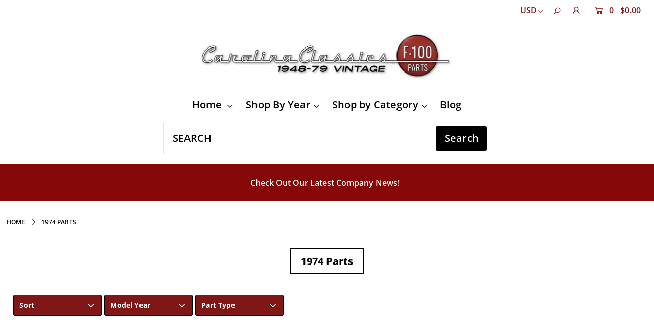

--- FILE ---
content_type: text/html; charset=utf-8
request_url: https://carolina-classics.com/collections/1974-parts
body_size: 39851
content:
<!DOCTYPE html>
<!--[if lt IE 7 ]><html class="ie ie6" lang="en"> <![endif]-->
<!--[if IE 7 ]><html class="ie ie7" lang="en"> <![endif]-->
<!--[if IE 8 ]><html class="ie ie8" lang="en"> <![endif]-->
<!--[if (gte IE 9)|!(IE)]><!--><html lang="en" class="no-js"> <!--<![endif]-->
<head>
  
  <meta name="facebook-domain-verification" content="auznn263evriopsxknc7uh3qrck6c6" />
  
  <!-- Global site tag (gtag.js) - Google Analytics -->
<script async src="https://www.googletagmanager.com/gtag/js?id=G-B5CQVWL87B"></script>
<script>
  window.dataLayer = window.dataLayer || [];
  function gtag(){dataLayer.push(arguments);}
  gtag('js', new Date());

  gtag('config', 'G-B5CQVWL87B');
</script>

  <meta charset="utf-8" />

    
  

  
  

  
  

  
  

  
  

  
  

  
  

  
  

  
  

  
  

  
  

  
  

  
  

  
  

  
  

  
  

  
  

  




<meta property="og:site_name" content="Carolina Classics F100">
<meta property="og:url" content="https://carolina-classics.com/collections/1974-parts">
<meta property="og:title" content="1974 Parts">
<meta property="og:type" content="product.group">
<meta property="og:description" content="f-100, f100, ford f100, f100 parts, quality parts, 1948-1979 ford parts, ford truck parts, vintage truck parts, classic truck parts">





<meta name="twitter:card" content="summary_large_image">
<meta name="twitter:title" content="1974 Parts">
<meta name="twitter:description" content="f-100, f100, ford f100, f100 parts, quality parts, 1948-1979 ford parts, ford truck parts, vintage truck parts, classic truck parts">


    <!-- SEO
  ================================================== -->
  <title>
    1974 Parts &ndash; Carolina Classics F100
  </title>
  
  <meta name="description" content="f-100, f100, ford f100, f100 parts, quality parts, 1948-1979 ford parts, ford truck parts, vintage truck parts, classic truck parts" />
  
  <link rel="canonical" href="https://carolina-classics.com/collections/1974-parts" />

    <!-- CSS
  ================================================== -->

  <link href="//carolina-classics.com/cdn/shop/t/2/assets/stylesheet.css?v=138277808348148422141765550996" rel="stylesheet" type="text/css" media="all" />
  <link href="//carolina-classics.com/cdn/shop/t/2/assets/queries.css?v=42952505745795731861582387849" rel="stylesheet" type="text/css" media="all" />

    <!-- JS
  ================================================== -->

  <script src="//ajax.googleapis.com/ajax/libs/jquery/2.2.4/jquery.min.js" type="text/javascript"></script>
  <script src="//carolina-classics.com/cdn/shop/t/2/assets/eventemitter3.min.js?v=27939738353326123541678312323" type="text/javascript"></script>

  <script src="//carolina-classics.com/cdn/shop/t/2/assets/theme.js?v=141628345101366462481726344153" type="text/javascript"></script>
  <script src="//carolina-classics.com/cdn/shopifycloud/storefront/assets/themes_support/option_selection-b017cd28.js" type="text/javascript"></script>

  <meta name="viewport" content="width=device-width, initial-scale=1">

  
  <link rel="shortcut icon" href="//carolina-classics.com/cdn/shop/files/Carolina_Classics_6_05238d8d-e331-4915-8997-7d07d787ee8d_32x32.png?v=1625491124" type="image/png" />
  
  
  <script>window.performance && window.performance.mark && window.performance.mark('shopify.content_for_header.start');</script><meta name="facebook-domain-verification" content="5vwav0zs6j30bs94lbh9llad1lravi">
<meta name="google-site-verification" content="Rkla8ULB5MTmlnT0sTZAGfLBm_32lqYwu6iv1_NdR_g">
<meta id="shopify-digital-wallet" name="shopify-digital-wallet" content="/33460027530/digital_wallets/dialog">
<meta name="shopify-checkout-api-token" content="3c89395822e4099d63df8f249a07b3f3">
<link rel="alternate" type="application/atom+xml" title="Feed" href="/collections/1974-parts.atom" />
<link rel="next" href="/collections/1974-parts?page=2">
<link rel="alternate" type="application/json+oembed" href="https://carolina-classics.com/collections/1974-parts.oembed">
<script async="async" src="/checkouts/internal/preloads.js?locale=en-US"></script>
<link rel="preconnect" href="https://shop.app" crossorigin="anonymous">
<script async="async" src="https://shop.app/checkouts/internal/preloads.js?locale=en-US&shop_id=33460027530" crossorigin="anonymous"></script>
<script id="apple-pay-shop-capabilities" type="application/json">{"shopId":33460027530,"countryCode":"US","currencyCode":"USD","merchantCapabilities":["supports3DS"],"merchantId":"gid:\/\/shopify\/Shop\/33460027530","merchantName":"Carolina Classics F100","requiredBillingContactFields":["postalAddress","email","phone"],"requiredShippingContactFields":["postalAddress","email","phone"],"shippingType":"shipping","supportedNetworks":["visa","masterCard","amex","discover","elo","jcb"],"total":{"type":"pending","label":"Carolina Classics F100","amount":"1.00"},"shopifyPaymentsEnabled":true,"supportsSubscriptions":true}</script>
<script id="shopify-features" type="application/json">{"accessToken":"3c89395822e4099d63df8f249a07b3f3","betas":["rich-media-storefront-analytics"],"domain":"carolina-classics.com","predictiveSearch":true,"shopId":33460027530,"locale":"en"}</script>
<script>var Shopify = Shopify || {};
Shopify.shop = "carolina-classics-f100.myshopify.com";
Shopify.locale = "en";
Shopify.currency = {"active":"USD","rate":"1.0"};
Shopify.country = "US";
Shopify.theme = {"name":"Icon","id":88720867466,"schema_name":"Icon","schema_version":"7","theme_store_id":686,"role":"main"};
Shopify.theme.handle = "null";
Shopify.theme.style = {"id":null,"handle":null};
Shopify.cdnHost = "carolina-classics.com/cdn";
Shopify.routes = Shopify.routes || {};
Shopify.routes.root = "/";</script>
<script type="module">!function(o){(o.Shopify=o.Shopify||{}).modules=!0}(window);</script>
<script>!function(o){function n(){var o=[];function n(){o.push(Array.prototype.slice.apply(arguments))}return n.q=o,n}var t=o.Shopify=o.Shopify||{};t.loadFeatures=n(),t.autoloadFeatures=n()}(window);</script>
<script>
  window.ShopifyPay = window.ShopifyPay || {};
  window.ShopifyPay.apiHost = "shop.app\/pay";
  window.ShopifyPay.redirectState = null;
</script>
<script id="shop-js-analytics" type="application/json">{"pageType":"collection"}</script>
<script defer="defer" async type="module" src="//carolina-classics.com/cdn/shopifycloud/shop-js/modules/v2/client.init-shop-cart-sync_BdyHc3Nr.en.esm.js"></script>
<script defer="defer" async type="module" src="//carolina-classics.com/cdn/shopifycloud/shop-js/modules/v2/chunk.common_Daul8nwZ.esm.js"></script>
<script type="module">
  await import("//carolina-classics.com/cdn/shopifycloud/shop-js/modules/v2/client.init-shop-cart-sync_BdyHc3Nr.en.esm.js");
await import("//carolina-classics.com/cdn/shopifycloud/shop-js/modules/v2/chunk.common_Daul8nwZ.esm.js");

  window.Shopify.SignInWithShop?.initShopCartSync?.({"fedCMEnabled":true,"windoidEnabled":true});

</script>
<script>
  window.Shopify = window.Shopify || {};
  if (!window.Shopify.featureAssets) window.Shopify.featureAssets = {};
  window.Shopify.featureAssets['shop-js'] = {"shop-cart-sync":["modules/v2/client.shop-cart-sync_QYOiDySF.en.esm.js","modules/v2/chunk.common_Daul8nwZ.esm.js"],"init-fed-cm":["modules/v2/client.init-fed-cm_DchLp9rc.en.esm.js","modules/v2/chunk.common_Daul8nwZ.esm.js"],"shop-button":["modules/v2/client.shop-button_OV7bAJc5.en.esm.js","modules/v2/chunk.common_Daul8nwZ.esm.js"],"init-windoid":["modules/v2/client.init-windoid_DwxFKQ8e.en.esm.js","modules/v2/chunk.common_Daul8nwZ.esm.js"],"shop-cash-offers":["modules/v2/client.shop-cash-offers_DWtL6Bq3.en.esm.js","modules/v2/chunk.common_Daul8nwZ.esm.js","modules/v2/chunk.modal_CQq8HTM6.esm.js"],"shop-toast-manager":["modules/v2/client.shop-toast-manager_CX9r1SjA.en.esm.js","modules/v2/chunk.common_Daul8nwZ.esm.js"],"init-shop-email-lookup-coordinator":["modules/v2/client.init-shop-email-lookup-coordinator_UhKnw74l.en.esm.js","modules/v2/chunk.common_Daul8nwZ.esm.js"],"pay-button":["modules/v2/client.pay-button_DzxNnLDY.en.esm.js","modules/v2/chunk.common_Daul8nwZ.esm.js"],"avatar":["modules/v2/client.avatar_BTnouDA3.en.esm.js"],"init-shop-cart-sync":["modules/v2/client.init-shop-cart-sync_BdyHc3Nr.en.esm.js","modules/v2/chunk.common_Daul8nwZ.esm.js"],"shop-login-button":["modules/v2/client.shop-login-button_D8B466_1.en.esm.js","modules/v2/chunk.common_Daul8nwZ.esm.js","modules/v2/chunk.modal_CQq8HTM6.esm.js"],"init-customer-accounts-sign-up":["modules/v2/client.init-customer-accounts-sign-up_C8fpPm4i.en.esm.js","modules/v2/client.shop-login-button_D8B466_1.en.esm.js","modules/v2/chunk.common_Daul8nwZ.esm.js","modules/v2/chunk.modal_CQq8HTM6.esm.js"],"init-shop-for-new-customer-accounts":["modules/v2/client.init-shop-for-new-customer-accounts_CVTO0Ztu.en.esm.js","modules/v2/client.shop-login-button_D8B466_1.en.esm.js","modules/v2/chunk.common_Daul8nwZ.esm.js","modules/v2/chunk.modal_CQq8HTM6.esm.js"],"init-customer-accounts":["modules/v2/client.init-customer-accounts_dRgKMfrE.en.esm.js","modules/v2/client.shop-login-button_D8B466_1.en.esm.js","modules/v2/chunk.common_Daul8nwZ.esm.js","modules/v2/chunk.modal_CQq8HTM6.esm.js"],"shop-follow-button":["modules/v2/client.shop-follow-button_CkZpjEct.en.esm.js","modules/v2/chunk.common_Daul8nwZ.esm.js","modules/v2/chunk.modal_CQq8HTM6.esm.js"],"lead-capture":["modules/v2/client.lead-capture_BntHBhfp.en.esm.js","modules/v2/chunk.common_Daul8nwZ.esm.js","modules/v2/chunk.modal_CQq8HTM6.esm.js"],"checkout-modal":["modules/v2/client.checkout-modal_CfxcYbTm.en.esm.js","modules/v2/chunk.common_Daul8nwZ.esm.js","modules/v2/chunk.modal_CQq8HTM6.esm.js"],"shop-login":["modules/v2/client.shop-login_Da4GZ2H6.en.esm.js","modules/v2/chunk.common_Daul8nwZ.esm.js","modules/v2/chunk.modal_CQq8HTM6.esm.js"],"payment-terms":["modules/v2/client.payment-terms_MV4M3zvL.en.esm.js","modules/v2/chunk.common_Daul8nwZ.esm.js","modules/v2/chunk.modal_CQq8HTM6.esm.js"]};
</script>
<script>(function() {
  var isLoaded = false;
  function asyncLoad() {
    if (isLoaded) return;
    isLoaded = true;
    var urls = ["https:\/\/assets1.adroll.com\/shopify\/latest\/j\/shopify_rolling_bootstrap_v2.js?adroll_adv_id=PVUCG4BK7BGRRJOFMY75BY\u0026adroll_pix_id=QUHXLOAO2BB4ZJALGBYXTK\u0026shop=carolina-classics-f100.myshopify.com"];
    for (var i = 0; i < urls.length; i++) {
      var s = document.createElement('script');
      s.type = 'text/javascript';
      s.async = true;
      s.src = urls[i];
      var x = document.getElementsByTagName('script')[0];
      x.parentNode.insertBefore(s, x);
    }
  };
  if(window.attachEvent) {
    window.attachEvent('onload', asyncLoad);
  } else {
    window.addEventListener('load', asyncLoad, false);
  }
})();</script>
<script id="__st">var __st={"a":33460027530,"offset":-18000,"reqid":"2bce3d60-08e3-47d9-b290-0ee2d88f162a-1768963295","pageurl":"carolina-classics.com\/collections\/1974-parts","u":"37342059dc79","p":"collection","rtyp":"collection","rid":170586767498};</script>
<script>window.ShopifyPaypalV4VisibilityTracking = true;</script>
<script id="captcha-bootstrap">!function(){'use strict';const t='contact',e='account',n='new_comment',o=[[t,t],['blogs',n],['comments',n],[t,'customer']],c=[[e,'customer_login'],[e,'guest_login'],[e,'recover_customer_password'],[e,'create_customer']],r=t=>t.map((([t,e])=>`form[action*='/${t}']:not([data-nocaptcha='true']) input[name='form_type'][value='${e}']`)).join(','),a=t=>()=>t?[...document.querySelectorAll(t)].map((t=>t.form)):[];function s(){const t=[...o],e=r(t);return a(e)}const i='password',u='form_key',d=['recaptcha-v3-token','g-recaptcha-response','h-captcha-response',i],f=()=>{try{return window.sessionStorage}catch{return}},m='__shopify_v',_=t=>t.elements[u];function p(t,e,n=!1){try{const o=window.sessionStorage,c=JSON.parse(o.getItem(e)),{data:r}=function(t){const{data:e,action:n}=t;return t[m]||n?{data:e,action:n}:{data:t,action:n}}(c);for(const[e,n]of Object.entries(r))t.elements[e]&&(t.elements[e].value=n);n&&o.removeItem(e)}catch(o){console.error('form repopulation failed',{error:o})}}const l='form_type',E='cptcha';function T(t){t.dataset[E]=!0}const w=window,h=w.document,L='Shopify',v='ce_forms',y='captcha';let A=!1;((t,e)=>{const n=(g='f06e6c50-85a8-45c8-87d0-21a2b65856fe',I='https://cdn.shopify.com/shopifycloud/storefront-forms-hcaptcha/ce_storefront_forms_captcha_hcaptcha.v1.5.2.iife.js',D={infoText:'Protected by hCaptcha',privacyText:'Privacy',termsText:'Terms'},(t,e,n)=>{const o=w[L][v],c=o.bindForm;if(c)return c(t,g,e,D).then(n);var r;o.q.push([[t,g,e,D],n]),r=I,A||(h.body.append(Object.assign(h.createElement('script'),{id:'captcha-provider',async:!0,src:r})),A=!0)});var g,I,D;w[L]=w[L]||{},w[L][v]=w[L][v]||{},w[L][v].q=[],w[L][y]=w[L][y]||{},w[L][y].protect=function(t,e){n(t,void 0,e),T(t)},Object.freeze(w[L][y]),function(t,e,n,w,h,L){const[v,y,A,g]=function(t,e,n){const i=e?o:[],u=t?c:[],d=[...i,...u],f=r(d),m=r(i),_=r(d.filter((([t,e])=>n.includes(e))));return[a(f),a(m),a(_),s()]}(w,h,L),I=t=>{const e=t.target;return e instanceof HTMLFormElement?e:e&&e.form},D=t=>v().includes(t);t.addEventListener('submit',(t=>{const e=I(t);if(!e)return;const n=D(e)&&!e.dataset.hcaptchaBound&&!e.dataset.recaptchaBound,o=_(e),c=g().includes(e)&&(!o||!o.value);(n||c)&&t.preventDefault(),c&&!n&&(function(t){try{if(!f())return;!function(t){const e=f();if(!e)return;const n=_(t);if(!n)return;const o=n.value;o&&e.removeItem(o)}(t);const e=Array.from(Array(32),(()=>Math.random().toString(36)[2])).join('');!function(t,e){_(t)||t.append(Object.assign(document.createElement('input'),{type:'hidden',name:u})),t.elements[u].value=e}(t,e),function(t,e){const n=f();if(!n)return;const o=[...t.querySelectorAll(`input[type='${i}']`)].map((({name:t})=>t)),c=[...d,...o],r={};for(const[a,s]of new FormData(t).entries())c.includes(a)||(r[a]=s);n.setItem(e,JSON.stringify({[m]:1,action:t.action,data:r}))}(t,e)}catch(e){console.error('failed to persist form',e)}}(e),e.submit())}));const S=(t,e)=>{t&&!t.dataset[E]&&(n(t,e.some((e=>e===t))),T(t))};for(const o of['focusin','change'])t.addEventListener(o,(t=>{const e=I(t);D(e)&&S(e,y())}));const B=e.get('form_key'),M=e.get(l),P=B&&M;t.addEventListener('DOMContentLoaded',(()=>{const t=y();if(P)for(const e of t)e.elements[l].value===M&&p(e,B);[...new Set([...A(),...v().filter((t=>'true'===t.dataset.shopifyCaptcha))])].forEach((e=>S(e,t)))}))}(h,new URLSearchParams(w.location.search),n,t,e,['guest_login'])})(!0,!0)}();</script>
<script integrity="sha256-4kQ18oKyAcykRKYeNunJcIwy7WH5gtpwJnB7kiuLZ1E=" data-source-attribution="shopify.loadfeatures" defer="defer" src="//carolina-classics.com/cdn/shopifycloud/storefront/assets/storefront/load_feature-a0a9edcb.js" crossorigin="anonymous"></script>
<script crossorigin="anonymous" defer="defer" src="//carolina-classics.com/cdn/shopifycloud/storefront/assets/shopify_pay/storefront-65b4c6d7.js?v=20250812"></script>
<script data-source-attribution="shopify.dynamic_checkout.dynamic.init">var Shopify=Shopify||{};Shopify.PaymentButton=Shopify.PaymentButton||{isStorefrontPortableWallets:!0,init:function(){window.Shopify.PaymentButton.init=function(){};var t=document.createElement("script");t.src="https://carolina-classics.com/cdn/shopifycloud/portable-wallets/latest/portable-wallets.en.js",t.type="module",document.head.appendChild(t)}};
</script>
<script data-source-attribution="shopify.dynamic_checkout.buyer_consent">
  function portableWalletsHideBuyerConsent(e){var t=document.getElementById("shopify-buyer-consent"),n=document.getElementById("shopify-subscription-policy-button");t&&n&&(t.classList.add("hidden"),t.setAttribute("aria-hidden","true"),n.removeEventListener("click",e))}function portableWalletsShowBuyerConsent(e){var t=document.getElementById("shopify-buyer-consent"),n=document.getElementById("shopify-subscription-policy-button");t&&n&&(t.classList.remove("hidden"),t.removeAttribute("aria-hidden"),n.addEventListener("click",e))}window.Shopify?.PaymentButton&&(window.Shopify.PaymentButton.hideBuyerConsent=portableWalletsHideBuyerConsent,window.Shopify.PaymentButton.showBuyerConsent=portableWalletsShowBuyerConsent);
</script>
<script data-source-attribution="shopify.dynamic_checkout.cart.bootstrap">document.addEventListener("DOMContentLoaded",(function(){function t(){return document.querySelector("shopify-accelerated-checkout-cart, shopify-accelerated-checkout")}if(t())Shopify.PaymentButton.init();else{new MutationObserver((function(e,n){t()&&(Shopify.PaymentButton.init(),n.disconnect())})).observe(document.body,{childList:!0,subtree:!0})}}));
</script>
<link id="shopify-accelerated-checkout-styles" rel="stylesheet" media="screen" href="https://carolina-classics.com/cdn/shopifycloud/portable-wallets/latest/accelerated-checkout-backwards-compat.css" crossorigin="anonymous">
<style id="shopify-accelerated-checkout-cart">
        #shopify-buyer-consent {
  margin-top: 1em;
  display: inline-block;
  width: 100%;
}

#shopify-buyer-consent.hidden {
  display: none;
}

#shopify-subscription-policy-button {
  background: none;
  border: none;
  padding: 0;
  text-decoration: underline;
  font-size: inherit;
  cursor: pointer;
}

#shopify-subscription-policy-button::before {
  box-shadow: none;
}

      </style>

<script>window.performance && window.performance.mark && window.performance.mark('shopify.content_for_header.end');</script>
  <link rel="next" href="/next"/>
  <link rel="prev" href="/prev"/>

<meta property="og:image" content="https://cdn.shopify.com/s/files/1/0334/6002/7530/files/Carolina_Classics_6.png?height=628&pad_color=ffffff&v=1613744060&width=1200" />
<meta property="og:image:secure_url" content="https://cdn.shopify.com/s/files/1/0334/6002/7530/files/Carolina_Classics_6.png?height=628&pad_color=ffffff&v=1613744060&width=1200" />
<meta property="og:image:width" content="1200" />
<meta property="og:image:height" content="628" />
<link href="https://monorail-edge.shopifysvc.com" rel="dns-prefetch">
<script>(function(){if ("sendBeacon" in navigator && "performance" in window) {try {var session_token_from_headers = performance.getEntriesByType('navigation')[0].serverTiming.find(x => x.name == '_s').description;} catch {var session_token_from_headers = undefined;}var session_cookie_matches = document.cookie.match(/_shopify_s=([^;]*)/);var session_token_from_cookie = session_cookie_matches && session_cookie_matches.length === 2 ? session_cookie_matches[1] : "";var session_token = session_token_from_headers || session_token_from_cookie || "";function handle_abandonment_event(e) {var entries = performance.getEntries().filter(function(entry) {return /monorail-edge.shopifysvc.com/.test(entry.name);});if (!window.abandonment_tracked && entries.length === 0) {window.abandonment_tracked = true;var currentMs = Date.now();var navigation_start = performance.timing.navigationStart;var payload = {shop_id: 33460027530,url: window.location.href,navigation_start,duration: currentMs - navigation_start,session_token,page_type: "collection"};window.navigator.sendBeacon("https://monorail-edge.shopifysvc.com/v1/produce", JSON.stringify({schema_id: "online_store_buyer_site_abandonment/1.1",payload: payload,metadata: {event_created_at_ms: currentMs,event_sent_at_ms: currentMs}}));}}window.addEventListener('pagehide', handle_abandonment_event);}}());</script>
<script id="web-pixels-manager-setup">(function e(e,d,r,n,o){if(void 0===o&&(o={}),!Boolean(null===(a=null===(i=window.Shopify)||void 0===i?void 0:i.analytics)||void 0===a?void 0:a.replayQueue)){var i,a;window.Shopify=window.Shopify||{};var t=window.Shopify;t.analytics=t.analytics||{};var s=t.analytics;s.replayQueue=[],s.publish=function(e,d,r){return s.replayQueue.push([e,d,r]),!0};try{self.performance.mark("wpm:start")}catch(e){}var l=function(){var e={modern:/Edge?\/(1{2}[4-9]|1[2-9]\d|[2-9]\d{2}|\d{4,})\.\d+(\.\d+|)|Firefox\/(1{2}[4-9]|1[2-9]\d|[2-9]\d{2}|\d{4,})\.\d+(\.\d+|)|Chrom(ium|e)\/(9{2}|\d{3,})\.\d+(\.\d+|)|(Maci|X1{2}).+ Version\/(15\.\d+|(1[6-9]|[2-9]\d|\d{3,})\.\d+)([,.]\d+|)( \(\w+\)|)( Mobile\/\w+|) Safari\/|Chrome.+OPR\/(9{2}|\d{3,})\.\d+\.\d+|(CPU[ +]OS|iPhone[ +]OS|CPU[ +]iPhone|CPU IPhone OS|CPU iPad OS)[ +]+(15[._]\d+|(1[6-9]|[2-9]\d|\d{3,})[._]\d+)([._]\d+|)|Android:?[ /-](13[3-9]|1[4-9]\d|[2-9]\d{2}|\d{4,})(\.\d+|)(\.\d+|)|Android.+Firefox\/(13[5-9]|1[4-9]\d|[2-9]\d{2}|\d{4,})\.\d+(\.\d+|)|Android.+Chrom(ium|e)\/(13[3-9]|1[4-9]\d|[2-9]\d{2}|\d{4,})\.\d+(\.\d+|)|SamsungBrowser\/([2-9]\d|\d{3,})\.\d+/,legacy:/Edge?\/(1[6-9]|[2-9]\d|\d{3,})\.\d+(\.\d+|)|Firefox\/(5[4-9]|[6-9]\d|\d{3,})\.\d+(\.\d+|)|Chrom(ium|e)\/(5[1-9]|[6-9]\d|\d{3,})\.\d+(\.\d+|)([\d.]+$|.*Safari\/(?![\d.]+ Edge\/[\d.]+$))|(Maci|X1{2}).+ Version\/(10\.\d+|(1[1-9]|[2-9]\d|\d{3,})\.\d+)([,.]\d+|)( \(\w+\)|)( Mobile\/\w+|) Safari\/|Chrome.+OPR\/(3[89]|[4-9]\d|\d{3,})\.\d+\.\d+|(CPU[ +]OS|iPhone[ +]OS|CPU[ +]iPhone|CPU IPhone OS|CPU iPad OS)[ +]+(10[._]\d+|(1[1-9]|[2-9]\d|\d{3,})[._]\d+)([._]\d+|)|Android:?[ /-](13[3-9]|1[4-9]\d|[2-9]\d{2}|\d{4,})(\.\d+|)(\.\d+|)|Mobile Safari.+OPR\/([89]\d|\d{3,})\.\d+\.\d+|Android.+Firefox\/(13[5-9]|1[4-9]\d|[2-9]\d{2}|\d{4,})\.\d+(\.\d+|)|Android.+Chrom(ium|e)\/(13[3-9]|1[4-9]\d|[2-9]\d{2}|\d{4,})\.\d+(\.\d+|)|Android.+(UC? ?Browser|UCWEB|U3)[ /]?(15\.([5-9]|\d{2,})|(1[6-9]|[2-9]\d|\d{3,})\.\d+)\.\d+|SamsungBrowser\/(5\.\d+|([6-9]|\d{2,})\.\d+)|Android.+MQ{2}Browser\/(14(\.(9|\d{2,})|)|(1[5-9]|[2-9]\d|\d{3,})(\.\d+|))(\.\d+|)|K[Aa][Ii]OS\/(3\.\d+|([4-9]|\d{2,})\.\d+)(\.\d+|)/},d=e.modern,r=e.legacy,n=navigator.userAgent;return n.match(d)?"modern":n.match(r)?"legacy":"unknown"}(),u="modern"===l?"modern":"legacy",c=(null!=n?n:{modern:"",legacy:""})[u],f=function(e){return[e.baseUrl,"/wpm","/b",e.hashVersion,"modern"===e.buildTarget?"m":"l",".js"].join("")}({baseUrl:d,hashVersion:r,buildTarget:u}),m=function(e){var d=e.version,r=e.bundleTarget,n=e.surface,o=e.pageUrl,i=e.monorailEndpoint;return{emit:function(e){var a=e.status,t=e.errorMsg,s=(new Date).getTime(),l=JSON.stringify({metadata:{event_sent_at_ms:s},events:[{schema_id:"web_pixels_manager_load/3.1",payload:{version:d,bundle_target:r,page_url:o,status:a,surface:n,error_msg:t},metadata:{event_created_at_ms:s}}]});if(!i)return console&&console.warn&&console.warn("[Web Pixels Manager] No Monorail endpoint provided, skipping logging."),!1;try{return self.navigator.sendBeacon.bind(self.navigator)(i,l)}catch(e){}var u=new XMLHttpRequest;try{return u.open("POST",i,!0),u.setRequestHeader("Content-Type","text/plain"),u.send(l),!0}catch(e){return console&&console.warn&&console.warn("[Web Pixels Manager] Got an unhandled error while logging to Monorail."),!1}}}}({version:r,bundleTarget:l,surface:e.surface,pageUrl:self.location.href,monorailEndpoint:e.monorailEndpoint});try{o.browserTarget=l,function(e){var d=e.src,r=e.async,n=void 0===r||r,o=e.onload,i=e.onerror,a=e.sri,t=e.scriptDataAttributes,s=void 0===t?{}:t,l=document.createElement("script"),u=document.querySelector("head"),c=document.querySelector("body");if(l.async=n,l.src=d,a&&(l.integrity=a,l.crossOrigin="anonymous"),s)for(var f in s)if(Object.prototype.hasOwnProperty.call(s,f))try{l.dataset[f]=s[f]}catch(e){}if(o&&l.addEventListener("load",o),i&&l.addEventListener("error",i),u)u.appendChild(l);else{if(!c)throw new Error("Did not find a head or body element to append the script");c.appendChild(l)}}({src:f,async:!0,onload:function(){if(!function(){var e,d;return Boolean(null===(d=null===(e=window.Shopify)||void 0===e?void 0:e.analytics)||void 0===d?void 0:d.initialized)}()){var d=window.webPixelsManager.init(e)||void 0;if(d){var r=window.Shopify.analytics;r.replayQueue.forEach((function(e){var r=e[0],n=e[1],o=e[2];d.publishCustomEvent(r,n,o)})),r.replayQueue=[],r.publish=d.publishCustomEvent,r.visitor=d.visitor,r.initialized=!0}}},onerror:function(){return m.emit({status:"failed",errorMsg:"".concat(f," has failed to load")})},sri:function(e){var d=/^sha384-[A-Za-z0-9+/=]+$/;return"string"==typeof e&&d.test(e)}(c)?c:"",scriptDataAttributes:o}),m.emit({status:"loading"})}catch(e){m.emit({status:"failed",errorMsg:(null==e?void 0:e.message)||"Unknown error"})}}})({shopId: 33460027530,storefrontBaseUrl: "https://carolina-classics.com",extensionsBaseUrl: "https://extensions.shopifycdn.com/cdn/shopifycloud/web-pixels-manager",monorailEndpoint: "https://monorail-edge.shopifysvc.com/unstable/produce_batch",surface: "storefront-renderer",enabledBetaFlags: ["2dca8a86"],webPixelsConfigList: [{"id":"1418297558","configuration":"{\"advertisableEid\":\"PVUCG4BK7BGRRJOFMY75BY\",\"pixelEid\":\"QUHXLOAO2BB4ZJALGBYXTK\"}","eventPayloadVersion":"v1","runtimeContext":"STRICT","scriptVersion":"ba1ef5286d067b01e04bdc37410b8082","type":"APP","apiClientId":1005866,"privacyPurposes":[],"dataSharingAdjustments":{"protectedCustomerApprovalScopes":["read_customer_address","read_customer_email","read_customer_name","read_customer_personal_data","read_customer_phone"]}},{"id":"474611926","configuration":"{\"config\":\"{\\\"google_tag_ids\\\":[\\\"AW-319185655\\\",\\\"GT-NFDF8M2\\\",\\\"G-J39Q187BX8\\\",\\\"G-B5CQVWL87B\\\"],\\\"target_country\\\":\\\"US\\\",\\\"gtag_events\\\":[{\\\"type\\\":\\\"search\\\",\\\"action_label\\\":[\\\"AW-319185655\\\/LVplCO7tnOcCEPfFmZgB\\\",\\\"G-J39Q187BX8\\\",\\\"G-B5CQVWL87B\\\"]},{\\\"type\\\":\\\"begin_checkout\\\",\\\"action_label\\\":[\\\"AW-319185655\\\/PnkuCOvtnOcCEPfFmZgB\\\",\\\"G-J39Q187BX8\\\",\\\"G-B5CQVWL87B\\\"]},{\\\"type\\\":\\\"view_item\\\",\\\"action_label\\\":[\\\"AW-319185655\\\/RaV-COXtnOcCEPfFmZgB\\\",\\\"MC-PDHHTEJ2C8\\\",\\\"G-J39Q187BX8\\\",\\\"G-B5CQVWL87B\\\"]},{\\\"type\\\":\\\"purchase\\\",\\\"action_label\\\":[\\\"AW-319185655\\\/VAWoCOLtnOcCEPfFmZgB\\\",\\\"MC-PDHHTEJ2C8\\\",\\\"G-J39Q187BX8\\\",\\\"G-B5CQVWL87B\\\"]},{\\\"type\\\":\\\"page_view\\\",\\\"action_label\\\":[\\\"AW-319185655\\\/U--gCN_tnOcCEPfFmZgB\\\",\\\"MC-PDHHTEJ2C8\\\",\\\"G-J39Q187BX8\\\",\\\"G-B5CQVWL87B\\\"]},{\\\"type\\\":\\\"add_payment_info\\\",\\\"action_label\\\":[\\\"AW-319185655\\\/EitSCPHtnOcCEPfFmZgB\\\",\\\"G-J39Q187BX8\\\",\\\"G-B5CQVWL87B\\\"]},{\\\"type\\\":\\\"add_to_cart\\\",\\\"action_label\\\":[\\\"AW-319185655\\\/uvsKCOjtnOcCEPfFmZgB\\\",\\\"G-J39Q187BX8\\\",\\\"G-B5CQVWL87B\\\"]}],\\\"enable_monitoring_mode\\\":false}\"}","eventPayloadVersion":"v1","runtimeContext":"OPEN","scriptVersion":"b2a88bafab3e21179ed38636efcd8a93","type":"APP","apiClientId":1780363,"privacyPurposes":[],"dataSharingAdjustments":{"protectedCustomerApprovalScopes":["read_customer_address","read_customer_email","read_customer_name","read_customer_personal_data","read_customer_phone"]}},{"id":"190808278","configuration":"{\"pixel_id\":\"926228774594132\",\"pixel_type\":\"facebook_pixel\",\"metaapp_system_user_token\":\"-\"}","eventPayloadVersion":"v1","runtimeContext":"OPEN","scriptVersion":"ca16bc87fe92b6042fbaa3acc2fbdaa6","type":"APP","apiClientId":2329312,"privacyPurposes":["ANALYTICS","MARKETING","SALE_OF_DATA"],"dataSharingAdjustments":{"protectedCustomerApprovalScopes":["read_customer_address","read_customer_email","read_customer_name","read_customer_personal_data","read_customer_phone"]}},{"id":"80642262","eventPayloadVersion":"v1","runtimeContext":"LAX","scriptVersion":"1","type":"CUSTOM","privacyPurposes":["ANALYTICS"],"name":"Google Analytics tag (migrated)"},{"id":"shopify-app-pixel","configuration":"{}","eventPayloadVersion":"v1","runtimeContext":"STRICT","scriptVersion":"0450","apiClientId":"shopify-pixel","type":"APP","privacyPurposes":["ANALYTICS","MARKETING"]},{"id":"shopify-custom-pixel","eventPayloadVersion":"v1","runtimeContext":"LAX","scriptVersion":"0450","apiClientId":"shopify-pixel","type":"CUSTOM","privacyPurposes":["ANALYTICS","MARKETING"]}],isMerchantRequest: false,initData: {"shop":{"name":"Carolina Classics F100","paymentSettings":{"currencyCode":"USD"},"myshopifyDomain":"carolina-classics-f100.myshopify.com","countryCode":"US","storefrontUrl":"https:\/\/carolina-classics.com"},"customer":null,"cart":null,"checkout":null,"productVariants":[],"purchasingCompany":null},},"https://carolina-classics.com/cdn","fcfee988w5aeb613cpc8e4bc33m6693e112",{"modern":"","legacy":""},{"shopId":"33460027530","storefrontBaseUrl":"https:\/\/carolina-classics.com","extensionBaseUrl":"https:\/\/extensions.shopifycdn.com\/cdn\/shopifycloud\/web-pixels-manager","surface":"storefront-renderer","enabledBetaFlags":"[\"2dca8a86\"]","isMerchantRequest":"false","hashVersion":"fcfee988w5aeb613cpc8e4bc33m6693e112","publish":"custom","events":"[[\"page_viewed\",{}],[\"collection_viewed\",{\"collection\":{\"id\":\"170586767498\",\"title\":\"1974 Parts\",\"productVariants\":[{\"price\":{\"amount\":15.0,\"currencyCode\":\"USD\"},\"product\":{\"title\":\"BRAKE PEDAL PAD fits 1964-72 -FORD F100 (C3TZ-2457-F100) +\",\"vendor\":\"D.C.\",\"id\":\"5830182633638\",\"untranslatedTitle\":\"BRAKE PEDAL PAD fits 1964-72 -FORD F100 (C3TZ-2457-F100) +\",\"url\":\"\/products\/copy-of-brake-pedal-pad-fits-1964-72-b7a-2457-a\",\"type\":\"RUBBER\"},\"id\":\"36627184320678\",\"image\":{\"src\":\"\/\/carolina-classics.com\/cdn\/shop\/products\/BRAKE-PEDAL-PAD-fits-1964-72-C3TZ-2457-F100.jpg?v=1630079303\"},\"sku\":\"C3TZ-2457-F100\",\"title\":\"Default Title\",\"untranslatedTitle\":\"Default Title\"},{\"price\":{\"amount\":172.0,\"currencyCode\":\"USD\"},\"product\":{\"title\":\"Cab Floor Pans, (Pair)  (18 ga. Steel Floor Boards) 1965-1979  ( 600-71-PR)\",\"vendor\":\"Auto Metal Direct\",\"id\":\"4592940220554\",\"untranslatedTitle\":\"Cab Floor Pans, (Pair)  (18 ga. Steel Floor Boards) 1965-1979  ( 600-71-PR)\",\"url\":\"\/products\/floor-pans-18-ga-steel-floor-boards-1965-1979\",\"type\":\"CAB METAL PARTS\"},\"id\":\"32395664916618\",\"image\":{\"src\":\"\/\/carolina-classics.com\/cdn\/shop\/products\/Floor-Pans-18-ga-Steel-Floor-Boards-1965-1979-600-71-PR.jpg?v=1630250456\"},\"sku\":\"600-71-PR\",\"title\":\"Default Title\",\"untranslatedTitle\":\"Default Title\"},{\"price\":{\"amount\":20.0,\"currencyCode\":\"USD\"},\"product\":{\"title\":\"Ignition switch bezel, chrome 1961-67; Bronco 1966-77  Econoline 1961-67  (C3TZ-11584-A)\",\"vendor\":\"Carolina Classics F100\",\"id\":\"4592963092618\",\"untranslatedTitle\":\"Ignition switch bezel, chrome 1961-67; Bronco 1966-77  Econoline 1961-67  (C3TZ-11584-A)\",\"url\":\"\/products\/ignition-switch-bezel-chrome-1961-66\",\"type\":\"DASH\"},\"id\":\"32395749720202\",\"image\":{\"src\":\"\/\/carolina-classics.com\/cdn\/shop\/products\/Ignition-switch-bezel-chrome-1961-67-Bronco-1966-77-Econoline-1961-67-C3TZ-11584-A.jpg?v=1630078298\"},\"sku\":\"C3TZ-11584-A\",\"title\":\"Default Title\",\"untranslatedTitle\":\"Default Title\"},{\"price\":{\"amount\":12.0,\"currencyCode\":\"USD\"},\"product\":{\"title\":\"Neutral safety switch, activator pin (1965-77) (D0TZ-7B097-B)\",\"vendor\":\"Carolina Classics F100\",\"id\":\"4592953655434\",\"untranslatedTitle\":\"Neutral safety switch, activator pin (1965-77) (D0TZ-7B097-B)\",\"url\":\"\/products\/neutral-safety-switch-activator-pin-clips-onto-the-shift-tube-and-moves-the-switch-1965-77\",\"type\":\"STEERING\"},\"id\":\"32395723407498\",\"image\":{\"src\":\"\/\/carolina-classics.com\/cdn\/shop\/products\/Neutral-safety-switch-activator-pin-1965-77-D0TZ-7B097-B.jpg?v=1630077292\"},\"sku\":\"D0TZ-7B097-B\",\"title\":\"Default Title\",\"untranslatedTitle\":\"Default Title\"},{\"price\":{\"amount\":95.0,\"currencyCode\":\"USD\"},\"product\":{\"title\":\"Original Style R.H. Front Cab Mount (includes inspection plate) 1965-79 (C5TZ-10112A70)\",\"vendor\":\"Carolina Classics F100\",\"id\":\"4592938877066\",\"untranslatedTitle\":\"Original Style R.H. Front Cab Mount (includes inspection plate) 1965-79 (C5TZ-10112A70)\",\"url\":\"\/products\/original-style-r-h-front-cab-mount-1965-79-includes-inspection-hole-cover\",\"type\":\"CAB METAL PARTS\"},\"id\":\"32395659837578\",\"image\":{\"src\":\"\/\/carolina-classics.com\/cdn\/shop\/products\/Original-Style-RH-Front-Cab-Mount-1965-79-C5TZ-10112A70-2.jpg?v=1763078874\"},\"sku\":\"C5TZ-10112A70\",\"title\":\"Default Title\",\"untranslatedTitle\":\"Default Title\"},{\"price\":{\"amount\":13.0,\"currencyCode\":\"USD\"},\"product\":{\"title\":\"Headlight Dimmer Switch (high quality) 1961-79 ( B9A-13532-A)\",\"vendor\":\"Max Perfomance PYH64\",\"id\":\"4592942121098\",\"untranslatedTitle\":\"Headlight Dimmer Switch (high quality) 1961-79 ( B9A-13532-A)\",\"url\":\"\/products\/1961-79-headlight-dimmer-switch\",\"type\":\"LIGHTING\"},\"id\":\"32395668684938\",\"image\":{\"src\":\"\/\/carolina-classics.com\/cdn\/shop\/products\/Headlight-Dimmer-Switch-high-quality-1961-79-C0TZ-13A024-A.jpg?v=1630076155\"},\"sku\":\"B9A-13532-A\",\"title\":\"Default Title\",\"untranslatedTitle\":\"Default Title\"},{\"price\":{\"amount\":63.0,\"currencyCode\":\"USD\"},\"product\":{\"title\":\"Radiator Support to Frame Pad and Bolt Kit for Late 1965 - 1979 (C4TZ-8125-S) +\",\"vendor\":\"Carolina Classics F100\",\"id\":\"4592964796554\",\"untranslatedTitle\":\"Radiator Support to Frame Pad and Bolt Kit for Late 1965 - 1979 (C4TZ-8125-S) +\",\"url\":\"\/products\/radiator-support-to-frame-pad-and-bolt-kit-for-late-1965-thru-1979\",\"type\":\"Radiator\"},\"id\":\"32395751456906\",\"image\":{\"src\":\"\/\/carolina-classics.com\/cdn\/shop\/products\/Radiator-Support-to-Frame-Pad-and-Bolt-Kit-for-Late-1965-1979-C5TZ-8125-C.jpg?v=1630078506\"},\"sku\":\"C4TZ-8125-S\",\"title\":\"Default Title\",\"untranslatedTitle\":\"Default Title\"},{\"price\":{\"amount\":14.0,\"currencyCode\":\"USD\"},\"product\":{\"title\":\"Bumper: Front Bolts, S\/S Capped, Set of 4 1964-77 (with a 7\/16 square sholder) ( 3099-4)\",\"vendor\":\"AUVECO\",\"id\":\"4592939794570\",\"untranslatedTitle\":\"Bumper: Front Bolts, S\/S Capped, Set of 4 1964-77 (with a 7\/16 square sholder) ( 3099-4)\",\"url\":\"\/products\/front-bumper-bolts-s-s-capped-set-of-4-1964-77\",\"type\":\"BUMPERS\"},\"id\":\"32395664425098\",\"image\":{\"src\":\"\/\/carolina-classics.com\/cdn\/shop\/products\/Front-Bumper-Bolts-SS-Capped-Set-of-4-1964-77-3099-4.jpg?v=1630075897\"},\"sku\":\"3099-4\",\"title\":\"Default Title\",\"untranslatedTitle\":\"Default Title\"},{\"price\":{\"amount\":15.0,\"currencyCode\":\"USD\"},\"product\":{\"title\":\"Bumper: License Plate Light  (Chrome) 1964-1977  DOTZ-13550-R (snaps in bumper, takes 2 per truck)\",\"vendor\":\"AUVECO\",\"id\":\"4592966434954\",\"untranslatedTitle\":\"Bumper: License Plate Light  (Chrome) 1964-1977  DOTZ-13550-R (snaps in bumper, takes 2 per truck)\",\"url\":\"\/products\/chrome-license-plate-light-1964-1977-snaps-in-bumper-takes-2-per-truck\",\"type\":\"LIGHTING\"},\"id\":\"32395757322378\",\"image\":{\"src\":\"\/\/carolina-classics.com\/cdn\/shop\/products\/Chrome-License-Plate-Light-1964-1977-snaps-in-bumper-takes-2-per-truck.jpg?v=1630078721\"},\"sku\":\"DOTZ-13550-R\",\"title\":\"Default Title\",\"untranslatedTitle\":\"Default Title\"},{\"price\":{\"amount\":12.0,\"currencyCode\":\"USD\"},\"product\":{\"title\":\"Ignition switch pigtail (plugs onto the back of the switch, has 6\\\" wire leads) 1961-66 (C3AZ-11572-P)\",\"vendor\":\"D.C.\",\"id\":\"4592960045194\",\"untranslatedTitle\":\"Ignition switch pigtail (plugs onto the back of the switch, has 6\\\" wire leads) 1961-66 (C3AZ-11572-P)\",\"url\":\"\/products\/ignition-switch-pigtail-plugs-onto-the-back-of-the-switch-has-6-wire-leads-1961-66\",\"type\":\"SWITCHES\"},\"id\":\"32395742052490\",\"image\":{\"src\":\"\/\/carolina-classics.com\/cdn\/shop\/products\/Ignition-switch-pigtail-plugs-onto-the-back-of-the-switch-has-6-wire-leads-1961-66-C3AZ-11572-P.jpg?v=1630078028\"},\"sku\":\"C3AZ-11572-P\",\"title\":\"Default Title\",\"untranslatedTitle\":\"Default Title\"},{\"price\":{\"amount\":6.0,\"currencyCode\":\"USD\"},\"product\":{\"title\":\"BRAKE PEDAL PAD fits 1964-72 (B7A-2457-A)\",\"vendor\":\"DALE'S\",\"id\":\"4592964108426\",\"untranslatedTitle\":\"BRAKE PEDAL PAD fits 1964-72 (B7A-2457-A)\",\"url\":\"\/products\/brake-pedal-pad-1964-72\",\"type\":\"RUBBER\"},\"id\":\"32395750768778\",\"image\":{\"src\":\"\/\/carolina-classics.com\/cdn\/shop\/products\/BRAKE-PEDAL-PAD-fits-1964-72-B7A-2457-A.jpg?v=1630078432\"},\"sku\":\"B7A-2457-A\",\"title\":\"Default Title\",\"untranslatedTitle\":\"Default Title\"},{\"price\":{\"amount\":70.0,\"currencyCode\":\"USD\"},\"product\":{\"title\":\"Tail light bezels, SOLD IN PAIRS (bright dip anodized aluminum) 1964-66 (C4TZ-13489-PR)\",\"vendor\":\"D.C.\",\"id\":\"4592958734474\",\"untranslatedTitle\":\"Tail light bezels, SOLD IN PAIRS (bright dip anodized aluminum) 1964-66 (C4TZ-13489-PR)\",\"url\":\"\/products\/tail-light-bezels-sold-in-pairs-bright-dip-anodized-aluminum-1964-66\",\"type\":\"TRIM \u0026 EMBLEMS\"},\"id\":\"32395739627658\",\"image\":{\"src\":\"\/\/carolina-classics.com\/cdn\/shop\/products\/Tail-light-bezels-SOLD-IN-PAIRS-bright-dip-anodized-aluminum-1964-66-C4TZ-13489-PR.jpg?v=1630077884\"},\"sku\":\"C4TZ-13489-PR\",\"title\":\"Default Title\",\"untranslatedTitle\":\"Default Title\"},{\"price\":{\"amount\":31.0,\"currencyCode\":\"USD\"},\"product\":{\"title\":\"Hot water (all metal) shut off valve (cable operated) 1948-1979 (C3UZ-18495-A) @\",\"vendor\":\"D.C.\",\"id\":\"4592952574090\",\"untranslatedTitle\":\"Hot water (all metal) shut off valve (cable operated) 1948-1979 (C3UZ-18495-A) @\",\"url\":\"\/products\/hot-water-all-metal-shut-off-valve-cable-operated-1948-1979\",\"type\":\"Radiator\"},\"id\":\"32395722326154\",\"image\":{\"src\":\"\/\/carolina-classics.com\/cdn\/shop\/products\/Hot-water-all-metal-shut-off-valve-cable-operated-1948-1979-C3UZ-18495-S.jpg?v=1630077155\"},\"sku\":\"C3UZ-18495-A\",\"title\":\"Default Title\",\"untranslatedTitle\":\"Default Title\"},{\"price\":{\"amount\":3.0,\"currencyCode\":\"USD\"},\"product\":{\"title\":\"Clutch rod bracket bushing, Teflon (does one end of the clutch rod bracket) 1961-79 (C1AA-7543-A)\",\"vendor\":\"D.C.\",\"id\":\"4592946413706\",\"untranslatedTitle\":\"Clutch rod bracket bushing, Teflon (does one end of the clutch rod bracket) 1961-79 (C1AA-7543-A)\",\"url\":\"\/products\/clutch-rod-bracket-bushing-teflon-1961-79\",\"type\":\"OTHER\"},\"id\":\"32395691524234\",\"image\":{\"src\":\"\/\/carolina-classics.com\/cdn\/shop\/products\/Clutch-rod-bracket-bushing-Teflon-does-one-end-of-the-clutch-rod-bracket-1961-79-C1AA-7543-A.jpg?v=1630076523\"},\"sku\":\"C1AA-7543-A\",\"title\":\"Default Title\",\"untranslatedTitle\":\"Default Title\"},{\"price\":{\"amount\":22.0,\"currencyCode\":\"USD\"},\"product\":{\"title\":\"Bumper:Rear Bumper Bolts, S\/S Capped, Set of  6 1964-77 (BB-17758-6)\",\"vendor\":\"Carolina Classics F100\",\"id\":\"4592941727882\",\"untranslatedTitle\":\"Bumper:Rear Bumper Bolts, S\/S Capped, Set of  6 1964-77 (BB-17758-6)\",\"url\":\"\/products\/bb-17758-6-1964-77-rear-bumper-bolts-s-s-capped-set-of-6\",\"type\":\"BUMPERS\"},\"id\":\"32395668291722\",\"image\":{\"src\":\"\/\/carolina-classics.com\/cdn\/shop\/products\/Rear-Bumper-Bolts-SS-Capped-Set-of-6-1964-77-BB-17758-6.jpg?v=1630076112\"},\"sku\":\"BB-17758-6\",\"title\":\"Default Title\",\"untranslatedTitle\":\"Default Title\"},{\"price\":{\"amount\":12.0,\"currencyCode\":\"USD\"},\"product\":{\"title\":\"Gear shift pointer, plastic, (goes in the shift collar, automatic) 1965-77 (D3TZ-7A110-A)\",\"vendor\":\"D.C.\",\"id\":\"4592951492746\",\"untranslatedTitle\":\"Gear shift pointer, plastic, (goes in the shift collar, automatic) 1965-77 (D3TZ-7A110-A)\",\"url\":\"\/products\/gear-shift-pointer-plastic-goes-in-the-shift-collar-automatic-1965-77\",\"type\":\"STEERING\"},\"id\":\"32395720327306\",\"image\":{\"src\":\"\/\/carolina-classics.com\/cdn\/shop\/products\/Gear-shift-pointer-plastic-goes-in-the-shift-collar-automatic-1965-77-D3TZ-7A110-A.jpg?v=1630077025\"},\"sku\":\"D3TZ-7A110-A\",\"title\":\"Default Title\",\"untranslatedTitle\":\"Default Title\"},{\"price\":{\"amount\":10.0,\"currencyCode\":\"USD\"},\"product\":{\"title\":\"Original Style Front Cab Mount  Inspection Plate  USA Made 1965-79 (C5TZ-81111B80-A)\",\"vendor\":\"D.C.\",\"id\":\"7127463198886\",\"untranslatedTitle\":\"Original Style Front Cab Mount  Inspection Plate  USA Made 1965-79 (C5TZ-81111B80-A)\",\"url\":\"\/products\/copy-of-original-style-r-h-front-cab-mount-1965-79-c5tz-10112a70\",\"type\":\"CAB METAL PARTS\"},\"id\":\"41596362555558\",\"image\":{\"src\":\"\/\/carolina-classics.com\/cdn\/shop\/files\/Orginialinspectionplate3.png?v=1706888704\"},\"sku\":\"C5TZ-81111B80-A\",\"title\":\"Default Title\",\"untranslatedTitle\":\"Default Title\"},{\"price\":{\"amount\":28.0,\"currencyCode\":\"USD\"},\"product\":{\"title\":\"Headlight Bucket (Black Powder Coated) 1961-66 (C1DZ-13118-A)\",\"vendor\":\"D.C.\",\"id\":\"4592945365130\",\"untranslatedTitle\":\"Headlight Bucket (Black Powder Coated) 1961-66 (C1DZ-13118-A)\",\"url\":\"\/products\/headlight-bucket-black-powder-coated\",\"type\":\"LIGHTING\"},\"id\":\"32395689820298\",\"image\":{\"src\":\"\/\/carolina-classics.com\/cdn\/shop\/products\/Headlight-Bucket-Black-Powder-Coated-1961-66-C1DZ-13118-A.jpg?v=1630076415\"},\"sku\":\"C1DZ-13118-A\",\"title\":\"Default Title\",\"untranslatedTitle\":\"Default Title\"},{\"price\":{\"amount\":35.0,\"currencyCode\":\"USD\"},\"product\":{\"title\":\"Headlight Switch 1965-76 (D3ZZ-11654-A )\",\"vendor\":\"D.C.\",\"id\":\"4592948707466\",\"untranslatedTitle\":\"Headlight Switch 1965-76 (D3ZZ-11654-A )\",\"url\":\"\/products\/headlight-switch-1965-76\",\"type\":\"LIGHTING\"},\"id\":\"32395697651850\",\"image\":{\"src\":\"\/\/carolina-classics.com\/cdn\/shop\/products\/Headlight-Switch-1965-76-D3ZZ-11654-A.jpg?v=1630076784\"},\"sku\":\"D3ZZ-11654-A\",\"title\":\"Default Title\",\"untranslatedTitle\":\"Default Title\"},{\"price\":{\"amount\":1.95,\"currencyCode\":\"USD\"},\"product\":{\"title\":\"Tail light and park light (2 wire) plug, for many applications  1948-79 (8770)\",\"vendor\":\"Carolina Classics F100\",\"id\":\"4592947331210\",\"untranslatedTitle\":\"Tail light and park light (2 wire) plug, for many applications  1948-79 (8770)\",\"url\":\"\/products\/tail-light-and-park-light-2-wire-plug-for-many-applications\",\"type\":\"LIGHTING\"},\"id\":\"32395693457546\",\"image\":{\"src\":\"\/\/carolina-classics.com\/cdn\/shop\/products\/Tail-light-and-park-light-2-wire-plug-for-many-applications-1948-79-8770.jpg?v=1630076614\"},\"sku\":\"8770\",\"title\":\"Default Title\",\"untranslatedTitle\":\"Default Title\"},{\"price\":{\"amount\":58.0,\"currencyCode\":\"USD\"},\"product\":{\"title\":\"Mirror, fits either door 1967-79 (approx: 3\\\"x 5\\\") (C7TZ-17696-M)\",\"vendor\":\"D.C.\",\"id\":\"4592964632714\",\"untranslatedTitle\":\"Mirror, fits either door 1967-79 (approx: 3\\\"x 5\\\") (C7TZ-17696-M)\",\"url\":\"\/products\/door-mirror-1967-79-approx-3-x-5\",\"type\":\"DOOR PARTS\"},\"id\":\"32395751325834\",\"image\":{\"src\":\"\/\/carolina-classics.com\/cdn\/shop\/products\/Door-Mirror-1967-79-approx-3x-5-C7TZ-17696-M.jpg?v=1630078492\"},\"sku\":\"C7TZ-17696-M\",\"title\":\"Default Title\",\"untranslatedTitle\":\"Default Title\"},{\"price\":{\"amount\":2.7,\"currencyCode\":\"USD\"},\"product\":{\"title\":\"SunVisor Brackets Boot Tip  (SOLD IN PACKS OF 2) 1961-79   D1DZ-6204115-A\",\"vendor\":\"D.C.\",\"id\":\"8606937710806\",\"untranslatedTitle\":\"SunVisor Brackets Boot Tip  (SOLD IN PACKS OF 2) 1961-79   D1DZ-6204115-A\",\"url\":\"\/products\/sunvisor-brackets-chrome-sold-in-pairs-1967-72-c7tz-04144-45-cc-copy\",\"type\":\"TRIM \u0026 EMBLEMS\"},\"id\":\"45767961280726\",\"image\":{\"src\":\"\/\/carolina-classics.com\/cdn\/shop\/files\/SunvisorBracketboottip.png?v=1718027371\"},\"sku\":\"D1DZ-6204115-A\",\"title\":\"Default Title\",\"untranslatedTitle\":\"Default Title\"},{\"price\":{\"amount\":14.0,\"currencyCode\":\"USD\"},\"product\":{\"title\":\"Steering Column Lower Bearing Retainer  1965-77 (C5TZ-3508)\",\"vendor\":\"D.C.\",\"id\":\"4592945692810\",\"untranslatedTitle\":\"Steering Column Lower Bearing Retainer  1965-77 (C5TZ-3508)\",\"url\":\"\/products\/steering-column-lower-bearing-retainer\",\"type\":\"STEERING\"},\"id\":\"32395690705034\",\"image\":{\"src\":\"\/\/carolina-classics.com\/cdn\/shop\/products\/Steering-Column-Lower-Bearing-Retainer-1965-77-C5TZ-3508.jpg?v=1630076453\"},\"sku\":\"C5TZ-3508\",\"title\":\"Default Title\",\"untranslatedTitle\":\"Default Title\"},{\"price\":{\"amount\":65.0,\"currencyCode\":\"USD\"},\"product\":{\"title\":\"Neutral safety switch for automatic column (1967-77  (C7TZ-7A247-A) @\",\"vendor\":\"Carolina Classics F100\",\"id\":\"4592954572938\",\"untranslatedTitle\":\"Neutral safety switch for automatic column (1967-77  (C7TZ-7A247-A) @\",\"url\":\"\/products\/neutral-safety-switch-bolts-onto-the-lower-part-of-your-steering-column-under-the-dash-on-automatic-columns-1967-77\",\"type\":\"STEERING\"},\"id\":\"32395725439114\",\"image\":{\"src\":\"\/\/carolina-classics.com\/cdn\/shop\/products\/Neutral-safety-switch-for-automatic-column-1967-77-C7TZ-7A247-A.jpg?v=1630077410\"},\"sku\":\"C7TZ-7A247-A\",\"title\":\"Default Title\",\"untranslatedTitle\":\"Default Title\"},{\"price\":{\"amount\":30.0,\"currencyCode\":\"USD\"},\"product\":{\"title\":\"Cigarette lighter (also includes the socket, not shown) 1968-72 \u0026 1968-79 Bronco (D3TZ-15A044-A)\",\"vendor\":\"D.C.\",\"id\":\"4592955097226\",\"untranslatedTitle\":\"Cigarette lighter (also includes the socket, not shown) 1968-72 \u0026 1968-79 Bronco (D3TZ-15A044-A)\",\"url\":\"\/products\/cigarette-lighter-also-includes-the-socket-not-shown-1968-79\",\"type\":\"DASH\"},\"id\":\"32395728191626\",\"image\":{\"src\":\"\/\/carolina-classics.com\/cdn\/shop\/products\/Cigarette-lighter-also-includes-the-socket-not-shown-1968-72-1968-79-Bronco-D3TZ-15A044-A.jpg?v=1630077460\"},\"sku\":\"D3TZ-15A044-A\",\"title\":\"Default Title\",\"untranslatedTitle\":\"Default Title\"},{\"price\":{\"amount\":14.0,\"currencyCode\":\"USD\"},\"product\":{\"title\":\"Ignition switch cylinder (comes with 2 keys) 1961-66 (C3AZ-11582-A)\",\"vendor\":\"D.C.\",\"id\":\"4592960766090\",\"untranslatedTitle\":\"Ignition switch cylinder (comes with 2 keys) 1961-66 (C3AZ-11582-A)\",\"url\":\"\/products\/ignition-switch-cylinder-comes-with-2-keys-1961-66\",\"type\":\"SWITCHES\"},\"id\":\"32395742740618\",\"image\":{\"src\":\"\/\/carolina-classics.com\/cdn\/shop\/products\/Ignition-switch-cylinder-comes-with-2-keys-1961-67-C3AZ-11582-A.jpg?v=1630078105\"},\"sku\":\"C3AZ-11582-A\",\"title\":\"Default Title\",\"untranslatedTitle\":\"Default Title\"},{\"price\":{\"amount\":25.0,\"currencyCode\":\"USD\"},\"product\":{\"title\":\"Brake warning indicator light (mounts in left bottom corner of the dash) 1967-72 D5TZ-10A840-A\",\"vendor\":\"D.C.\",\"id\":\"4592955031690\",\"untranslatedTitle\":\"Brake warning indicator light (mounts in left bottom corner of the dash) 1967-72 D5TZ-10A840-A\",\"url\":\"\/products\/brake-warning-bezel-and-lens-1967-76\",\"type\":\"LIGHTING\"},\"id\":\"32395727962250\",\"image\":{\"src\":\"\/\/carolina-classics.com\/cdn\/shop\/products\/Brake-warning-indicator-light-mounts-in-left-bottom-corner-of-the-dash-1967-72.jpg?v=1631219409\"},\"sku\":\"D5TZ-10A840-A\",\"title\":\"Default Title\",\"untranslatedTitle\":\"Default Title\"},{\"price\":{\"amount\":55.0,\"currencyCode\":\"USD\"},\"product\":{\"title\":\"Tailgate hinges, step side trucks (polished stainless steel, sold in pairs only) 1948-79 (8C-8343018-SS) +\",\"vendor\":\"D.C.\",\"id\":\"4592948740234\",\"untranslatedTitle\":\"Tailgate hinges, step side trucks (polished stainless steel, sold in pairs only) 1948-79 (8C-8343018-SS) +\",\"url\":\"\/products\/tailgate-hinges-step-side-trucks-polished-stainless-steel-sold-in-pairs-only-1948-79\",\"type\":\"TAILGATE\"},\"id\":\"32395697684618\",\"image\":{\"src\":\"\/\/carolina-classics.com\/cdn\/shop\/products\/Tailgate-hinges-step-side-trucks-polished-stainless-steel-sold-in-pairs-only-1948-79-8C-8343018-SS.jpg?v=1630076792\"},\"sku\":\"8C-8343018-S\",\"title\":\"Default Title\",\"untranslatedTitle\":\"Default Title\"},{\"price\":{\"amount\":27.5,\"currencyCode\":\"USD\"},\"product\":{\"title\":\"Black Vinyl Fender Welt, 30' roll  1948-79 (48-16070)\",\"vendor\":\"D.C.\",\"id\":\"4592939761802\",\"untranslatedTitle\":\"Black Vinyl Fender Welt, 30' roll  1948-79 (48-16070)\",\"url\":\"\/products\/black-vinyl-fender-welt-30-roll\",\"type\":\"EXTERIOR\"},\"id\":\"32395664392330\",\"image\":{\"src\":\"\/\/carolina-classics.com\/cdn\/shop\/products\/Black-Vinyl-Fender-Welt-30-roll-1948-79-48-16070.jpg?v=1630075893\"},\"sku\":\"48-16070\",\"title\":\"Default Title\",\"untranslatedTitle\":\"Default Title\"},{\"price\":{\"amount\":9.0,\"currencyCode\":\"USD\"},\"product\":{\"title\":\"Parking Brake Pedal Pad 1967-79 (C8SZ-2454-A ) +\",\"vendor\":\"Carolina Classics F100\",\"id\":\"4592945627274\",\"untranslatedTitle\":\"Parking Brake Pedal Pad 1967-79 (C8SZ-2454-A ) +\",\"url\":\"\/products\/park-brake-pedal-pad\",\"type\":\"BRAKES\"},\"id\":\"32395690639498\",\"image\":{\"src\":\"\/\/carolina-classics.com\/cdn\/shop\/products\/Parking-Brake-Pedal-Pad-1967-79-C8SZ-2454-B.jpg?v=1630076444\"},\"sku\":\"C8SZ-2454-A\",\"title\":\"Default Title\",\"untranslatedTitle\":\"Default Title\"},{\"price\":{\"amount\":10.0,\"currencyCode\":\"USD\"},\"product\":{\"title\":\"Brake Light Switch 1968-77 (D2TZ-13480-B)\",\"vendor\":\"D.C.\",\"id\":\"4592940089482\",\"untranslatedTitle\":\"Brake Light Switch 1968-77 (D2TZ-13480-B)\",\"url\":\"\/products\/brake-light-switch-1968-77\",\"type\":\"SWITCHES\"},\"id\":\"32395664785546\",\"image\":{\"src\":\"\/\/carolina-classics.com\/cdn\/shop\/products\/Brake-Light-Switch-1968-77-D2TZ-13480-B.jpg?v=1630075929\"},\"sku\":\"D2TZ-13480-B\",\"title\":\"Default Title\",\"untranslatedTitle\":\"Default Title\"},{\"price\":{\"amount\":86.0,\"currencyCode\":\"USD\"},\"product\":{\"title\":\"Cab Floor pan, (18 ga. steel floor boards,) L.H. only 1965-1979 (600-71-L)\",\"vendor\":\"Auto Metal Direct\",\"id\":\"4592940286090\",\"untranslatedTitle\":\"Cab Floor pan, (18 ga. steel floor boards,) L.H. only 1965-1979 (600-71-L)\",\"url\":\"\/products\/floor-pan-18-ga-steel-floor-boards-l-h-only-1965-1979\",\"type\":\"CAB METAL PARTS\"},\"id\":\"32395664949386\",\"image\":{\"src\":\"\/\/carolina-classics.com\/cdn\/shop\/products\/Floor-pan-18-ga-steel-floor-boards-LH-only-1965-1979-600-71-L.jpg?v=1630075958\"},\"sku\":\"600-71-L\",\"title\":\"Default Title\",\"untranslatedTitle\":\"Default Title\"},{\"price\":{\"amount\":19.0,\"currencyCode\":\"USD\"},\"product\":{\"title\":\"Cowl lace, rubber (that the back of the hood sits on) 1968-79 (D7TZ-16740-A)\",\"vendor\":\"D.C.\",\"id\":\"4592954048650\",\"untranslatedTitle\":\"Cowl lace, rubber (that the back of the hood sits on) 1968-79 (D7TZ-16740-A)\",\"url\":\"\/products\/cowl-lace-rubber-that-the-back-of-the-hood-sits-on-1968-79\",\"type\":\"HOOD\"},\"id\":\"32395723997322\",\"image\":{\"src\":\"\/\/carolina-classics.com\/cdn\/shop\/products\/Cowl-lace-rubber-that-the-back-of-the-hood-sits-on-1973-79-D7TZ-16740-A.jpg?v=1630077343\"},\"sku\":\"D7TZ-16740-A\",\"title\":\"Default Title\",\"untranslatedTitle\":\"Default Title\"},{\"price\":{\"amount\":12.0,\"currencyCode\":\"USD\"},\"product\":{\"title\":\"Rear marker light, RED (at the end of the bump on bumpside trucks) 1970-72 and 1968-77 Bronco's (D5TZ-15A201-BR)\",\"vendor\":\"Carolina Classics F100\",\"id\":\"4592953688202\",\"untranslatedTitle\":\"Rear marker light, RED (at the end of the bump on bumpside trucks) 1970-72 and 1968-77 Bronco's (D5TZ-15A201-BR)\",\"url\":\"\/products\/rear-marker-light-red-at-the-end-of-the-bump-on-bumpside-trucks-1970-72-and-1968-77-bronco-s\",\"type\":\"LIGHTING\"},\"id\":\"32395723440266\",\"image\":{\"src\":\"\/\/carolina-classics.com\/cdn\/shop\/products\/Rear-marker-light-RED-at-the-end-of-the-bump-on-bumpside-trucks-1970-72-and-1968-77-Broncos-D5TZ-15A201-BR.jpg?v=1630077300\"},\"sku\":\"D5TZ-15A201-BR\",\"title\":\"Default Title\",\"untranslatedTitle\":\"Default Title\"},{\"price\":{\"amount\":1.0,\"currencyCode\":\"USD\"},\"product\":{\"title\":\"Carolina Classics, Sticker  for  Tool Box, Cooler and Shop Wall   (7142537)\",\"vendor\":\"SIRES\",\"id\":\"8749420118230\",\"untranslatedTitle\":\"Carolina Classics, Sticker  for  Tool Box, Cooler and Shop Wall   (7142537)\",\"url\":\"\/products\/carolina-classics-old-gold-xx-large-t-shirt-copy\",\"type\":\"APPAREL\"},\"id\":\"46209151336662\",\"image\":{\"src\":\"\/\/carolina-classics.com\/cdn\/shop\/files\/Carolina_Classic_Sticker.jpg?v=1727797597\"},\"sku\":\"7142537\",\"title\":\"Default Title\",\"untranslatedTitle\":\"Default Title\"},{\"price\":{\"amount\":124.0,\"currencyCode\":\"USD\"},\"product\":{\"title\":\"Horn Pad (Black)  (Standard cab style ) 1970-77 (D3TZ-13A805-A)\",\"vendor\":\"D.C.\",\"id\":\"4592952082570\",\"untranslatedTitle\":\"Horn Pad (Black)  (Standard cab style ) 1970-77 (D3TZ-13A805-A)\",\"url\":\"\/products\/black-horn-pad-standard-cab-style-1970-77\",\"type\":\"HORN PARTS\"},\"id\":\"32395721539722\",\"image\":{\"src\":\"\/\/carolina-classics.com\/cdn\/shop\/products\/Horn-Pad-Black-Standard-cab-style-1970-77-D3TZ-13A805-A.jpg?v=1630077105\"},\"sku\":\"D3TZ-13A805-A\",\"title\":\"Default Title\",\"untranslatedTitle\":\"Default Title\"},{\"price\":{\"amount\":60.0,\"currencyCode\":\"USD\"},\"product\":{\"title\":\"Door Seals, Rubber, Weatherstripping (this kit will do both doors) 1973-79 (D3TZ-1020530-PR)\",\"vendor\":\"D.C.\",\"id\":\"4592944840842\",\"untranslatedTitle\":\"Door Seals, Rubber, Weatherstripping (this kit will do both doors) 1973-79 (D3TZ-1020530-PR)\",\"url\":\"\/products\/door-seals-rubber-sold-in-pairs-only-4\",\"type\":\"RUBBER\"},\"id\":\"32395689263242\",\"image\":{\"src\":\"\/\/carolina-classics.com\/cdn\/shop\/products\/Door-Seals-RubberWeatherstripping-Sold-In-Pairs-Only-1973-79-D3TZ-1020530-PR.jpg?v=1630076360\"},\"sku\":\"D3TZ-1020530-PR\",\"title\":\"Default Title\",\"untranslatedTitle\":\"Default Title\"},{\"price\":{\"amount\":19.0,\"currencyCode\":\"USD\"},\"product\":{\"title\":\"Gas Pedal, Rubber  1966 (C5AZ-9735-D)\",\"vendor\":\"D.C.\",\"id\":\"7845598200022\",\"untranslatedTitle\":\"Gas Pedal, Rubber  1966 (C5AZ-9735-D)\",\"url\":\"\/products\/gas-pedal-black-rubber-1965-66-c5az-9735-d\",\"type\":\"FUEL\"},\"id\":\"43565471793366\",\"image\":{\"src\":\"\/\/carolina-classics.com\/cdn\/shop\/products\/GasPedal.png?v=1663374613\"},\"sku\":\"C5AZ-9735-D\",\"title\":\"Default Title\",\"untranslatedTitle\":\"Default Title\"},{\"price\":{\"amount\":38.0,\"currencyCode\":\"USD\"},\"product\":{\"title\":\"Windshield washer reservoir (pump not included) 1971-79 (D1TZ-17618-B)\",\"vendor\":\"Carolina Classics F100\",\"id\":\"4592958242954\",\"untranslatedTitle\":\"Windshield washer reservoir (pump not included) 1971-79 (D1TZ-17618-B)\",\"url\":\"\/products\/windshield-washer-reservoir-pump-not-included-1971-79\",\"type\":\"Wiper\"},\"id\":\"32395739103370\",\"image\":{\"src\":\"\/\/carolina-classics.com\/cdn\/shop\/products\/Windshield-washer-reservoir-pump-not-included-1971-79-D1TZ-17618-B.jpg?v=1630077822\"},\"sku\":\"D1TZ-17618-B\",\"title\":\"Default Title\",\"untranslatedTitle\":\"Default Title\"},{\"price\":{\"amount\":22.0,\"currencyCode\":\"USD\"},\"product\":{\"title\":\"Steering column to firewall seal, rubber (with P\/S) 1969-76 (C9TZ-3513-A)\",\"vendor\":\"D.C.\",\"id\":\"4592960274570\",\"untranslatedTitle\":\"Steering column to firewall seal, rubber (with P\/S) 1969-76 (C9TZ-3513-A)\",\"url\":\"\/products\/steering-column-to-firewall-seal-rubber-with-p-s-1969-76\",\"type\":\"STEERING\"},\"id\":\"32395742249098\",\"image\":{\"src\":\"\/\/carolina-classics.com\/cdn\/shop\/products\/Steering-column-to-firewall-seal-rubber-with-PS-1969-76-C9TZ-3513-A.jpg?v=1630078044\"},\"sku\":\"C9TZ-3513-A\",\"title\":\"Default Title\",\"untranslatedTitle\":\"Default Title\"},{\"price\":{\"amount\":10.0,\"currencyCode\":\"USD\"},\"product\":{\"title\":\"Dome light lens 1973-79 (D1AZ-13783-B)\",\"vendor\":\"D.C.\",\"id\":\"5652794146982\",\"untranslatedTitle\":\"Dome light lens 1973-79 (D1AZ-13783-B)\",\"url\":\"\/products\/copy-of-dome-light-lens-with-chrome-trim-around-the-edge-1964-72-c4tz-13783-cc\",\"type\":\"LIGHTING\"},\"id\":\"35900673917094\",\"image\":{\"src\":\"\/\/carolina-classics.com\/cdn\/shop\/products\/Dome-light-lens-1973-79-D1AZ-13783-B.jpg?v=1630079244\"},\"sku\":\"D1AZ-13783-B\",\"title\":\"Default Title\",\"untranslatedTitle\":\"Default Title\"},{\"price\":{\"amount\":40.0,\"currencyCode\":\"USD\"},\"product\":{\"title\":\"Park light housing, (complete, with socket, bulb, and pigtail) 1967-69 (C7TZ-13206-A) @\",\"vendor\":\"D.C.\",\"id\":\"4592967909514\",\"untranslatedTitle\":\"Park light housing, (complete, with socket, bulb, and pigtail) 1967-69 (C7TZ-13206-A) @\",\"url\":\"\/products\/park-light-housing-complete-with-socket-bulb-and-pigtail-1967-69\",\"type\":\"LIGHTING\"},\"id\":\"32395759124618\",\"image\":{\"src\":\"\/\/carolina-classics.com\/cdn\/shop\/products\/Park-light-housing-complete-with-socket-bulb-and-pigtail-1967-69-C7TZ-13206-A.jpg?v=1630078876\"},\"sku\":\"C7TZ-13206-A\",\"title\":\"Default Title\",\"untranslatedTitle\":\"Default Title\"},{\"price\":{\"amount\":20.0,\"currencyCode\":\"USD\"},\"product\":{\"title\":\"Dome light chrome bezel, with bulb, 1973-79 (D1AZ-13788-A)\",\"vendor\":\"D.C.\",\"id\":\"5652825407654\",\"untranslatedTitle\":\"Dome light chrome bezel, with bulb, 1973-79 (D1AZ-13788-A)\",\"url\":\"\/products\/copy-of-dome-light-lens-1973-79-d1az-13783-b\",\"type\":\"LIGHTING\"},\"id\":\"35900782575782\",\"image\":{\"src\":\"\/\/carolina-classics.com\/cdn\/shop\/products\/Dome-light-chrome-bezel-with-bulb-1973-79-D1AZ-13788-A.jpg?v=1630079248\"},\"sku\":\"D1AZ-13788-A\",\"title\":\"Default Title\",\"untranslatedTitle\":\"Default Title\"},{\"price\":{\"amount\":234.0,\"currencyCode\":\"USD\"},\"product\":{\"title\":\"Tailgate finish  panel, FORD (bright dip anodized, with black detailing) 1973-79 (D3TZ-99425A34-A)\",\"vendor\":\"D.C.\",\"id\":\"4592956047498\",\"untranslatedTitle\":\"Tailgate finish  panel, FORD (bright dip anodized, with black detailing) 1973-79 (D3TZ-99425A34-A)\",\"url\":\"\/products\/tailgate-center-ford-panel-bright-dip-anodized-with-black-detailing-1973-79\",\"type\":\"TAILGATE\"},\"id\":\"32395733336202\",\"image\":{\"src\":\"\/\/carolina-classics.com\/cdn\/shop\/products\/Tailgate-finish-panel-FORD-bright-dip-anodized-with-black-detailing-1973-79-D3TZ-99425A34-A.jpg?v=1630077595\"},\"sku\":\"D3TZ-99425A34-A\",\"title\":\"Default Title\",\"untranslatedTitle\":\"Default Title\"},{\"price\":{\"amount\":16.0,\"currencyCode\":\"USD\"},\"product\":{\"title\":\"Bumper: Rear Bumper Bolts, S\/S Capped, (Set of  4) 1948-63 (BB-17758-4)\",\"vendor\":\"Carolina Classics F100\",\"id\":\"4592941662346\",\"untranslatedTitle\":\"Bumper: Rear Bumper Bolts, S\/S Capped, (Set of  4) 1948-63 (BB-17758-4)\",\"url\":\"\/products\/bb-17758-4-1948-63-rear-bumper-bolts-s-s-capped-set-of-4\",\"type\":\"BUMPERS\"},\"id\":\"32395668160650\",\"image\":{\"src\":\"\/\/carolina-classics.com\/cdn\/shop\/products\/Rear-Bumper-Bolts-SS-Capped-Set-of-4-1948-63-BB-17758-4.jpg?v=1630076104\"},\"sku\":\"BB-17758-4\",\"title\":\"Default Title\",\"untranslatedTitle\":\"Default Title\"},{\"price\":{\"amount\":35.0,\"currencyCode\":\"USD\"},\"product\":{\"title\":\"CAB CORNER REPAIR PANEL, R.H. REAR 1973-79 (RCC-11-R)\",\"vendor\":\"KEY PARTS\",\"id\":\"4592951591050\",\"untranslatedTitle\":\"CAB CORNER REPAIR PANEL, R.H. REAR 1973-79 (RCC-11-R)\",\"url\":\"\/products\/cab-corner-repair-panel-r-h-rear-1973-79\",\"type\":\"CAB METAL PARTS\"},\"id\":\"32395720687754\",\"image\":{\"src\":\"\/\/carolina-classics.com\/cdn\/shop\/products\/CAB-CORNER-REPAIR-PANEL-RH-REAR-1973-79-RCC-11-R.jpg?v=1630077041\"},\"sku\":\"RCC-11-R\",\"title\":\"Default Title\",\"untranslatedTitle\":\"Default Title\"},{\"price\":{\"amount\":56.0,\"currencyCode\":\"USD\"},\"product\":{\"title\":\"Shift collar, 3 speed (the part that your shifter handle fastens into) 1961-77(ADS-0762)\",\"vendor\":\"E-classics.\",\"id\":\"4592951459978\",\"untranslatedTitle\":\"Shift collar, 3 speed (the part that your shifter handle fastens into) 1961-77(ADS-0762)\",\"url\":\"\/products\/shift-collar-3-speed-the-part-that-your-shifter-handle-fastens-into-1961-77\",\"type\":\"STEERING\"},\"id\":\"32395720294538\",\"image\":{\"src\":\"\/\/carolina-classics.com\/cdn\/shop\/products\/Shift-collar-3-speed-the-part-that-your-shifter-handle-fastens-into-1961-77ADS-0762.jpg?v=1630077024\"},\"sku\":\"ADS-0762\",\"title\":\"Default Title\",\"untranslatedTitle\":\"Default Title\"},{\"price\":{\"amount\":13.0,\"currencyCode\":\"USD\"},\"product\":{\"title\":\"Gear shift knob, for column shift (original style, black) 1967-79 (E3SZ-7213)\",\"vendor\":\"D.C.\",\"id\":\"4592950870154\",\"untranslatedTitle\":\"Gear shift knob, for column shift (original style, black) 1967-79 (E3SZ-7213)\",\"url\":\"\/products\/gear-shift-knob-for-column-shift-original-style-black-1967-79\",\"type\":\"STEERING\"},\"id\":\"32395713675402\",\"image\":{\"src\":\"\/\/carolina-classics.com\/cdn\/shop\/products\/Gear-shift-knob-for-column-shift-original-style-black-1967-79-E3SZ-7213.jpg?v=1630076961\"},\"sku\":\"E3SZ-7213\",\"title\":\"Default Title\",\"untranslatedTitle\":\"Default Title\"}]}}]]"});</script><script>
  window.ShopifyAnalytics = window.ShopifyAnalytics || {};
  window.ShopifyAnalytics.meta = window.ShopifyAnalytics.meta || {};
  window.ShopifyAnalytics.meta.currency = 'USD';
  var meta = {"products":[{"id":5830182633638,"gid":"gid:\/\/shopify\/Product\/5830182633638","vendor":"D.C.","type":"RUBBER","handle":"copy-of-brake-pedal-pad-fits-1964-72-b7a-2457-a","variants":[{"id":36627184320678,"price":1500,"name":"BRAKE PEDAL PAD fits 1964-72 -FORD F100 (C3TZ-2457-F100) +","public_title":null,"sku":"C3TZ-2457-F100"}],"remote":false},{"id":4592940220554,"gid":"gid:\/\/shopify\/Product\/4592940220554","vendor":"Auto Metal Direct","type":"CAB METAL PARTS","handle":"floor-pans-18-ga-steel-floor-boards-1965-1979","variants":[{"id":32395664916618,"price":17200,"name":"Cab Floor Pans, (Pair)  (18 ga. Steel Floor Boards) 1965-1979  ( 600-71-PR)","public_title":null,"sku":"600-71-PR"}],"remote":false},{"id":4592963092618,"gid":"gid:\/\/shopify\/Product\/4592963092618","vendor":"Carolina Classics F100","type":"DASH","handle":"ignition-switch-bezel-chrome-1961-66","variants":[{"id":32395749720202,"price":2000,"name":"Ignition switch bezel, chrome 1961-67; Bronco 1966-77  Econoline 1961-67  (C3TZ-11584-A)","public_title":null,"sku":"C3TZ-11584-A"}],"remote":false},{"id":4592953655434,"gid":"gid:\/\/shopify\/Product\/4592953655434","vendor":"Carolina Classics F100","type":"STEERING","handle":"neutral-safety-switch-activator-pin-clips-onto-the-shift-tube-and-moves-the-switch-1965-77","variants":[{"id":32395723407498,"price":1200,"name":"Neutral safety switch, activator pin (1965-77) (D0TZ-7B097-B)","public_title":null,"sku":"D0TZ-7B097-B"}],"remote":false},{"id":4592938877066,"gid":"gid:\/\/shopify\/Product\/4592938877066","vendor":"Carolina Classics F100","type":"CAB METAL PARTS","handle":"original-style-r-h-front-cab-mount-1965-79-includes-inspection-hole-cover","variants":[{"id":32395659837578,"price":9500,"name":"Original Style R.H. Front Cab Mount (includes inspection plate) 1965-79 (C5TZ-10112A70)","public_title":null,"sku":"C5TZ-10112A70"}],"remote":false},{"id":4592942121098,"gid":"gid:\/\/shopify\/Product\/4592942121098","vendor":"Max Perfomance PYH64","type":"LIGHTING","handle":"1961-79-headlight-dimmer-switch","variants":[{"id":32395668684938,"price":1300,"name":"Headlight Dimmer Switch (high quality) 1961-79 ( B9A-13532-A)","public_title":null,"sku":"B9A-13532-A"}],"remote":false},{"id":4592964796554,"gid":"gid:\/\/shopify\/Product\/4592964796554","vendor":"Carolina Classics F100","type":"Radiator","handle":"radiator-support-to-frame-pad-and-bolt-kit-for-late-1965-thru-1979","variants":[{"id":32395751456906,"price":6300,"name":"Radiator Support to Frame Pad and Bolt Kit for Late 1965 - 1979 (C4TZ-8125-S) +","public_title":null,"sku":"C4TZ-8125-S"}],"remote":false},{"id":4592939794570,"gid":"gid:\/\/shopify\/Product\/4592939794570","vendor":"AUVECO","type":"BUMPERS","handle":"front-bumper-bolts-s-s-capped-set-of-4-1964-77","variants":[{"id":32395664425098,"price":1400,"name":"Bumper: Front Bolts, S\/S Capped, Set of 4 1964-77 (with a 7\/16 square sholder) ( 3099-4)","public_title":null,"sku":"3099-4"}],"remote":false},{"id":4592966434954,"gid":"gid:\/\/shopify\/Product\/4592966434954","vendor":"AUVECO","type":"LIGHTING","handle":"chrome-license-plate-light-1964-1977-snaps-in-bumper-takes-2-per-truck","variants":[{"id":32395757322378,"price":1500,"name":"Bumper: License Plate Light  (Chrome) 1964-1977  DOTZ-13550-R (snaps in bumper, takes 2 per truck)","public_title":null,"sku":"DOTZ-13550-R"}],"remote":false},{"id":4592960045194,"gid":"gid:\/\/shopify\/Product\/4592960045194","vendor":"D.C.","type":"SWITCHES","handle":"ignition-switch-pigtail-plugs-onto-the-back-of-the-switch-has-6-wire-leads-1961-66","variants":[{"id":32395742052490,"price":1200,"name":"Ignition switch pigtail (plugs onto the back of the switch, has 6\" wire leads) 1961-66 (C3AZ-11572-P)","public_title":null,"sku":"C3AZ-11572-P"}],"remote":false},{"id":4592964108426,"gid":"gid:\/\/shopify\/Product\/4592964108426","vendor":"DALE'S","type":"RUBBER","handle":"brake-pedal-pad-1964-72","variants":[{"id":32395750768778,"price":600,"name":"BRAKE PEDAL PAD fits 1964-72 (B7A-2457-A)","public_title":null,"sku":"B7A-2457-A"}],"remote":false},{"id":4592958734474,"gid":"gid:\/\/shopify\/Product\/4592958734474","vendor":"D.C.","type":"TRIM \u0026 EMBLEMS","handle":"tail-light-bezels-sold-in-pairs-bright-dip-anodized-aluminum-1964-66","variants":[{"id":32395739627658,"price":7000,"name":"Tail light bezels, SOLD IN PAIRS (bright dip anodized aluminum) 1964-66 (C4TZ-13489-PR)","public_title":null,"sku":"C4TZ-13489-PR"}],"remote":false},{"id":4592952574090,"gid":"gid:\/\/shopify\/Product\/4592952574090","vendor":"D.C.","type":"Radiator","handle":"hot-water-all-metal-shut-off-valve-cable-operated-1948-1979","variants":[{"id":32395722326154,"price":3100,"name":"Hot water (all metal) shut off valve (cable operated) 1948-1979 (C3UZ-18495-A) @","public_title":null,"sku":"C3UZ-18495-A"}],"remote":false},{"id":4592946413706,"gid":"gid:\/\/shopify\/Product\/4592946413706","vendor":"D.C.","type":"OTHER","handle":"clutch-rod-bracket-bushing-teflon-1961-79","variants":[{"id":32395691524234,"price":300,"name":"Clutch rod bracket bushing, Teflon (does one end of the clutch rod bracket) 1961-79 (C1AA-7543-A)","public_title":null,"sku":"C1AA-7543-A"}],"remote":false},{"id":4592941727882,"gid":"gid:\/\/shopify\/Product\/4592941727882","vendor":"Carolina Classics F100","type":"BUMPERS","handle":"bb-17758-6-1964-77-rear-bumper-bolts-s-s-capped-set-of-6","variants":[{"id":32395668291722,"price":2200,"name":"Bumper:Rear Bumper Bolts, S\/S Capped, Set of  6 1964-77 (BB-17758-6)","public_title":null,"sku":"BB-17758-6"}],"remote":false},{"id":4592951492746,"gid":"gid:\/\/shopify\/Product\/4592951492746","vendor":"D.C.","type":"STEERING","handle":"gear-shift-pointer-plastic-goes-in-the-shift-collar-automatic-1965-77","variants":[{"id":32395720327306,"price":1200,"name":"Gear shift pointer, plastic, (goes in the shift collar, automatic) 1965-77 (D3TZ-7A110-A)","public_title":null,"sku":"D3TZ-7A110-A"}],"remote":false},{"id":7127463198886,"gid":"gid:\/\/shopify\/Product\/7127463198886","vendor":"D.C.","type":"CAB METAL PARTS","handle":"copy-of-original-style-r-h-front-cab-mount-1965-79-c5tz-10112a70","variants":[{"id":41596362555558,"price":1000,"name":"Original Style Front Cab Mount  Inspection Plate  USA Made 1965-79 (C5TZ-81111B80-A)","public_title":null,"sku":"C5TZ-81111B80-A"}],"remote":false},{"id":4592945365130,"gid":"gid:\/\/shopify\/Product\/4592945365130","vendor":"D.C.","type":"LIGHTING","handle":"headlight-bucket-black-powder-coated","variants":[{"id":32395689820298,"price":2800,"name":"Headlight Bucket (Black Powder Coated) 1961-66 (C1DZ-13118-A)","public_title":null,"sku":"C1DZ-13118-A"}],"remote":false},{"id":4592948707466,"gid":"gid:\/\/shopify\/Product\/4592948707466","vendor":"D.C.","type":"LIGHTING","handle":"headlight-switch-1965-76","variants":[{"id":32395697651850,"price":3500,"name":"Headlight Switch 1965-76 (D3ZZ-11654-A )","public_title":null,"sku":"D3ZZ-11654-A"}],"remote":false},{"id":4592947331210,"gid":"gid:\/\/shopify\/Product\/4592947331210","vendor":"Carolina Classics F100","type":"LIGHTING","handle":"tail-light-and-park-light-2-wire-plug-for-many-applications","variants":[{"id":32395693457546,"price":195,"name":"Tail light and park light (2 wire) plug, for many applications  1948-79 (8770)","public_title":null,"sku":"8770"}],"remote":false},{"id":4592964632714,"gid":"gid:\/\/shopify\/Product\/4592964632714","vendor":"D.C.","type":"DOOR PARTS","handle":"door-mirror-1967-79-approx-3-x-5","variants":[{"id":32395751325834,"price":5800,"name":"Mirror, fits either door 1967-79 (approx: 3\"x 5\") (C7TZ-17696-M)","public_title":null,"sku":"C7TZ-17696-M"}],"remote":false},{"id":8606937710806,"gid":"gid:\/\/shopify\/Product\/8606937710806","vendor":"D.C.","type":"TRIM \u0026 EMBLEMS","handle":"sunvisor-brackets-chrome-sold-in-pairs-1967-72-c7tz-04144-45-cc-copy","variants":[{"id":45767961280726,"price":270,"name":"SunVisor Brackets Boot Tip  (SOLD IN PACKS OF 2) 1961-79   D1DZ-6204115-A","public_title":null,"sku":"D1DZ-6204115-A"}],"remote":false},{"id":4592945692810,"gid":"gid:\/\/shopify\/Product\/4592945692810","vendor":"D.C.","type":"STEERING","handle":"steering-column-lower-bearing-retainer","variants":[{"id":32395690705034,"price":1400,"name":"Steering Column Lower Bearing Retainer  1965-77 (C5TZ-3508)","public_title":null,"sku":"C5TZ-3508"}],"remote":false},{"id":4592954572938,"gid":"gid:\/\/shopify\/Product\/4592954572938","vendor":"Carolina Classics F100","type":"STEERING","handle":"neutral-safety-switch-bolts-onto-the-lower-part-of-your-steering-column-under-the-dash-on-automatic-columns-1967-77","variants":[{"id":32395725439114,"price":6500,"name":"Neutral safety switch for automatic column (1967-77  (C7TZ-7A247-A) @","public_title":null,"sku":"C7TZ-7A247-A"}],"remote":false},{"id":4592955097226,"gid":"gid:\/\/shopify\/Product\/4592955097226","vendor":"D.C.","type":"DASH","handle":"cigarette-lighter-also-includes-the-socket-not-shown-1968-79","variants":[{"id":32395728191626,"price":3000,"name":"Cigarette lighter (also includes the socket, not shown) 1968-72 \u0026 1968-79 Bronco (D3TZ-15A044-A)","public_title":null,"sku":"D3TZ-15A044-A"}],"remote":false},{"id":4592960766090,"gid":"gid:\/\/shopify\/Product\/4592960766090","vendor":"D.C.","type":"SWITCHES","handle":"ignition-switch-cylinder-comes-with-2-keys-1961-66","variants":[{"id":32395742740618,"price":1400,"name":"Ignition switch cylinder (comes with 2 keys) 1961-66 (C3AZ-11582-A)","public_title":null,"sku":"C3AZ-11582-A"}],"remote":false},{"id":4592955031690,"gid":"gid:\/\/shopify\/Product\/4592955031690","vendor":"D.C.","type":"LIGHTING","handle":"brake-warning-bezel-and-lens-1967-76","variants":[{"id":32395727962250,"price":2500,"name":"Brake warning indicator light (mounts in left bottom corner of the dash) 1967-72 D5TZ-10A840-A","public_title":null,"sku":"D5TZ-10A840-A"}],"remote":false},{"id":4592948740234,"gid":"gid:\/\/shopify\/Product\/4592948740234","vendor":"D.C.","type":"TAILGATE","handle":"tailgate-hinges-step-side-trucks-polished-stainless-steel-sold-in-pairs-only-1948-79","variants":[{"id":32395697684618,"price":5500,"name":"Tailgate hinges, step side trucks (polished stainless steel, sold in pairs only) 1948-79 (8C-8343018-SS) +","public_title":null,"sku":"8C-8343018-S"}],"remote":false},{"id":4592939761802,"gid":"gid:\/\/shopify\/Product\/4592939761802","vendor":"D.C.","type":"EXTERIOR","handle":"black-vinyl-fender-welt-30-roll","variants":[{"id":32395664392330,"price":2750,"name":"Black Vinyl Fender Welt, 30' roll  1948-79 (48-16070)","public_title":null,"sku":"48-16070"}],"remote":false},{"id":4592945627274,"gid":"gid:\/\/shopify\/Product\/4592945627274","vendor":"Carolina Classics F100","type":"BRAKES","handle":"park-brake-pedal-pad","variants":[{"id":32395690639498,"price":900,"name":"Parking Brake Pedal Pad 1967-79 (C8SZ-2454-A ) +","public_title":null,"sku":"C8SZ-2454-A"}],"remote":false},{"id":4592940089482,"gid":"gid:\/\/shopify\/Product\/4592940089482","vendor":"D.C.","type":"SWITCHES","handle":"brake-light-switch-1968-77","variants":[{"id":32395664785546,"price":1000,"name":"Brake Light Switch 1968-77 (D2TZ-13480-B)","public_title":null,"sku":"D2TZ-13480-B"}],"remote":false},{"id":4592940286090,"gid":"gid:\/\/shopify\/Product\/4592940286090","vendor":"Auto Metal Direct","type":"CAB METAL PARTS","handle":"floor-pan-18-ga-steel-floor-boards-l-h-only-1965-1979","variants":[{"id":32395664949386,"price":8600,"name":"Cab Floor pan, (18 ga. steel floor boards,) L.H. only 1965-1979 (600-71-L)","public_title":null,"sku":"600-71-L"}],"remote":false},{"id":4592954048650,"gid":"gid:\/\/shopify\/Product\/4592954048650","vendor":"D.C.","type":"HOOD","handle":"cowl-lace-rubber-that-the-back-of-the-hood-sits-on-1968-79","variants":[{"id":32395723997322,"price":1900,"name":"Cowl lace, rubber (that the back of the hood sits on) 1968-79 (D7TZ-16740-A)","public_title":null,"sku":"D7TZ-16740-A"}],"remote":false},{"id":4592953688202,"gid":"gid:\/\/shopify\/Product\/4592953688202","vendor":"Carolina Classics F100","type":"LIGHTING","handle":"rear-marker-light-red-at-the-end-of-the-bump-on-bumpside-trucks-1970-72-and-1968-77-bronco-s","variants":[{"id":32395723440266,"price":1200,"name":"Rear marker light, RED (at the end of the bump on bumpside trucks) 1970-72 and 1968-77 Bronco's (D5TZ-15A201-BR)","public_title":null,"sku":"D5TZ-15A201-BR"}],"remote":false},{"id":8749420118230,"gid":"gid:\/\/shopify\/Product\/8749420118230","vendor":"SIRES","type":"APPAREL","handle":"carolina-classics-old-gold-xx-large-t-shirt-copy","variants":[{"id":46209151336662,"price":100,"name":"Carolina Classics, Sticker  for  Tool Box, Cooler and Shop Wall   (7142537)","public_title":null,"sku":"7142537"}],"remote":false},{"id":4592952082570,"gid":"gid:\/\/shopify\/Product\/4592952082570","vendor":"D.C.","type":"HORN PARTS","handle":"black-horn-pad-standard-cab-style-1970-77","variants":[{"id":32395721539722,"price":12400,"name":"Horn Pad (Black)  (Standard cab style ) 1970-77 (D3TZ-13A805-A)","public_title":null,"sku":"D3TZ-13A805-A"}],"remote":false},{"id":4592944840842,"gid":"gid:\/\/shopify\/Product\/4592944840842","vendor":"D.C.","type":"RUBBER","handle":"door-seals-rubber-sold-in-pairs-only-4","variants":[{"id":32395689263242,"price":6000,"name":"Door Seals, Rubber, Weatherstripping (this kit will do both doors) 1973-79 (D3TZ-1020530-PR)","public_title":null,"sku":"D3TZ-1020530-PR"}],"remote":false},{"id":7845598200022,"gid":"gid:\/\/shopify\/Product\/7845598200022","vendor":"D.C.","type":"FUEL","handle":"gas-pedal-black-rubber-1965-66-c5az-9735-d","variants":[{"id":43565471793366,"price":1900,"name":"Gas Pedal, Rubber  1966 (C5AZ-9735-D)","public_title":null,"sku":"C5AZ-9735-D"}],"remote":false},{"id":4592958242954,"gid":"gid:\/\/shopify\/Product\/4592958242954","vendor":"Carolina Classics F100","type":"Wiper","handle":"windshield-washer-reservoir-pump-not-included-1971-79","variants":[{"id":32395739103370,"price":3800,"name":"Windshield washer reservoir (pump not included) 1971-79 (D1TZ-17618-B)","public_title":null,"sku":"D1TZ-17618-B"}],"remote":false},{"id":4592960274570,"gid":"gid:\/\/shopify\/Product\/4592960274570","vendor":"D.C.","type":"STEERING","handle":"steering-column-to-firewall-seal-rubber-with-p-s-1969-76","variants":[{"id":32395742249098,"price":2200,"name":"Steering column to firewall seal, rubber (with P\/S) 1969-76 (C9TZ-3513-A)","public_title":null,"sku":"C9TZ-3513-A"}],"remote":false},{"id":5652794146982,"gid":"gid:\/\/shopify\/Product\/5652794146982","vendor":"D.C.","type":"LIGHTING","handle":"copy-of-dome-light-lens-with-chrome-trim-around-the-edge-1964-72-c4tz-13783-cc","variants":[{"id":35900673917094,"price":1000,"name":"Dome light lens 1973-79 (D1AZ-13783-B)","public_title":null,"sku":"D1AZ-13783-B"}],"remote":false},{"id":4592967909514,"gid":"gid:\/\/shopify\/Product\/4592967909514","vendor":"D.C.","type":"LIGHTING","handle":"park-light-housing-complete-with-socket-bulb-and-pigtail-1967-69","variants":[{"id":32395759124618,"price":4000,"name":"Park light housing, (complete, with socket, bulb, and pigtail) 1967-69 (C7TZ-13206-A) @","public_title":null,"sku":"C7TZ-13206-A"}],"remote":false},{"id":5652825407654,"gid":"gid:\/\/shopify\/Product\/5652825407654","vendor":"D.C.","type":"LIGHTING","handle":"copy-of-dome-light-lens-1973-79-d1az-13783-b","variants":[{"id":35900782575782,"price":2000,"name":"Dome light chrome bezel, with bulb, 1973-79 (D1AZ-13788-A)","public_title":null,"sku":"D1AZ-13788-A"}],"remote":false},{"id":4592956047498,"gid":"gid:\/\/shopify\/Product\/4592956047498","vendor":"D.C.","type":"TAILGATE","handle":"tailgate-center-ford-panel-bright-dip-anodized-with-black-detailing-1973-79","variants":[{"id":32395733336202,"price":23400,"name":"Tailgate finish  panel, FORD (bright dip anodized, with black detailing) 1973-79 (D3TZ-99425A34-A)","public_title":null,"sku":"D3TZ-99425A34-A"}],"remote":false},{"id":4592941662346,"gid":"gid:\/\/shopify\/Product\/4592941662346","vendor":"Carolina Classics F100","type":"BUMPERS","handle":"bb-17758-4-1948-63-rear-bumper-bolts-s-s-capped-set-of-4","variants":[{"id":32395668160650,"price":1600,"name":"Bumper: Rear Bumper Bolts, S\/S Capped, (Set of  4) 1948-63 (BB-17758-4)","public_title":null,"sku":"BB-17758-4"}],"remote":false},{"id":4592951591050,"gid":"gid:\/\/shopify\/Product\/4592951591050","vendor":"KEY PARTS","type":"CAB METAL PARTS","handle":"cab-corner-repair-panel-r-h-rear-1973-79","variants":[{"id":32395720687754,"price":3500,"name":"CAB CORNER REPAIR PANEL, R.H. REAR 1973-79 (RCC-11-R)","public_title":null,"sku":"RCC-11-R"}],"remote":false},{"id":4592951459978,"gid":"gid:\/\/shopify\/Product\/4592951459978","vendor":"E-classics.","type":"STEERING","handle":"shift-collar-3-speed-the-part-that-your-shifter-handle-fastens-into-1961-77","variants":[{"id":32395720294538,"price":5600,"name":"Shift collar, 3 speed (the part that your shifter handle fastens into) 1961-77(ADS-0762)","public_title":null,"sku":"ADS-0762"}],"remote":false},{"id":4592950870154,"gid":"gid:\/\/shopify\/Product\/4592950870154","vendor":"D.C.","type":"STEERING","handle":"gear-shift-knob-for-column-shift-original-style-black-1967-79","variants":[{"id":32395713675402,"price":1300,"name":"Gear shift knob, for column shift (original style, black) 1967-79 (E3SZ-7213)","public_title":null,"sku":"E3SZ-7213"}],"remote":false}],"page":{"pageType":"collection","resourceType":"collection","resourceId":170586767498,"requestId":"2bce3d60-08e3-47d9-b290-0ee2d88f162a-1768963295"}};
  for (var attr in meta) {
    window.ShopifyAnalytics.meta[attr] = meta[attr];
  }
</script>
<script class="analytics">
  (function () {
    var customDocumentWrite = function(content) {
      var jquery = null;

      if (window.jQuery) {
        jquery = window.jQuery;
      } else if (window.Checkout && window.Checkout.$) {
        jquery = window.Checkout.$;
      }

      if (jquery) {
        jquery('body').append(content);
      }
    };

    var hasLoggedConversion = function(token) {
      if (token) {
        return document.cookie.indexOf('loggedConversion=' + token) !== -1;
      }
      return false;
    }

    var setCookieIfConversion = function(token) {
      if (token) {
        var twoMonthsFromNow = new Date(Date.now());
        twoMonthsFromNow.setMonth(twoMonthsFromNow.getMonth() + 2);

        document.cookie = 'loggedConversion=' + token + '; expires=' + twoMonthsFromNow;
      }
    }

    var trekkie = window.ShopifyAnalytics.lib = window.trekkie = window.trekkie || [];
    if (trekkie.integrations) {
      return;
    }
    trekkie.methods = [
      'identify',
      'page',
      'ready',
      'track',
      'trackForm',
      'trackLink'
    ];
    trekkie.factory = function(method) {
      return function() {
        var args = Array.prototype.slice.call(arguments);
        args.unshift(method);
        trekkie.push(args);
        return trekkie;
      };
    };
    for (var i = 0; i < trekkie.methods.length; i++) {
      var key = trekkie.methods[i];
      trekkie[key] = trekkie.factory(key);
    }
    trekkie.load = function(config) {
      trekkie.config = config || {};
      trekkie.config.initialDocumentCookie = document.cookie;
      var first = document.getElementsByTagName('script')[0];
      var script = document.createElement('script');
      script.type = 'text/javascript';
      script.onerror = function(e) {
        var scriptFallback = document.createElement('script');
        scriptFallback.type = 'text/javascript';
        scriptFallback.onerror = function(error) {
                var Monorail = {
      produce: function produce(monorailDomain, schemaId, payload) {
        var currentMs = new Date().getTime();
        var event = {
          schema_id: schemaId,
          payload: payload,
          metadata: {
            event_created_at_ms: currentMs,
            event_sent_at_ms: currentMs
          }
        };
        return Monorail.sendRequest("https://" + monorailDomain + "/v1/produce", JSON.stringify(event));
      },
      sendRequest: function sendRequest(endpointUrl, payload) {
        // Try the sendBeacon API
        if (window && window.navigator && typeof window.navigator.sendBeacon === 'function' && typeof window.Blob === 'function' && !Monorail.isIos12()) {
          var blobData = new window.Blob([payload], {
            type: 'text/plain'
          });

          if (window.navigator.sendBeacon(endpointUrl, blobData)) {
            return true;
          } // sendBeacon was not successful

        } // XHR beacon

        var xhr = new XMLHttpRequest();

        try {
          xhr.open('POST', endpointUrl);
          xhr.setRequestHeader('Content-Type', 'text/plain');
          xhr.send(payload);
        } catch (e) {
          console.log(e);
        }

        return false;
      },
      isIos12: function isIos12() {
        return window.navigator.userAgent.lastIndexOf('iPhone; CPU iPhone OS 12_') !== -1 || window.navigator.userAgent.lastIndexOf('iPad; CPU OS 12_') !== -1;
      }
    };
    Monorail.produce('monorail-edge.shopifysvc.com',
      'trekkie_storefront_load_errors/1.1',
      {shop_id: 33460027530,
      theme_id: 88720867466,
      app_name: "storefront",
      context_url: window.location.href,
      source_url: "//carolina-classics.com/cdn/s/trekkie.storefront.cd680fe47e6c39ca5d5df5f0a32d569bc48c0f27.min.js"});

        };
        scriptFallback.async = true;
        scriptFallback.src = '//carolina-classics.com/cdn/s/trekkie.storefront.cd680fe47e6c39ca5d5df5f0a32d569bc48c0f27.min.js';
        first.parentNode.insertBefore(scriptFallback, first);
      };
      script.async = true;
      script.src = '//carolina-classics.com/cdn/s/trekkie.storefront.cd680fe47e6c39ca5d5df5f0a32d569bc48c0f27.min.js';
      first.parentNode.insertBefore(script, first);
    };
    trekkie.load(
      {"Trekkie":{"appName":"storefront","development":false,"defaultAttributes":{"shopId":33460027530,"isMerchantRequest":null,"themeId":88720867466,"themeCityHash":"11241555369900904789","contentLanguage":"en","currency":"USD","eventMetadataId":"d11a6ed9-16bd-419d-a199-81d2200c2ba3"},"isServerSideCookieWritingEnabled":true,"monorailRegion":"shop_domain","enabledBetaFlags":["65f19447"]},"Session Attribution":{},"S2S":{"facebookCapiEnabled":true,"source":"trekkie-storefront-renderer","apiClientId":580111}}
    );

    var loaded = false;
    trekkie.ready(function() {
      if (loaded) return;
      loaded = true;

      window.ShopifyAnalytics.lib = window.trekkie;

      var originalDocumentWrite = document.write;
      document.write = customDocumentWrite;
      try { window.ShopifyAnalytics.merchantGoogleAnalytics.call(this); } catch(error) {};
      document.write = originalDocumentWrite;

      window.ShopifyAnalytics.lib.page(null,{"pageType":"collection","resourceType":"collection","resourceId":170586767498,"requestId":"2bce3d60-08e3-47d9-b290-0ee2d88f162a-1768963295","shopifyEmitted":true});

      var match = window.location.pathname.match(/checkouts\/(.+)\/(thank_you|post_purchase)/)
      var token = match? match[1]: undefined;
      if (!hasLoggedConversion(token)) {
        setCookieIfConversion(token);
        window.ShopifyAnalytics.lib.track("Viewed Product Category",{"currency":"USD","category":"Collection: 1974-parts","collectionName":"1974-parts","collectionId":170586767498,"nonInteraction":true},undefined,undefined,{"shopifyEmitted":true});
      }
    });


        var eventsListenerScript = document.createElement('script');
        eventsListenerScript.async = true;
        eventsListenerScript.src = "//carolina-classics.com/cdn/shopifycloud/storefront/assets/shop_events_listener-3da45d37.js";
        document.getElementsByTagName('head')[0].appendChild(eventsListenerScript);

})();</script>
  <script>
  if (!window.ga || (window.ga && typeof window.ga !== 'function')) {
    window.ga = function ga() {
      (window.ga.q = window.ga.q || []).push(arguments);
      if (window.Shopify && window.Shopify.analytics && typeof window.Shopify.analytics.publish === 'function') {
        window.Shopify.analytics.publish("ga_stub_called", {}, {sendTo: "google_osp_migration"});
      }
      console.error("Shopify's Google Analytics stub called with:", Array.from(arguments), "\nSee https://help.shopify.com/manual/promoting-marketing/pixels/pixel-migration#google for more information.");
    };
    if (window.Shopify && window.Shopify.analytics && typeof window.Shopify.analytics.publish === 'function') {
      window.Shopify.analytics.publish("ga_stub_initialized", {}, {sendTo: "google_osp_migration"});
    }
  }
</script>
<script
  defer
  src="https://carolina-classics.com/cdn/shopifycloud/perf-kit/shopify-perf-kit-3.0.4.min.js"
  data-application="storefront-renderer"
  data-shop-id="33460027530"
  data-render-region="gcp-us-central1"
  data-page-type="collection"
  data-theme-instance-id="88720867466"
  data-theme-name="Icon"
  data-theme-version="7"
  data-monorail-region="shop_domain"
  data-resource-timing-sampling-rate="10"
  data-shs="true"
  data-shs-beacon="true"
  data-shs-export-with-fetch="true"
  data-shs-logs-sample-rate="1"
  data-shs-beacon-endpoint="https://carolina-classics.com/api/collect"
></script>
</head>

<body class="gridlock shifter-left collection">
  

  <div class="shifter-page " id="PageContainer">

    <div id="shopify-section-header" class="shopify-section"><header class="scrollheader"
data-section-id="header"
data-section-type="header-section"
data-sticky="false">

  

  
  <div class="topbar gridlock-fluid">
    <div class="row">
      
      <div class="desktop-push-3 desktop-6 tablet-6 mobile-3" id="banner-message">
        
      </div>
      
        <ul id="cart" class="desktop-3 tablet-3 mobile-hide right">
          
  <li class="currsw">
    <form method="post" action="/cart/update" id="currency_form" accept-charset="UTF-8" class="shopify-currency-form" enctype="multipart/form-data"><input type="hidden" name="form_type" value="currency" /><input type="hidden" name="utf8" value="✓" /><input type="hidden" name="return_to" value="/collections/1974-parts" />
<select class="currency-picker" name="currency">
  
    
      <option selected="true">USD</option>
      
  
</select>
  <i class="la la-angle-down"></i>
</form>

  </li>

<li class="seeks">
  <a id="search_trigger" href="#">
    <i class="la la-search" aria-hidden="true"></i>
  </a>
</li>

  
    <li class="cust">
      <a href="/account/login">
        <i class="la la-user" aria-hidden="true"></i>
      </a>
    </li>
  

<li>
  <a href="/cart" >
    <span class="cart-words"></span>
  &nbsp;<i class="la la-shopping-cart" aria-hidden="true"></i>
    <span class="CartCount">0</span>
    &nbsp;<span class="CartCost">$0.00</span>
  </a>
</li>

        </ul>
      
    </div>
  </div>
  
  <div id="navigation" class="gridlock-fluid">
    <div class="row">
      <div class="nav-container desktop-12 tablet-6 mobile-3 above"><!-- start nav container -->

      <!-- Mobile menu trigger --> <div class="mobile-only span-1" style="text-align: left;"><span class="shifter-handle"><i class="la la-bars" aria-hidden="true"></i></span></div>
      
      
      

      

      
        <div id="logo" class="desktop-2 tablet-3 desktop-12 span-12 above">

<div class="first_logo">
<a href="/">
  <img src="//carolina-classics.com/cdn/shop/files/Carolina_Classics_6_1024x1024.png?v=1613744060" itemprop="logo">
</a>
</div>
  

</div>

      

      <nav class="header-navigation desktop-12 span-12">
        <ul id="main-nav">
          
            



<li class="dropdown has_sub_menu" aria-haspopup="true" aria-expanded="false">
  <a href="/" class="dlinks top_level">
    Home
  </a>
  
    <ul class="submenu">
      
        
          <li>
            <a href="/pages/about-us">
              About Us
            </a>
          </li>
        
      
        
          <li>
            <a href="/pages/store-location-hours">
              Store Information
            </a>
          </li>
        
      
        
          <li>
            <a href="/pages/shipping-delivery">
              Shipping & Delivery
            </a>
          </li>
        
      
        
          <li>
            <a href="/pages/contact-us">
              Contact Us
            </a>
          </li>
        
      
        
          <li>
            <a href="/search">
              Smart Search
            </a>
          </li>
        
      
    </ul>
  
</li>


          
            




  <li class="dropdown has_sub_menu" aria-haspopup="true" aria-expanded="false"><a href="/collections" title="">Shop By Year</a>
    <ul class="megamenu">
      <div class="mega-container">
        
        <span class="desktop-3 tablet-hide mm-image"><a href="">
            <img src="//carolina-classics.com/cdn/shop/files/Carolina_classics_8_300x.png?v=1613743884">
          </a>
        </span>
        
        <span class="desktop-9 tablet-6">
          
          <li class="desktop-3 tablet-fourth">
            <h4><a href="/collections/1948-parts">1940's</a></h4>
            
            <ul class="mega-stack">
              
              <li><a href="/collections/1949-parts">1949</a></li>
              
              <li><a href="/collections/1948-parts">1948</a></li>
              
            </ul>
            
          </li>
          
          <li class="desktop-3 tablet-fourth">
            <h4><a href="/collections/1950-parts">1950's</a></h4>
            
            <ul class="mega-stack">
              
              <li><a href="/collections/1959-parts">1959</a></li>
              
              <li><a href="/collections/1958-parts">1958</a></li>
              
              <li><a href="/collections/1957-parts">1957</a></li>
              
              <li><a href="/collections/1956-parts">1956</a></li>
              
              <li><a href="/collections/1955-parts">1955</a></li>
              
              <li><a href="/collections/1954-parts">1954</a></li>
              
              <li><a href="/collections/1953-parts">1953</a></li>
              
              <li><a href="/collections/1952-parts">1952</a></li>
              
              <li><a href="/collections/1951-parts">1951</a></li>
              
              <li><a href="/collections/1950-parts">1950</a></li>
              
            </ul>
            
          </li>
          
          <li class="desktop-3 tablet-fourth">
            <h4><a href="/collections/1960-parts">1960's</a></h4>
            
            <ul class="mega-stack">
              
              <li><a href="/collections/1969-parts">1969</a></li>
              
              <li><a href="/collections/1968-parts">1968</a></li>
              
              <li><a href="/collections/1967-parts">1967</a></li>
              
              <li><a href="/collections/1966-parts">1966</a></li>
              
              <li><a href="/collections/1965-parts">1965</a></li>
              
              <li><a href="/collections/1964-parts">1964</a></li>
              
              <li><a href="/collections/1963-parts">1963</a></li>
              
              <li><a href="/collections/1962-parts">1962</a></li>
              
              <li><a href="/collections/1961-parts">1961</a></li>
              
              <li><a href="/collections/1960-parts">1960</a></li>
              
            </ul>
            
          </li>
          
          <li class="desktop-3 tablet-fourth">
            <h4><a href="/collections">1970's</a></h4>
            
            <ul class="mega-stack">
              
              <li><a href="/collections/1979-parts">1979</a></li>
              
              <li><a href="/collections/1978-parts">1978</a></li>
              
              <li><a href="/collections/1977-parts">1977</a></li>
              
              <li><a href="/collections/1976-parts">1976</a></li>
              
              <li><a href="/collections/1975-parts">1975</a></li>
              
              <li><a href="/collections/1974-parts">1974</a></li>
              
              <li><a href="/collections/1973-parts">1973</a></li>
              
              <li><a href="/collections/1972-parts">1972</a></li>
              
              <li><a href="/collections/1971-parts">1971</a></li>
              
              <li><a href="/collections/1970-parts">1970</a></li>
              
            </ul>
            
          </li>
          
        </span>
      </div>
    </ul>
  </li>
  


          
            




  <li class="dropdown has_sub_menu" aria-haspopup="true" aria-expanded="false"><a href="/collections" title="">Shop by Category</a>
    <ul class="megamenu">
      <div class="mega-container">
        
        <span class="desktop-3 tablet-hide mm-image"><a href="">
            <img src="//carolina-classics.com/cdn/shop/files/Carolina_classics_8_300x.png?v=1613743884">
          </a>
        </span>
        
        <span class="desktop-9 tablet-6">
          
          <li class="desktop-3 tablet-fourth">
            <h4><a href="/collections/all-interior-parts">Interior</a></h4>
            
            <ul class="mega-stack">
              
              <li><a href="/collections/interior-parts-dash">Dash Parts</a></li>
              
              <li><a href="/collections/interior-parts-door">Door Parts</a></li>
              
              <li><a href="/collections/interior-parts-horn">Horn Parts</a></li>
              
            </ul>
            
          </li>
          
          <li class="desktop-3 tablet-fourth">
            <h4><a href="/collections/exterior-parts-all">Exterior</a></h4>
            
            <ul class="mega-stack">
              
              <li><a href="/collections/exterior-parts-cab-metal">Cab Metal Parts</a></li>
              
              <li><a href="/collections/exterior-parts-wiper">Wiper Parts</a></li>
              
              <li><a href="/collections/exterior-parts-trim-emblems">Trim & Emblems</a></li>
              
              <li><a href="/collections/exterior-parts-running-boards">Running Boards</a></li>
              
              <li><a href="/collections/exterior-parts-bed">Bed Parts</a></li>
              
              <li><a href="/collections/exterior-parts-fenders">Fenders</a></li>
              
              <li><a href="/collections/exterior-parts-wheel-trim">Wheel Trim</a></li>
              
              <li><a href="/collections/exterior-parts-bumpers">Bumpers</a></li>
              
              <li><a href="/collections/exterior-parts-hood">Hood</a></li>
              
              <li><a href="/collections/exterior-parts-chrome">Chrome</a></li>
              
              <li><a href="/collections/exterior-parts-lights">Lights</a></li>
              
              <li><a href="/collections/exterior-parts-grills">Grills</a></li>
              
              <li><a href="/collections/exterior-parts-all">Glass</a></li>
              
            </ul>
            
          </li>
          
          <li class="desktop-3 tablet-fourth">
            <h4><a href="/collections/suspension-parts-all">Suspension</a></h4>
            
            <ul class="mega-stack">
              
              <li><a href="/collections/suspension-parts-brakes">Brakes</a></li>
              
              <li><a href="/collections/suspension-parts-leaf-spring-parts">Leaf Spring Parts</a></li>
              
            </ul>
            
          </li>
          
          <li class="desktop-3 tablet-fourth">
            <h4><a href="/collections/electrical-parts-all">Electrical</a></h4>
            
            <ul class="mega-stack">
              
              <li><a href="/collections/electrical-lighting">Lighting</a></li>
              
              <li><a href="/collections/electrical-switches">Switches</a></li>
              
            </ul>
            
          </li>
          
          <li class="desktop-3 tablet-fourth">
            <h4><a href="/collections/fuel-parts-all">Fuel</a></h4>
            
          </li>
          
          <li class="desktop-3 tablet-fourth">
            <h4><a href="/collections/steering-column-parts-all">Steering</a></h4>
            
          </li>
          
          <li class="desktop-3 tablet-fourth">
            <h4><a href="/collections/rubber-items-all">Rubber Items</a></h4>
            
          </li>
          
          <li class="desktop-3 tablet-fourth">
            <h4><a href="/collections/other-items-all">Other Items</a></h4>
            
            <ul class="mega-stack">
              
              <li><a href="/collections/other-items-apparel">Apparel</a></li>
              
              <li><a href="/collections/other-items-battery">Battery</a></li>
              
              <li><a href="/collections/other-items-radiator">Radiator</a></li>
              
            </ul>
            
          </li>
          
        </span>
      </div>
    </ul>
  </li>
  


          
            



<li><a class="top_level" href="/blogs/news">Blog</a></li>


          
        </ul>
      </nav>

      

      
        <div class="" id="logo-spacer">
        </div>
      

      <!-- Shown on Mobile Only -->
<ul id="mobile-cart" class="mobile-3 span-1 mobile-only">

  <li>
    <form method="post" action="/cart/update" id="currency_form" accept-charset="UTF-8" class="shopify-currency-form" enctype="multipart/form-data"><input type="hidden" name="form_type" value="currency" /><input type="hidden" name="utf8" value="✓" /><input type="hidden" name="return_to" value="/collections/1974-parts" />
<select class="currency-picker" name="currency">
  
    
      <option selected="true">USD</option>
      
  
</select>
  <i class="la la-angle-down"></i>
</form>

  </li>

  <li>
    <a href="/cart" class="site-header__cart-toggle js-drawer-open-right" aria-controls="CartDrawer" aria-expanded="false">
      <span class="cart-words">My Cart</span>
      &nbsp;<i class="la la-shopping-cart" aria-hidden="true"></i>
      <span class="CartCount">0</span>
    </a>
  </li>
</ul>

      </div><!-- end nav container -->

    </div>
  </div>
  <div class="clear"></div>
  <div id="search_reveal" style="display: none">
      <form action="/search" method="get">
        <input type="hidden" name="type" value="product">
        <input type="text" name="q" id="q" placeholder="Search"/>
        <input value="Search" name="submit" id="search_button" class="button" type="submit">
      </form>
  </div>
</header>
<div id="phantom"></div>
<div class="clear"></div>
<style>
  
    @media screen and ( min-width: 740px ) {
      #logo img { max-width: 500px; }
    }
  

  

  
    #logo { text-align: center !important; }
    #logo a { float: none; }
  

  

  

  .topbar {
    font-size: 16px;
    text-align: center !important;
  }
  .topbar,
  .topbar a {
    color: #801717;
  }
  .topbar ul#cart li a {
    font-size: 16px;
  }
  .topbar select.currency-picker {
    font-size: 16px;
  }
  .nav-container { grid-template-columns: repeat(12, 1fr); }

  .nav-container ul#cart li a { padding: 0;}ul#main-nav li a,
    .nav-container ul#cart li {
      padding: 0 10px;
    }
    ul#main-nav {text-align: center; }
  

  @media screen and (max-width: 980px) {
    div#logo {
      grid-column: auto / span 1;
    }
  }

  .topbar p { font-size: 16px; }

  body.index .scrollheader .nav-container .shifter-handle,
  body.index .scrollheader ul#main-nav li a,
  body.index .scrollheader .nav-container ul#cart li a,
  body.index .scrollheader .nav-container ul#cart li select.currency-picker {
  color: #000000;
  }

  body.index .scrollheader {
    background: #ffffff;
  }

  body.index .coverheader .nav-container .shifter-handle,
  body.index .coverheader ul#main-nav li a,
  body.index .coverheader .nav-container ul#cart li a,
  body.index .coverheader .nav-container ul#cart li select.currency-picker {
  color: #000000;
  }

  body.index .coverheader {
  background: #fff;
  }

  

  
</style>


</div>

    <div class="page-wrap">
    
      <div id="shopify-section-scrolling-announcements" class="shopify-section">
  
    <section data-section-id="scrolling-announcements" class="info-bar" data-section-type="scrolling-announcements">

      

      <div class="gridlock-fluid">
        <div class="row">
          <div class="info-bar-wrapper row">
            <div class="info-bar-content desktop-12 tablet-6 mobile-3" data-speed="8000" data-shown="3" data-arrows="true" data-autoplay="true">
              
                <div class="info-bar-item" >
                  <p>Check Out Our Latest Company News!</p>
                </div>
              
            </div>
          </div>
        </div>
      </div>
      <style>
        .info-bar-wrapper {
          background: #860707;
          
          
        }

        .info-bar-item, .info-bar-item p, .info-bar-item a {
          color: #ffffff;
          font-size: 16px;
          margin-bottom: 0! important;
        }
        .info-bar-content a.slick-arrow {
          color: #ffffff;
        }
        .info-bar-content .slick-slide {
          max-height: calc(30px + 30px) !important;
        }
        .info-bar-content, .info-bar-content .slick-track {
            min-height: 30px;
            padding: 10px;
        }
        
          body.index .info-bar-wrapper {
            display: none;
          }
        
          .info-bar-content {
            opacity: 0;
            visibility: hidden;
            transition: opacity 1s ease;
            -webkit-transition: opacity 1s ease;
          }
          .info-bar-content.slick-initialized {
            visibility: visible;
            opacity: 1;
          }
      </style>
    </section>
  



</div>
    

      
        <div id="shopify-section-collection-page-template" class="shopify-section"><div class="collection-page-collection-page-template" data-section-id="collection-page-template" data-section-type="collection-section">
  
  
  

  

    <div class="gridlock-fluid">
      <div id="content" class="row">
        <div id="main-content" class="grid_wrapper">
          
  <div id="breadcrumb" class="desktop-12 tablet-6 mobile-3 span-12">
    <a href="/" class="homepage-link" title="Home">Home</a>
    
    
    <span class="separator"><i class="la la-angle-right" aria-hidden="true"></i></span>
    <span class="page-title">1974 Parts</span>
    
    
  </div>



          <div class="section-title desktop-12 mobile-3 span-12">
            <h1>
              
                1974 Parts
              
            </h1>
          </div>

          

          <div class="desktop-12 span-12 tablet-6 mobile-3">
            

            
              <div id="full-width-filter" class="  mobile-hide">
                
                  

                  
  <div class="filter " >
    <button class="filter-menu">
      <h4>Sort</h4>
    </button>
    <ul class="filter-list" id="sort-by" style="display: none;">
        <li><a href="/collections/1974-parts?sort_by=manual">Featured</a></li>
        <li><a href="/collections/1974-parts?sort_by=price-ascending">Price, low to high</a></li>
        <li><a href="/collections/1974-parts?sort_by=price-descending">Price, high to low</a></li>
        <li><a href="/collections/1974-parts?sort_by=title-ascending">Alphabetically, A-Z</a></li>
        <li><a href="/collections/1974-parts?sort_by=title-descending">Alphabetically, Z-A</a></li>
        <li><a href="/collections/1974-parts?sort_by=created-ascending">Date, old to new</a></li>
        <li><a href="/collections/1974-parts?sort_by=created-descending">Date, new to old</a></li>
        <li><a href="/collections/1974-parts?sort_by=best-selling">Best Selling</a></li>
       </ul>
    <script>
      Shopify.queryParams = {};
      if (location.search.length) {
        for (var aKeyValue, i = 0, aCouples = location.search.substr(1).split('&'); i < aCouples.length; i++) {
          aKeyValue = aCouples[i].split('=');
          if (aKeyValue.length > 1) {
            Shopify.queryParams[decodeURIComponent(aKeyValue[0])] = decodeURIComponent(aKeyValue[1]);
          }
        }
      }
      jQuery('#sort-by')
      .val('best-selling')
           .bind('change', function() {
        Shopify.queryParams.sort_by = jQuery(this).val();
        location.search = jQuery.param(Shopify.queryParams);
      });
      $(document).on('shopify:section:load', function(event) {
        jQuery('#sort-by')
        .val('best-selling')
             .bind('change', function() {
          Shopify.queryParams.sort_by = jQuery(this).val();
          location.search = jQuery.param(Shopify.queryParams);
        });
      });
    </script>
  </div>




                
                  

                  


  <div class="filter right-filter" >
    <button class="filter-menu">
      <h4>Model Year</h4>
    </button>
    <ul class="filter-list" style="display: none;">
      
      
      
      

      

      
      <li data-variant-image=""><a href="/collections/1974-parts/1948" title="Narrow selection to products matching tag 1948">1948</a></li>
      
      
      
      

      

      
      <li data-variant-image=""><a href="/collections/1974-parts/1949" title="Narrow selection to products matching tag 1949">1949</a></li>
      
      
      
      

      

      
      <li data-variant-image=""><a href="/collections/1974-parts/1950" title="Narrow selection to products matching tag 1950">1950</a></li>
      
      
      
      

      

      
      <li data-variant-image=""><a href="/collections/1974-parts/1951" title="Narrow selection to products matching tag 1951">1951</a></li>
      
      
      
      

      

      
      <li data-variant-image=""><a href="/collections/1974-parts/1952" title="Narrow selection to products matching tag 1952">1952</a></li>
      
      
      
      

      

      
      <li data-variant-image=""><a href="/collections/1974-parts/1953" title="Narrow selection to products matching tag 1953">1953</a></li>
      
      
      
      

      

      
      <li data-variant-image=""><a href="/collections/1974-parts/1954" title="Narrow selection to products matching tag 1954">1954</a></li>
      
      
      
      

      

      
      <li data-variant-image=""><a href="/collections/1974-parts/1955" title="Narrow selection to products matching tag 1955">1955</a></li>
      
      
      
      

      

      
      <li data-variant-image=""><a href="/collections/1974-parts/1956" title="Narrow selection to products matching tag 1956">1956</a></li>
      
      
      
      

      

      
      <li data-variant-image=""><a href="/collections/1974-parts/1957" title="Narrow selection to products matching tag 1957">1957</a></li>
      
      
      
      

      

      
      <li data-variant-image=""><a href="/collections/1974-parts/1958" title="Narrow selection to products matching tag 1958">1958</a></li>
      
      
      
      

      

      
      <li data-variant-image=""><a href="/collections/1974-parts/1959" title="Narrow selection to products matching tag 1959">1959</a></li>
      
      
      
      

      

      
      <li data-variant-image=""><a href="/collections/1974-parts/1960" title="Narrow selection to products matching tag 1960">1960</a></li>
      
      
      
      

      

      
      <li data-variant-image=""><a href="/collections/1974-parts/1961" title="Narrow selection to products matching tag 1961">1961</a></li>
      
      
      
      

      

      
      <li data-variant-image=""><a href="/collections/1974-parts/1962" title="Narrow selection to products matching tag 1962">1962</a></li>
      
      
      
      

      

      
      <li data-variant-image=""><a href="/collections/1974-parts/1963" title="Narrow selection to products matching tag 1963">1963</a></li>
      
      
      
      

      

      
      <li data-variant-image=""><a href="/collections/1974-parts/1964" title="Narrow selection to products matching tag 1964">1964</a></li>
      
      
      
      

      

      
      <li data-variant-image=""><a href="/collections/1974-parts/1965" title="Narrow selection to products matching tag 1965">1965</a></li>
      
      
      
      

      

      
      <li data-variant-image=""><a href="/collections/1974-parts/1966" title="Narrow selection to products matching tag 1966">1966</a></li>
      
      
      
      

      

      
      <li data-variant-image=""><a href="/collections/1974-parts/1967" title="Narrow selection to products matching tag 1967">1967</a></li>
      
      
      
      

      

      
      <li data-variant-image=""><a href="/collections/1974-parts/1968" title="Narrow selection to products matching tag 1968">1968</a></li>
      
      
      
      

      

      
      <li data-variant-image=""><a href="/collections/1974-parts/1969" title="Narrow selection to products matching tag 1969">1969</a></li>
      
      
      
      

      

      
      <li data-variant-image=""><a href="/collections/1974-parts/1970" title="Narrow selection to products matching tag 1970">1970</a></li>
      
      
      
      

      

      
      <li data-variant-image=""><a href="/collections/1974-parts/1971" title="Narrow selection to products matching tag 1971">1971</a></li>
      
      
      
      

      

      
      <li data-variant-image=""><a href="/collections/1974-parts/1972" title="Narrow selection to products matching tag 1972">1972</a></li>
      
      
      
      

      

      
      <li data-variant-image=""><a href="/collections/1974-parts/1973" title="Narrow selection to products matching tag 1973">1973</a></li>
      
      
      
      

      

      
      <li data-variant-image=""><a href="/collections/1974-parts/1974" title="Narrow selection to products matching tag 1974">1974</a></li>
      
      
      
      

      

      
      <li data-variant-image=""><a href="/collections/1974-parts/1975" title="Narrow selection to products matching tag 1975">1975</a></li>
      
      
      
      

      

      
      <li data-variant-image=""><a href="/collections/1974-parts/1976" title="Narrow selection to products matching tag 1976">1976</a></li>
      
      
      
      

      

      
      <li data-variant-image=""><a href="/collections/1974-parts/1977" title="Narrow selection to products matching tag 1977">1977</a></li>
      
      
      
      

      

      
      <li data-variant-image=""><a href="/collections/1974-parts/1978" title="Narrow selection to products matching tag 1978">1978</a></li>
      
      
      
      

      

      
      <li data-variant-image=""><a href="/collections/1974-parts/1979" title="Narrow selection to products matching tag 1979">1979</a></li>
      
      
    </ul>
    <script>
      Shopify.queryParams = {};
      if (location.search.length) {
        for (var aKeyValue, i = 0, aCouples = location.search.substr(1).split('&'); i < aCouples.length; i++) {
          aKeyValue = aCouples[i].split('=');
          if (aKeyValue.length > 1) {
            Shopify.queryParams[decodeURIComponent(aKeyValue[0])] = decodeURIComponent(aKeyValue[1]);
          }
        }
      }
      var collFilters = jQuery('.coll-filter');
      collFilters.change(function() {
        delete Shopify.queryParams.page;
        var newTags = [];
        collFilters.each(function() {
          if (jQuery(this).val()) {
            newTags.push(jQuery(this).val());
          }
        });
        
        var newURL = '/collections/1974-parts';
        if (newTags.length) {
          newURL += '/' + newTags.join('+');
        }
        var search = jQuery.param(Shopify.queryParams);
        if (search.length) {
          newURL += '?' + search;
        }
        location.href = newURL;
        
      });

      $(document).on('shopify:section:load', function(event) {
        Shopify.queryParams = {};
        if (location.search.length) {
          for (var aKeyValue, i = 0, aCouples = location.search.substr(1).split('&'); i < aCouples.length; i++) {
            aKeyValue = aCouples[i].split('=');
            if (aKeyValue.length > 1) {
              Shopify.queryParams[decodeURIComponent(aKeyValue[0])] = decodeURIComponent(aKeyValue[1]);
            }
          }
        }
        var collFilters = jQuery('.coll-filter');
        collFilters.change(function() {
          delete Shopify.queryParams.page;
          var newTags = [];
          collFilters.each(function() {
            if (jQuery(this).val()) {
              newTags.push(jQuery(this).val());
            }
          });
          
          var newURL = '/collections/1974-parts';
          if (newTags.length) {
            newURL += '/' + newTags.join('+');
          }
          var search = jQuery.param(Shopify.queryParams);
          if (search.length) {
            newURL += '?' + search;
          }
          location.href = newURL;
          
        });
      });
    </script>
  </div>


                
                  

                  


  <div class="filter " >
    <button class="filter-menu">
      <h4>Part Type</h4>
    </button>
    <ul class="filter-list" style="display: none;">
      
      
      
      

      

      
      <li data-variant-image=""><a href="/collections/1974-parts/dash-parts" title="Narrow selection to products matching tag Dash parts">Dash parts</a></li>
      
      
      
      

      

      
      <li data-variant-image=""><a href="/collections/1974-parts/door-parts" title="Narrow selection to products matching tag Door parts">Door parts</a></li>
      
      
      
      

      

      
      <li data-variant-image=""><a href="/collections/1974-parts/horn-parts" title="Narrow selection to products matching tag Horn parts">Horn parts</a></li>
      
      
      
      

      

      
      <li data-variant-image=""><a href="/collections/1974-parts/cab-metal-parts" title="Narrow selection to products matching tag Cab Metal Parts">Cab Metal Parts</a></li>
      
      
      
      

      

      
      <li data-variant-image=""><a href="/collections/1974-parts/wiper-parts" title="Narrow selection to products matching tag Wiper parts">Wiper parts</a></li>
      
      
      
      

      

      
      
      
      

      

      
      <li data-variant-image=""><a href="/collections/1974-parts/bed-parts" title="Narrow selection to products matching tag Bed parts">Bed parts</a></li>
      
      
      
      

      

      
      
      
      

      

      
      <li data-variant-image=""><a href="/collections/1974-parts/hood" title="Narrow selection to products matching tag hood">hood</a></li>
      
      
      
      

      

      
      <li data-variant-image=""><a href="/collections/1974-parts/trim-and-emblems-exterior" title="Narrow selection to products matching tag Trim and emblems (exterior)">Trim and emblems (exterior)</a></li>
      
      
      
      

      

      
      <li data-variant-image=""><a href="/collections/1974-parts/fenders" title="Narrow selection to products matching tag Fenders">Fenders</a></li>
      
      
      
      

      

      
      
      
      

      

      
      <li data-variant-image=""><a href="/collections/1974-parts/grills-related-parts" title="Narrow selection to products matching tag Grills / related parts">Grills / related parts</a></li>
      
      
      
      

      

      
      <li data-variant-image=""><a href="/collections/1974-parts/wheel-trim" title="Narrow selection to products matching tag Wheel trim">Wheel trim</a></li>
      
      
      
      

      

      
      
      
      

      

      
      <li data-variant-image=""><a href="/collections/1974-parts/brakes" title="Narrow selection to products matching tag Brakes">Brakes</a></li>
      
      
      
      

      

      
      
      
      

      

      
      <li data-variant-image=""><a href="/collections/1974-parts/switches" title="Narrow selection to products matching tag Switches">Switches</a></li>
      
      
      
      

      

      
      <li data-variant-image=""><a href="/collections/1974-parts/lighting" title="Narrow selection to products matching tag Lighting">Lighting</a></li>
      
      
      
      

      

      
      
      
      

      

      
      <li data-variant-image=""><a href="/collections/1974-parts/rubber-items" title="Narrow selection to products matching tag Rubber items">Rubber items</a></li>
      
      
      
      

      

      
      
      
      

      

      
      <li data-variant-image=""><a href="/collections/1974-parts/radiator-items" title="Narrow selection to products matching tag Radiator items">Radiator items</a></li>
      
      
      
      

      

      
      <li data-variant-image=""><a href="/collections/1974-parts/battery" title="Narrow selection to products matching tag Battery">Battery</a></li>
      
      
      
      

      

      
      <li data-variant-image=""><a href="/collections/1974-parts/apparel" title="Narrow selection to products matching tag Apparel">Apparel</a></li>
      
      
    </ul>
    <script>
      Shopify.queryParams = {};
      if (location.search.length) {
        for (var aKeyValue, i = 0, aCouples = location.search.substr(1).split('&'); i < aCouples.length; i++) {
          aKeyValue = aCouples[i].split('=');
          if (aKeyValue.length > 1) {
            Shopify.queryParams[decodeURIComponent(aKeyValue[0])] = decodeURIComponent(aKeyValue[1]);
          }
        }
      }
      var collFilters = jQuery('.coll-filter');
      collFilters.change(function() {
        delete Shopify.queryParams.page;
        var newTags = [];
        collFilters.each(function() {
          if (jQuery(this).val()) {
            newTags.push(jQuery(this).val());
          }
        });
        
        var newURL = '/collections/1974-parts';
        if (newTags.length) {
          newURL += '/' + newTags.join('+');
        }
        var search = jQuery.param(Shopify.queryParams);
        if (search.length) {
          newURL += '?' + search;
        }
        location.href = newURL;
        
      });

      $(document).on('shopify:section:load', function(event) {
        Shopify.queryParams = {};
        if (location.search.length) {
          for (var aKeyValue, i = 0, aCouples = location.search.substr(1).split('&'); i < aCouples.length; i++) {
            aKeyValue = aCouples[i].split('=');
            if (aKeyValue.length > 1) {
              Shopify.queryParams[decodeURIComponent(aKeyValue[0])] = decodeURIComponent(aKeyValue[1]);
            }
          }
        }
        var collFilters = jQuery('.coll-filter');
        collFilters.change(function() {
          delete Shopify.queryParams.page;
          var newTags = [];
          collFilters.each(function() {
            if (jQuery(this).val()) {
              newTags.push(jQuery(this).val());
            }
          });
          
          var newURL = '/collections/1974-parts';
          if (newTags.length) {
            newURL += '/' + newTags.join('+');
          }
          var search = jQuery.param(Shopify.queryParams);
          if (search.length) {
            newURL += '?' + search;
          }
          location.href = newURL;
          
        });
      });
    </script>
  </div>


                
              </div>
              <div class="clear"></div>

              <a id="filtersButton" class="button desktop-hide" href="#">Refine</a>
              <div id="collection-filters" class="mobile-or-full desktop-hide">
                <h2>Refine</h2>
                <div id="sidebar" class="sidebar">
  <div class="sidebar__inner">

        

          

        
          
  <div class="filter right-filter" >
    <button class="filter-menu">
      <h4>Sort</h4>
    </button>
    <ul class="filter-list" id="sort-by" style="display: none;">
        <li><a href="/collections/1974-parts?sort_by=manual">Featured</a></li>
        <li><a href="/collections/1974-parts?sort_by=price-ascending">Price, low to high</a></li>
        <li><a href="/collections/1974-parts?sort_by=price-descending">Price, high to low</a></li>
        <li><a href="/collections/1974-parts?sort_by=title-ascending">Alphabetically, A-Z</a></li>
        <li><a href="/collections/1974-parts?sort_by=title-descending">Alphabetically, Z-A</a></li>
        <li><a href="/collections/1974-parts?sort_by=created-ascending">Date, old to new</a></li>
        <li><a href="/collections/1974-parts?sort_by=created-descending">Date, new to old</a></li>
        <li><a href="/collections/1974-parts?sort_by=best-selling">Best Selling</a></li>
       </ul>
    <script>
      Shopify.queryParams = {};
      if (location.search.length) {
        for (var aKeyValue, i = 0, aCouples = location.search.substr(1).split('&'); i < aCouples.length; i++) {
          aKeyValue = aCouples[i].split('=');
          if (aKeyValue.length > 1) {
            Shopify.queryParams[decodeURIComponent(aKeyValue[0])] = decodeURIComponent(aKeyValue[1]);
          }
        }
      }
      jQuery('#sort-by')
      .val('best-selling')
           .bind('change', function() {
        Shopify.queryParams.sort_by = jQuery(this).val();
        location.search = jQuery.param(Shopify.queryParams);
      });
      $(document).on('shopify:section:load', function(event) {
        jQuery('#sort-by')
        .val('best-selling')
             .bind('change', function() {
          Shopify.queryParams.sort_by = jQuery(this).val();
          location.search = jQuery.param(Shopify.queryParams);
        });
      });
    </script>
  </div>




          
        
          


  <div class="filter " >
    <button class="filter-menu">
      <h4>Model Year</h4>
    </button>
    <ul class="filter-list" style="display: none;">
      
      
      
      

      

      
      <li data-variant-image=""><a href="/collections/1974-parts/1948" title="Narrow selection to products matching tag 1948">1948</a></li>
      
      
      
      

      

      
      <li data-variant-image=""><a href="/collections/1974-parts/1949" title="Narrow selection to products matching tag 1949">1949</a></li>
      
      
      
      

      

      
      <li data-variant-image=""><a href="/collections/1974-parts/1950" title="Narrow selection to products matching tag 1950">1950</a></li>
      
      
      
      

      

      
      <li data-variant-image=""><a href="/collections/1974-parts/1951" title="Narrow selection to products matching tag 1951">1951</a></li>
      
      
      
      

      

      
      <li data-variant-image=""><a href="/collections/1974-parts/1952" title="Narrow selection to products matching tag 1952">1952</a></li>
      
      
      
      

      

      
      <li data-variant-image=""><a href="/collections/1974-parts/1953" title="Narrow selection to products matching tag 1953">1953</a></li>
      
      
      
      

      

      
      <li data-variant-image=""><a href="/collections/1974-parts/1954" title="Narrow selection to products matching tag 1954">1954</a></li>
      
      
      
      

      

      
      <li data-variant-image=""><a href="/collections/1974-parts/1955" title="Narrow selection to products matching tag 1955">1955</a></li>
      
      
      
      

      

      
      <li data-variant-image=""><a href="/collections/1974-parts/1956" title="Narrow selection to products matching tag 1956">1956</a></li>
      
      
      
      

      

      
      <li data-variant-image=""><a href="/collections/1974-parts/1957" title="Narrow selection to products matching tag 1957">1957</a></li>
      
      
      
      

      

      
      <li data-variant-image=""><a href="/collections/1974-parts/1958" title="Narrow selection to products matching tag 1958">1958</a></li>
      
      
      
      

      

      
      <li data-variant-image=""><a href="/collections/1974-parts/1959" title="Narrow selection to products matching tag 1959">1959</a></li>
      
      
      
      

      

      
      <li data-variant-image=""><a href="/collections/1974-parts/1960" title="Narrow selection to products matching tag 1960">1960</a></li>
      
      
      
      

      

      
      <li data-variant-image=""><a href="/collections/1974-parts/1961" title="Narrow selection to products matching tag 1961">1961</a></li>
      
      
      
      

      

      
      <li data-variant-image=""><a href="/collections/1974-parts/1962" title="Narrow selection to products matching tag 1962">1962</a></li>
      
      
      
      

      

      
      <li data-variant-image=""><a href="/collections/1974-parts/1963" title="Narrow selection to products matching tag 1963">1963</a></li>
      
      
      
      

      

      
      <li data-variant-image=""><a href="/collections/1974-parts/1964" title="Narrow selection to products matching tag 1964">1964</a></li>
      
      
      
      

      

      
      <li data-variant-image=""><a href="/collections/1974-parts/1965" title="Narrow selection to products matching tag 1965">1965</a></li>
      
      
      
      

      

      
      <li data-variant-image=""><a href="/collections/1974-parts/1966" title="Narrow selection to products matching tag 1966">1966</a></li>
      
      
      
      

      

      
      <li data-variant-image=""><a href="/collections/1974-parts/1967" title="Narrow selection to products matching tag 1967">1967</a></li>
      
      
      
      

      

      
      <li data-variant-image=""><a href="/collections/1974-parts/1968" title="Narrow selection to products matching tag 1968">1968</a></li>
      
      
      
      

      

      
      <li data-variant-image=""><a href="/collections/1974-parts/1969" title="Narrow selection to products matching tag 1969">1969</a></li>
      
      
      
      

      

      
      <li data-variant-image=""><a href="/collections/1974-parts/1970" title="Narrow selection to products matching tag 1970">1970</a></li>
      
      
      
      

      

      
      <li data-variant-image=""><a href="/collections/1974-parts/1971" title="Narrow selection to products matching tag 1971">1971</a></li>
      
      
      
      

      

      
      <li data-variant-image=""><a href="/collections/1974-parts/1972" title="Narrow selection to products matching tag 1972">1972</a></li>
      
      
      
      

      

      
      <li data-variant-image=""><a href="/collections/1974-parts/1973" title="Narrow selection to products matching tag 1973">1973</a></li>
      
      
      
      

      

      
      <li data-variant-image=""><a href="/collections/1974-parts/1974" title="Narrow selection to products matching tag 1974">1974</a></li>
      
      
      
      

      

      
      <li data-variant-image=""><a href="/collections/1974-parts/1975" title="Narrow selection to products matching tag 1975">1975</a></li>
      
      
      
      

      

      
      <li data-variant-image=""><a href="/collections/1974-parts/1976" title="Narrow selection to products matching tag 1976">1976</a></li>
      
      
      
      

      

      
      <li data-variant-image=""><a href="/collections/1974-parts/1977" title="Narrow selection to products matching tag 1977">1977</a></li>
      
      
      
      

      

      
      <li data-variant-image=""><a href="/collections/1974-parts/1978" title="Narrow selection to products matching tag 1978">1978</a></li>
      
      
      
      

      

      
      <li data-variant-image=""><a href="/collections/1974-parts/1979" title="Narrow selection to products matching tag 1979">1979</a></li>
      
      
    </ul>
    <script>
      Shopify.queryParams = {};
      if (location.search.length) {
        for (var aKeyValue, i = 0, aCouples = location.search.substr(1).split('&'); i < aCouples.length; i++) {
          aKeyValue = aCouples[i].split('=');
          if (aKeyValue.length > 1) {
            Shopify.queryParams[decodeURIComponent(aKeyValue[0])] = decodeURIComponent(aKeyValue[1]);
          }
        }
      }
      var collFilters = jQuery('.coll-filter');
      collFilters.change(function() {
        delete Shopify.queryParams.page;
        var newTags = [];
        collFilters.each(function() {
          if (jQuery(this).val()) {
            newTags.push(jQuery(this).val());
          }
        });
        
        var newURL = '/collections/1974-parts';
        if (newTags.length) {
          newURL += '/' + newTags.join('+');
        }
        var search = jQuery.param(Shopify.queryParams);
        if (search.length) {
          newURL += '?' + search;
        }
        location.href = newURL;
        
      });

      $(document).on('shopify:section:load', function(event) {
        Shopify.queryParams = {};
        if (location.search.length) {
          for (var aKeyValue, i = 0, aCouples = location.search.substr(1).split('&'); i < aCouples.length; i++) {
            aKeyValue = aCouples[i].split('=');
            if (aKeyValue.length > 1) {
              Shopify.queryParams[decodeURIComponent(aKeyValue[0])] = decodeURIComponent(aKeyValue[1]);
            }
          }
        }
        var collFilters = jQuery('.coll-filter');
        collFilters.change(function() {
          delete Shopify.queryParams.page;
          var newTags = [];
          collFilters.each(function() {
            if (jQuery(this).val()) {
              newTags.push(jQuery(this).val());
            }
          });
          
          var newURL = '/collections/1974-parts';
          if (newTags.length) {
            newURL += '/' + newTags.join('+');
          }
          var search = jQuery.param(Shopify.queryParams);
          if (search.length) {
            newURL += '?' + search;
          }
          location.href = newURL;
          
        });
      });
    </script>
  </div>


          
        
          


  <div class="filter right-filter" >
    <button class="filter-menu">
      <h4>Part Type</h4>
    </button>
    <ul class="filter-list" style="display: none;">
      
      
      
      

      

      
      <li data-variant-image=""><a href="/collections/1974-parts/dash-parts" title="Narrow selection to products matching tag Dash parts">Dash parts</a></li>
      
      
      
      

      

      
      <li data-variant-image=""><a href="/collections/1974-parts/door-parts" title="Narrow selection to products matching tag Door parts">Door parts</a></li>
      
      
      
      

      

      
      <li data-variant-image=""><a href="/collections/1974-parts/horn-parts" title="Narrow selection to products matching tag Horn parts">Horn parts</a></li>
      
      
      
      

      

      
      <li data-variant-image=""><a href="/collections/1974-parts/cab-metal-parts" title="Narrow selection to products matching tag Cab Metal Parts">Cab Metal Parts</a></li>
      
      
      
      

      

      
      <li data-variant-image=""><a href="/collections/1974-parts/wiper-parts" title="Narrow selection to products matching tag Wiper parts">Wiper parts</a></li>
      
      
      
      

      

      
      
      
      

      

      
      <li data-variant-image=""><a href="/collections/1974-parts/bed-parts" title="Narrow selection to products matching tag Bed parts">Bed parts</a></li>
      
      
      
      

      

      
      
      
      

      

      
      <li data-variant-image=""><a href="/collections/1974-parts/hood" title="Narrow selection to products matching tag hood">hood</a></li>
      
      
      
      

      

      
      <li data-variant-image=""><a href="/collections/1974-parts/trim-and-emblems-exterior" title="Narrow selection to products matching tag Trim and emblems (exterior)">Trim and emblems (exterior)</a></li>
      
      
      
      

      

      
      <li data-variant-image=""><a href="/collections/1974-parts/fenders" title="Narrow selection to products matching tag Fenders">Fenders</a></li>
      
      
      
      

      

      
      
      
      

      

      
      <li data-variant-image=""><a href="/collections/1974-parts/grills-related-parts" title="Narrow selection to products matching tag Grills / related parts">Grills / related parts</a></li>
      
      
      
      

      

      
      <li data-variant-image=""><a href="/collections/1974-parts/wheel-trim" title="Narrow selection to products matching tag Wheel trim">Wheel trim</a></li>
      
      
      
      

      

      
      
      
      

      

      
      <li data-variant-image=""><a href="/collections/1974-parts/brakes" title="Narrow selection to products matching tag Brakes">Brakes</a></li>
      
      
      
      

      

      
      
      
      

      

      
      <li data-variant-image=""><a href="/collections/1974-parts/switches" title="Narrow selection to products matching tag Switches">Switches</a></li>
      
      
      
      

      

      
      <li data-variant-image=""><a href="/collections/1974-parts/lighting" title="Narrow selection to products matching tag Lighting">Lighting</a></li>
      
      
      
      

      

      
      
      
      

      

      
      <li data-variant-image=""><a href="/collections/1974-parts/rubber-items" title="Narrow selection to products matching tag Rubber items">Rubber items</a></li>
      
      
      
      

      

      
      
      
      

      

      
      <li data-variant-image=""><a href="/collections/1974-parts/radiator-items" title="Narrow selection to products matching tag Radiator items">Radiator items</a></li>
      
      
      
      

      

      
      <li data-variant-image=""><a href="/collections/1974-parts/battery" title="Narrow selection to products matching tag Battery">Battery</a></li>
      
      
      
      

      

      
      <li data-variant-image=""><a href="/collections/1974-parts/apparel" title="Narrow selection to products matching tag Apparel">Apparel</a></li>
      
      
    </ul>
    <script>
      Shopify.queryParams = {};
      if (location.search.length) {
        for (var aKeyValue, i = 0, aCouples = location.search.substr(1).split('&'); i < aCouples.length; i++) {
          aKeyValue = aCouples[i].split('=');
          if (aKeyValue.length > 1) {
            Shopify.queryParams[decodeURIComponent(aKeyValue[0])] = decodeURIComponent(aKeyValue[1]);
          }
        }
      }
      var collFilters = jQuery('.coll-filter');
      collFilters.change(function() {
        delete Shopify.queryParams.page;
        var newTags = [];
        collFilters.each(function() {
          if (jQuery(this).val()) {
            newTags.push(jQuery(this).val());
          }
        });
        
        var newURL = '/collections/1974-parts';
        if (newTags.length) {
          newURL += '/' + newTags.join('+');
        }
        var search = jQuery.param(Shopify.queryParams);
        if (search.length) {
          newURL += '?' + search;
        }
        location.href = newURL;
        
      });

      $(document).on('shopify:section:load', function(event) {
        Shopify.queryParams = {};
        if (location.search.length) {
          for (var aKeyValue, i = 0, aCouples = location.search.substr(1).split('&'); i < aCouples.length; i++) {
            aKeyValue = aCouples[i].split('=');
            if (aKeyValue.length > 1) {
              Shopify.queryParams[decodeURIComponent(aKeyValue[0])] = decodeURIComponent(aKeyValue[1]);
            }
          }
        }
        var collFilters = jQuery('.coll-filter');
        collFilters.change(function() {
          delete Shopify.queryParams.page;
          var newTags = [];
          collFilters.each(function() {
            if (jQuery(this).val()) {
              newTags.push(jQuery(this).val());
            }
          });
          
          var newURL = '/collections/1974-parts';
          if (newTags.length) {
            newURL += '/' + newTags.join('+');
          }
          var search = jQuery.param(Shopify.queryParams);
          if (search.length) {
            newURL += '?' + search;
          }
          location.href = newURL;
          
        });
      });
    </script>
  </div>


          
        
    </div>
</div>

              </div>
              <div class="clear"></div>

              <div id="current-filters" class="desktop-12 tablet-6 mobile-3 span-12" style="display: none;">
                <h5>Filtering By:</h5>
              </div>
            

            <div class="clear"></div>

            


            <div class="grid_wrapper product-loop">
              
                <div class="desktop-3 tablet-2 mobile-half span-3 product-index" id="prod-5830182633638" data-alpha="BRAKE PEDAL PAD fits 1964-72 -FORD F100 (C3TZ-2457-F100) +" data-price="1500" data-aos="fade-up">
                  <div class="ci">
  
    
      
    
      
    
      
    
      
    
      
    
      
    
      
    
      
    
      
    
      
    
      
    
      
    
      
    
      
    
      
    
      
    
      
    
      
    

    

  

    
      <a href="/collections/1974-parts/products/copy-of-brake-pedal-pad-fits-1964-72-b7a-2457-a" title="BRAKE PEDAL PAD fits 1964-72 -FORD F100 (C3TZ-2457-F100) +">
        <div class="reveal">
          
  
<div class="box-ratio" style="padding-bottom: 75.0%;">
    <img class="lazyload lazyload-fade"
      id=""
      data-src="//carolina-classics.com/cdn/shop/products/BRAKE-PEDAL-PAD-fits-1964-72-C3TZ-2457-F100_{width}x.jpg?v=1630079303"
      data-sizes="auto"
      alt="BRAKE PEDAL PAD fits 1964-72 (C3TZ-2457-F100)">
  </div>
          <noscript>
            <img src="//carolina-classics.com/cdn/shop/products/BRAKE-PEDAL-PAD-fits-1964-72-C3TZ-2457-F100_1024x.jpg?v=1630079303" alt="BRAKE PEDAL PAD fits 1964-72 (C3TZ-2457-F100)">
          </noscript>

          
        </div>
      </a>
      <div class="product-info">
        <a data-fancybox="quick-view" data-type="ajax" class="fancybox.ajax product-modal" rel="nofollow" href="/collections/1974-parts/products/copy-of-brake-pedal-pad-fits-1964-72-b7a-2457-a?view=quick">
          Quick View
        </a>
      </div>
    
  </div>

<div class="product-details">
  <a href="/collections/1974-parts/products/copy-of-brake-pedal-pad-fits-1964-72-b7a-2457-a">
    
    <h3>BRAKE PEDAL PAD fits 1964-72 -FORD F100 (C3TZ-2457-F100) +</h3>
  </a>

  
  <div class="price">
    
      <div class="prod-price">
        
          $15.00
        
      </div>
    
  </div>

  <div class="product_listing_options">
  

  

  
  </div>
    

</div>

                </div>
              
                <div class="desktop-3 tablet-2 mobile-half span-3 product-index" id="prod-4592940220554" data-alpha="Cab Floor Pans, (Pair)  (18 ga. Steel Floor Boards) 1965-1979  ( 600-71-PR)" data-price="17200" data-aos="fade-up">
                  <div class="ci">
  
    
      
    
      
    
      
    
      
    
      
    
      
    
      
    
      
    
      
    
      
    
      
    
      
    
      
    
      
    
      
    

    

  

    
      <a href="/collections/1974-parts/products/floor-pans-18-ga-steel-floor-boards-1965-1979" title="Cab Floor Pans, (Pair)  (18 ga. Steel Floor Boards) 1965-1979  ( 600-71-PR)">
        <div class="reveal">
          
  
<div class="box-ratio" style="padding-bottom: 100.0%;">
    <img class="lazyload lazyload-fade"
      id=""
      data-src="//carolina-classics.com/cdn/shop/products/Floor-Pans-18-ga-Steel-Floor-Boards-1965-1979-600-71-PR_{width}x.jpg?v=1630250456"
      data-sizes="auto"
      alt="Floor Pans, (18 ga. Steel Floor Boards) 1965-1979 ( 600-71-PR)">
  </div>
          <noscript>
            <img src="//carolina-classics.com/cdn/shop/products/Floor-Pans-18-ga-Steel-Floor-Boards-1965-1979-600-71-PR_1024x.jpg?v=1630250456" alt="Floor Pans, (18 ga. Steel Floor Boards) 1965-1979 ( 600-71-PR)">
          </noscript>

          
            <div class="hidden">
              
  
<div class="box-ratio" style="padding-bottom: 100.0%;">
    <img class="lazyload lazyload-fade"
      id=""
      data-src="//carolina-classics.com/cdn/shop/products/Floor-Pans-18-ga-Steel-Floor-Boards-1965-1979-600-71-PR-2_{width}x.jpg?v=1630075950"
      data-sizes="auto"
      alt="Floor Pans, (18 ga. Steel Floor Boards) 1965-1979 ( 600-71-PR)">
  </div>
              <noscript>
                <img src="//carolina-classics.com/cdn/shop/products/Floor-Pans-18-ga-Steel-Floor-Boards-1965-1979-600-71-PR-2_1024x.jpg?v=1630075950" alt="Floor Pans, (18 ga. Steel Floor Boards) 1965-1979 ( 600-71-PR)">
              </noscript>
            </div>
          
        </div>
      </a>
      <div class="product-info">
        <a data-fancybox="quick-view" data-type="ajax" class="fancybox.ajax product-modal" rel="nofollow" href="/collections/1974-parts/products/floor-pans-18-ga-steel-floor-boards-1965-1979?view=quick">
          Quick View
        </a>
      </div>
    
  </div>

<div class="product-details">
  <a href="/collections/1974-parts/products/floor-pans-18-ga-steel-floor-boards-1965-1979">
    
    <h3>Cab Floor Pans, (Pair)  (18 ga. Steel Floor Boards) 1965-1979  ( 600-71-PR)</h3>
  </a>

  
  <div class="price">
    
      <div class="prod-price">
        
          $172.00
        
      </div>
    
  </div>

  <div class="product_listing_options">
  

  

  
  </div>
    

</div>

                </div>
              
                <div class="desktop-3 tablet-2 mobile-half span-3 product-index" id="prod-4592963092618" data-alpha="Ignition switch bezel, chrome 1961-67; Bronco 1966-77  Econoline 1961-67  (C3TZ-11584-A)" data-price="2000" data-aos="fade-up">
                  <div class="ci">
  
    
      
    
      
    
      
    
      
    
      
    
      
    
      
    
      
    
      
    
      
    
      
    
      
    
      
    
      
    
      
    
      
    
      
    
      
    
      
    
      
    
      
    
      
    

    

  

    
      <a href="/collections/1974-parts/products/ignition-switch-bezel-chrome-1961-66" title="Ignition switch bezel, chrome 1961-67; Bronco 1966-77  Econoline 1961-67  (C3TZ-11584-A)">
        <div class="reveal">
          
  
<div class="box-ratio" style="padding-bottom: 100.0%;">
    <img class="lazyload lazyload-fade"
      id=""
      data-src="//carolina-classics.com/cdn/shop/products/Ignition-switch-bezel-chrome-1961-67-Bronco-1966-77-Econoline-1961-67-C3TZ-11584-A_{width}x.jpg?v=1630078298"
      data-sizes="auto"
      alt="Ignition switch bezel, chrome 1961-67; Bronco 1966-77 Econoline 1961-67 (C3TZ-11584-A)">
  </div>
          <noscript>
            <img src="//carolina-classics.com/cdn/shop/products/Ignition-switch-bezel-chrome-1961-67-Bronco-1966-77-Econoline-1961-67-C3TZ-11584-A_1024x.jpg?v=1630078298" alt="Ignition switch bezel, chrome 1961-67; Bronco 1966-77 Econoline 1961-67 (C3TZ-11584-A)">
          </noscript>

          
        </div>
      </a>
      <div class="product-info">
        <a data-fancybox="quick-view" data-type="ajax" class="fancybox.ajax product-modal" rel="nofollow" href="/collections/1974-parts/products/ignition-switch-bezel-chrome-1961-66?view=quick">
          Quick View
        </a>
      </div>
    
  </div>

<div class="product-details">
  <a href="/collections/1974-parts/products/ignition-switch-bezel-chrome-1961-66">
    
    <h3>Ignition switch bezel, chrome 1961-67; Bronco 1966-77  Econoline 1961-67  (C3TZ-11584-A)</h3>
  </a>

  
  <div class="price">
    
      <div class="prod-price">
        
          $20.00
        
      </div>
    
  </div>

  <div class="product_listing_options">
  

  

  
  </div>
    

</div>

                </div>
              
                <div class="desktop-3 tablet-2 mobile-half span-3 product-index" id="prod-4592953655434" data-alpha="Neutral safety switch, activator pin (1965-77) (D0TZ-7B097-B)" data-price="1200" data-aos="fade-up">
                  <div class="ci">
  
    
      
    
      
    
      
    
      
    
      
    
      
    
      
    
      
    
      
    
      
    
      
    
      
    
      
    
      
    

    

  

    
      <a href="/collections/1974-parts/products/neutral-safety-switch-activator-pin-clips-onto-the-shift-tube-and-moves-the-switch-1965-77" title="Neutral safety switch, activator pin (1965-77) (D0TZ-7B097-B)">
        <div class="reveal">
          
  
<div class="box-ratio" style="padding-bottom: 100.0%;">
    <img class="lazyload lazyload-fade"
      id=""
      data-src="//carolina-classics.com/cdn/shop/products/Neutral-safety-switch-activator-pin-1965-77-D0TZ-7B097-B_{width}x.jpg?v=1630077292"
      data-sizes="auto"
      alt="Neutral safety switch, activator pin (1965-77) (D0TZ-7B097-B)">
  </div>
          <noscript>
            <img src="//carolina-classics.com/cdn/shop/products/Neutral-safety-switch-activator-pin-1965-77-D0TZ-7B097-B_1024x.jpg?v=1630077292" alt="Neutral safety switch, activator pin (1965-77) (D0TZ-7B097-B)">
          </noscript>

          
        </div>
      </a>
      <div class="product-info">
        <a data-fancybox="quick-view" data-type="ajax" class="fancybox.ajax product-modal" rel="nofollow" href="/collections/1974-parts/products/neutral-safety-switch-activator-pin-clips-onto-the-shift-tube-and-moves-the-switch-1965-77?view=quick">
          Quick View
        </a>
      </div>
    
  </div>

<div class="product-details">
  <a href="/collections/1974-parts/products/neutral-safety-switch-activator-pin-clips-onto-the-shift-tube-and-moves-the-switch-1965-77">
    
    <h3>Neutral safety switch, activator pin (1965-77) (D0TZ-7B097-B)</h3>
  </a>

  
  <div class="price">
    
      <div class="prod-price">
        
          $12.00
        
      </div>
    
  </div>

  <div class="product_listing_options">
  

  

  
  </div>
    

</div>

                </div>
              
                <div class="desktop-3 tablet-2 mobile-half span-3 product-index" id="prod-4592938877066" data-alpha="Original Style R.H. Front Cab Mount (includes inspection plate) 1965-79 (C5TZ-10112A70)" data-price="9500" data-aos="fade-up">
                  <div class="ci">
  
    
      
    
      
    
      
    
      
    
      
    
      
    
      
    
      
    
      
    
      
    
      
    
      
    
      
    
      
    
      
    
      
    

    

  

    
      <a href="/collections/1974-parts/products/original-style-r-h-front-cab-mount-1965-79-includes-inspection-hole-cover" title="Original Style R.H. Front Cab Mount (includes inspection plate) 1965-79 (C5TZ-10112A70)">
        <div class="reveal">
          
  
<div class="box-ratio" style="padding-bottom: 100.0%;">
    <img class="lazyload lazyload-fade"
      id=""
      data-src="//carolina-classics.com/cdn/shop/products/Original-Style-RH-Front-Cab-Mount-1965-79-C5TZ-10112A70-2_{width}x.jpg?v=1763078874"
      data-sizes="auto"
      alt="Original Style R.H. Front Cab Mount 1965-79 (C5TZ-10112A70)">
  </div>
          <noscript>
            <img src="//carolina-classics.com/cdn/shop/products/Original-Style-RH-Front-Cab-Mount-1965-79-C5TZ-10112A70-2_1024x.jpg?v=1763078874" alt="Original Style R.H. Front Cab Mount 1965-79 (C5TZ-10112A70)">
          </noscript>

          
        </div>
      </a>
      <div class="product-info">
        <a data-fancybox="quick-view" data-type="ajax" class="fancybox.ajax product-modal" rel="nofollow" href="/collections/1974-parts/products/original-style-r-h-front-cab-mount-1965-79-includes-inspection-hole-cover?view=quick">
          Quick View
        </a>
      </div>
    
  </div>

<div class="product-details">
  <a href="/collections/1974-parts/products/original-style-r-h-front-cab-mount-1965-79-includes-inspection-hole-cover">
    
    <h3>Original Style R.H. Front Cab Mount (includes inspection plate) 1965-79 (C5TZ-10112A70)</h3>
  </a>

  
  <div class="price">
    
      <div class="prod-price">
        
          $95.00
        
      </div>
    
  </div>

  <div class="product_listing_options">
  

  

  
  </div>
    

</div>

                </div>
              
                <div class="desktop-3 tablet-2 mobile-half span-3 product-index" id="prod-4592942121098" data-alpha="Headlight Dimmer Switch (high quality) 1961-79 ( B9A-13532-A)" data-price="1300" data-aos="fade-up">
                  <div class="ci">
  
    
      
    
      
    
      
    
      
    
      
    
      
    
      
    
      
    
      
    
      
    
      
    
      
    
      
    
      
    
      
    
      
    
      
    
      
    
      
    
      
    
      
    
      
    

    

  

    
      <a href="/collections/1974-parts/products/1961-79-headlight-dimmer-switch" title="Headlight Dimmer Switch (high quality) 1961-79 ( B9A-13532-A)">
        <div class="reveal">
          
  
<div class="box-ratio" style="padding-bottom: 100.0%;">
    <img class="lazyload lazyload-fade"
      id=""
      data-src="//carolina-classics.com/cdn/shop/products/Headlight-Dimmer-Switch-high-quality-1961-79-C0TZ-13A024-A_{width}x.jpg?v=1630076155"
      data-sizes="auto"
      alt="Headlight Dimmer Switch (high quality) 1961-79 ( C0TZ-13A024-A)">
  </div>
          <noscript>
            <img src="//carolina-classics.com/cdn/shop/products/Headlight-Dimmer-Switch-high-quality-1961-79-C0TZ-13A024-A_1024x.jpg?v=1630076155" alt="Headlight Dimmer Switch (high quality) 1961-79 ( C0TZ-13A024-A)">
          </noscript>

          
        </div>
      </a>
      <div class="product-info">
        <a data-fancybox="quick-view" data-type="ajax" class="fancybox.ajax product-modal" rel="nofollow" href="/collections/1974-parts/products/1961-79-headlight-dimmer-switch?view=quick">
          Quick View
        </a>
      </div>
    
  </div>

<div class="product-details">
  <a href="/collections/1974-parts/products/1961-79-headlight-dimmer-switch">
    
    <h3>Headlight Dimmer Switch (high quality) 1961-79 ( B9A-13532-A)</h3>
  </a>

  
  <div class="price">
    
      <div class="prod-price">
        
          $13.00
        
      </div>
    
  </div>

  <div class="product_listing_options">
  

  

  
  </div>
    

</div>

                </div>
              
                <div class="desktop-3 tablet-2 mobile-half span-3 product-index" id="prod-4592964796554" data-alpha="Radiator Support to Frame Pad and Bolt Kit for Late 1965 - 1979 (C4TZ-8125-S) +" data-price="6300" data-aos="fade-up">
                  <div class="ci">
  
    
      
    
      
    
      
    
      
    
      
    
      
    
      
    
      
    
      
    
      
    
      
    
      
    
      
    
      
    
      
    
      
    
      
    

    

  

    
      <a href="/collections/1974-parts/products/radiator-support-to-frame-pad-and-bolt-kit-for-late-1965-thru-1979" title="Radiator Support to Frame Pad and Bolt Kit for Late 1965 - 1979 (C4TZ-8125-S) +">
        <div class="reveal">
          
  
<div class="box-ratio" style="padding-bottom: 100.0%;">
    <img class="lazyload lazyload-fade"
      id=""
      data-src="//carolina-classics.com/cdn/shop/products/Radiator-Support-to-Frame-Pad-and-Bolt-Kit-for-Late-1965-1979-C5TZ-8125-C_{width}x.jpg?v=1630078506"
      data-sizes="auto"
      alt="Radiator Support to Frame Pad and Bolt Kit for Late 1965 - 1979 (C5TZ-8125-C)">
  </div>
          <noscript>
            <img src="//carolina-classics.com/cdn/shop/products/Radiator-Support-to-Frame-Pad-and-Bolt-Kit-for-Late-1965-1979-C5TZ-8125-C_1024x.jpg?v=1630078506" alt="Radiator Support to Frame Pad and Bolt Kit for Late 1965 - 1979 (C5TZ-8125-C)">
          </noscript>

          
        </div>
      </a>
      <div class="product-info">
        <a data-fancybox="quick-view" data-type="ajax" class="fancybox.ajax product-modal" rel="nofollow" href="/collections/1974-parts/products/radiator-support-to-frame-pad-and-bolt-kit-for-late-1965-thru-1979?view=quick">
          Quick View
        </a>
      </div>
    
  </div>

<div class="product-details">
  <a href="/collections/1974-parts/products/radiator-support-to-frame-pad-and-bolt-kit-for-late-1965-thru-1979">
    
    <h3>Radiator Support to Frame Pad and Bolt Kit for Late 1965 - 1979 (C4TZ-8125-S) +</h3>
  </a>

  
  <div class="price">
    
      <div class="prod-price">
        
          $63.00
        
      </div>
    
  </div>

  <div class="product_listing_options">
  

  

  
  </div>
    

</div>

                </div>
              
                <div class="desktop-3 tablet-2 mobile-half span-3 product-index" id="prod-4592939794570" data-alpha="Bumper: Front Bolts, S/S Capped, Set of 4 1964-77 (with a 7/16 square sholder) ( 3099-4)" data-price="1400" data-aos="fade-up">
                  <div class="ci">
  
    
      
    
      
    
      
    
      
    
      
    
      
    
      
    
      
    
      
    
      
    
      
    
      
    
      
    
      
    
      
    

    

  

    
      <a href="/collections/1974-parts/products/front-bumper-bolts-s-s-capped-set-of-4-1964-77" title="Bumper: Front Bolts, S/S Capped, Set of 4 1964-77 (with a 7/16 square sholder) ( 3099-4)">
        <div class="reveal">
          
  
<div class="box-ratio" style="padding-bottom: 100.0%;">
    <img class="lazyload lazyload-fade"
      id=""
      data-src="//carolina-classics.com/cdn/shop/products/Front-Bumper-Bolts-SS-Capped-Set-of-4-1964-77-3099-4_{width}x.jpg?v=1630075897"
      data-sizes="auto"
      alt="Front Bumper Bolts, S/S Capped, Set of 4 1964-77 (3099-4)">
  </div>
          <noscript>
            <img src="//carolina-classics.com/cdn/shop/products/Front-Bumper-Bolts-SS-Capped-Set-of-4-1964-77-3099-4_1024x.jpg?v=1630075897" alt="Front Bumper Bolts, S/S Capped, Set of 4 1964-77 (3099-4)">
          </noscript>

          
        </div>
      </a>
      <div class="product-info">
        <a data-fancybox="quick-view" data-type="ajax" class="fancybox.ajax product-modal" rel="nofollow" href="/collections/1974-parts/products/front-bumper-bolts-s-s-capped-set-of-4-1964-77?view=quick">
          Quick View
        </a>
      </div>
    
  </div>

<div class="product-details">
  <a href="/collections/1974-parts/products/front-bumper-bolts-s-s-capped-set-of-4-1964-77">
    
    <h3>Bumper: Front Bolts, S/S Capped, Set of 4 1964-77 (with a 7/16 square sholder) ( 3099-4)</h3>
  </a>

  
  <div class="price">
    
      <div class="prod-price">
        
          $14.00
        
      </div>
    
  </div>

  <div class="product_listing_options">
  

  

  
  </div>
    

</div>

                </div>
              
                <div class="desktop-3 tablet-2 mobile-half span-3 product-index" id="prod-4592966434954" data-alpha="Bumper: License Plate Light  (Chrome) 1964-1977  DOTZ-13550-R (snaps in bumper, takes 2 per truck)" data-price="1500" data-aos="fade-up">
                  <div class="ci">
  
    
      
    
      
    
      
    
      
    
      
    
      
    
      
    
      
    
      
    
      
    
      
    
      
    
      
    
      
    
      
    
      
    
      
    
      
    

    

  

    
      <a href="/collections/1974-parts/products/chrome-license-plate-light-1964-1977-snaps-in-bumper-takes-2-per-truck" title="Bumper: License Plate Light  (Chrome) 1964-1977  DOTZ-13550-R (snaps in bumper, takes 2 per truck)">
        <div class="reveal">
          
  
<div class="box-ratio" style="padding-bottom: 100.0%;">
    <img class="lazyload lazyload-fade"
      id=""
      data-src="//carolina-classics.com/cdn/shop/products/Chrome-License-Plate-Light-1964-1977-snaps-in-bumper-takes-2-per-truck_{width}x.jpg?v=1630078721"
      data-sizes="auto"
      alt="Chrome License Plate Light 1964-1977 (snaps in bumper, takes 2 per truck)">
  </div>
          <noscript>
            <img src="//carolina-classics.com/cdn/shop/products/Chrome-License-Plate-Light-1964-1977-snaps-in-bumper-takes-2-per-truck_1024x.jpg?v=1630078721" alt="Chrome License Plate Light 1964-1977 (snaps in bumper, takes 2 per truck)">
          </noscript>

          
        </div>
      </a>
      <div class="product-info">
        <a data-fancybox="quick-view" data-type="ajax" class="fancybox.ajax product-modal" rel="nofollow" href="/collections/1974-parts/products/chrome-license-plate-light-1964-1977-snaps-in-bumper-takes-2-per-truck?view=quick">
          Quick View
        </a>
      </div>
    
  </div>

<div class="product-details">
  <a href="/collections/1974-parts/products/chrome-license-plate-light-1964-1977-snaps-in-bumper-takes-2-per-truck">
    
    <h3>Bumper: License Plate Light  (Chrome) 1964-1977  DOTZ-13550-R (snaps in bumper, takes 2 per truck)</h3>
  </a>

  
  <div class="price">
    
      <div class="prod-price">
        
          $15.00
        
      </div>
    
  </div>

  <div class="product_listing_options">
  

  

  
  </div>
    

</div>

                </div>
              
                <div class="desktop-3 tablet-2 mobile-half span-3 product-index" id="prod-4592960045194" data-alpha="Ignition switch pigtail (plugs onto the back of the switch, has 6" wire leads) 1961-66 (C3AZ-11572-P)" data-price="1200" data-aos="fade-up">
                  <div class="ci">
  
    
      
    
      
    
      
    
      
    
      
    
      
    
      
    
      
    
      
    
      
    
      
    
      
    
      
    
      
    
      
    
      
    
      
    
      
    
      
    
      
    
      
    

    

  

    
      <a href="/collections/1974-parts/products/ignition-switch-pigtail-plugs-onto-the-back-of-the-switch-has-6-wire-leads-1961-66" title="Ignition switch pigtail (plugs onto the back of the switch, has 6&quot; wire leads) 1961-66 (C3AZ-11572-P)">
        <div class="reveal">
          
  
<div class="box-ratio" style="padding-bottom: 100.0%;">
    <img class="lazyload lazyload-fade"
      id=""
      data-src="//carolina-classics.com/cdn/shop/products/Ignition-switch-pigtail-plugs-onto-the-back-of-the-switch-has-6-wire-leads-1961-66-C3AZ-11572-P_{width}x.jpg?v=1630078028"
      data-sizes="auto"
      alt="Ignition switch pigtail (plugs onto the back of the switch, has 6&quot; wire leads) 1961-66 (C3AZ-11572-P)">
  </div>
          <noscript>
            <img src="//carolina-classics.com/cdn/shop/products/Ignition-switch-pigtail-plugs-onto-the-back-of-the-switch-has-6-wire-leads-1961-66-C3AZ-11572-P_1024x.jpg?v=1630078028" alt="Ignition switch pigtail (plugs onto the back of the switch, has 6&quot; wire leads) 1961-66 (C3AZ-11572-P)">
          </noscript>

          
        </div>
      </a>
      <div class="product-info">
        <a data-fancybox="quick-view" data-type="ajax" class="fancybox.ajax product-modal" rel="nofollow" href="/collections/1974-parts/products/ignition-switch-pigtail-plugs-onto-the-back-of-the-switch-has-6-wire-leads-1961-66?view=quick">
          Quick View
        </a>
      </div>
    
  </div>

<div class="product-details">
  <a href="/collections/1974-parts/products/ignition-switch-pigtail-plugs-onto-the-back-of-the-switch-has-6-wire-leads-1961-66">
    
    <h3>Ignition switch pigtail (plugs onto the back of the switch, has 6" wire leads) 1961-66 (C3AZ-11572-P)</h3>
  </a>

  
  <div class="price">
    
      <div class="prod-price">
        
          $12.00
        
      </div>
    
  </div>

  <div class="product_listing_options">
  

  

  
  </div>
    

</div>

                </div>
              
                <div class="desktop-3 tablet-2 mobile-half span-3 product-index" id="prod-4592964108426" data-alpha="BRAKE PEDAL PAD fits 1964-72 (B7A-2457-A)" data-price="600" data-aos="fade-up">
                  <div class="ci">
  
    
      
    
      
    
      
    
      
    
      
    
      
    
      
    
      
    
      
    
      
    
      
    
      
    
      
    
      
    
      
    
      
    
      
    
      
    

    

  

    
      <a href="/collections/1974-parts/products/brake-pedal-pad-1964-72" title="BRAKE PEDAL PAD fits 1964-72 (B7A-2457-A)">
        <div class="reveal">
          
  
<div class="box-ratio" style="padding-bottom: 100.0%;">
    <img class="lazyload lazyload-fade"
      id=""
      data-src="//carolina-classics.com/cdn/shop/products/BRAKE-PEDAL-PAD-fits-1964-72-B7A-2457-A_{width}x.jpg?v=1630078432"
      data-sizes="auto"
      alt="BRAKE PEDAL PAD fits 1964-72 (B7A-2457-A)">
  </div>
          <noscript>
            <img src="//carolina-classics.com/cdn/shop/products/BRAKE-PEDAL-PAD-fits-1964-72-B7A-2457-A_1024x.jpg?v=1630078432" alt="BRAKE PEDAL PAD fits 1964-72 (B7A-2457-A)">
          </noscript>

          
        </div>
      </a>
      <div class="product-info">
        <a data-fancybox="quick-view" data-type="ajax" class="fancybox.ajax product-modal" rel="nofollow" href="/collections/1974-parts/products/brake-pedal-pad-1964-72?view=quick">
          Quick View
        </a>
      </div>
    
  </div>

<div class="product-details">
  <a href="/collections/1974-parts/products/brake-pedal-pad-1964-72">
    
    <h3>BRAKE PEDAL PAD fits 1964-72 (B7A-2457-A)</h3>
  </a>

  
  <div class="price">
    
      <div class="prod-price">
        
          $6.00
        
      </div>
    
  </div>

  <div class="product_listing_options">
  

  

  
  </div>
    

</div>

                </div>
              
                <div class="desktop-3 tablet-2 mobile-half span-3 product-index" id="prod-4592958734474" data-alpha="Tail light bezels, SOLD IN PAIRS (bright dip anodized aluminum) 1964-66 (C4TZ-13489-PR)" data-price="7000" data-aos="fade-up">
                  <div class="ci">
  
    
      
    
      
    
      
    
      
    
      
    
      
    
      
    
      
    
      
    
      
    
      
    
      
    
      
    
      
    
      
    
      
    
      
    

    

  

    
      <a href="/collections/1974-parts/products/tail-light-bezels-sold-in-pairs-bright-dip-anodized-aluminum-1964-66" title="Tail light bezels, SOLD IN PAIRS (bright dip anodized aluminum) 1964-66 (C4TZ-13489-PR)">
        <div class="reveal">
          
  
<div class="box-ratio" style="padding-bottom: 100.0%;">
    <img class="lazyload lazyload-fade"
      id=""
      data-src="//carolina-classics.com/cdn/shop/products/Tail-light-bezels-SOLD-IN-PAIRS-bright-dip-anodized-aluminum-1964-66-C4TZ-13489-PR_{width}x.jpg?v=1630077884"
      data-sizes="auto"
      alt="Tail light bezels, SOLD IN PAIRS (bright dip anodized aluminum) 1964-66 (C4TZ-13489-PR)">
  </div>
          <noscript>
            <img src="//carolina-classics.com/cdn/shop/products/Tail-light-bezels-SOLD-IN-PAIRS-bright-dip-anodized-aluminum-1964-66-C4TZ-13489-PR_1024x.jpg?v=1630077884" alt="Tail light bezels, SOLD IN PAIRS (bright dip anodized aluminum) 1964-66 (C4TZ-13489-PR)">
          </noscript>

          
        </div>
      </a>
      <div class="product-info">
        <a data-fancybox="quick-view" data-type="ajax" class="fancybox.ajax product-modal" rel="nofollow" href="/collections/1974-parts/products/tail-light-bezels-sold-in-pairs-bright-dip-anodized-aluminum-1964-66?view=quick">
          Quick View
        </a>
      </div>
    
  </div>

<div class="product-details">
  <a href="/collections/1974-parts/products/tail-light-bezels-sold-in-pairs-bright-dip-anodized-aluminum-1964-66">
    
    <h3>Tail light bezels, SOLD IN PAIRS (bright dip anodized aluminum) 1964-66 (C4TZ-13489-PR)</h3>
  </a>

  
  <div class="price">
    
      <div class="prod-price">
        
          $70.00
        
      </div>
    
  </div>

  <div class="product_listing_options">
  

  

  
  </div>
    

</div>

                </div>
              
                <div class="desktop-3 tablet-2 mobile-half span-3 product-index" id="prod-4592952574090" data-alpha="Hot water (all metal) shut off valve (cable operated) 1948-1979 (C3UZ-18495-A) @" data-price="3100" data-aos="fade-up">
                  <div class="ci">
  
    
      
    
      
    
      
    
      
    
      
    
      
    
      
    
      
    
      
    
      
    
      
    
      
    
      
    
      
    
      
    
      
    
      
    
      
    
      
    
      
    
      
    
      
    
      
    
      
    
      
    
      
    
      
    
      
    
      
    
      
    
      
    
      
    

    

  

    
      <a href="/collections/1974-parts/products/hot-water-all-metal-shut-off-valve-cable-operated-1948-1979" title="Hot water (all metal) shut off valve (cable operated) 1948-1979 (C3UZ-18495-A) @">
        <div class="reveal">
          
  
<div class="box-ratio" style="padding-bottom: 100.0%;">
    <img class="lazyload lazyload-fade"
      id=""
      data-src="//carolina-classics.com/cdn/shop/products/Hot-water-all-metal-shut-off-valve-cable-operated-1948-1979-C3UZ-18495-S_{width}x.jpg?v=1630077155"
      data-sizes="auto"
      alt="Hot water (all metal) shut off valve (cable operated) 1948-1979 (C3UZ-18495-S)">
  </div>
          <noscript>
            <img src="//carolina-classics.com/cdn/shop/products/Hot-water-all-metal-shut-off-valve-cable-operated-1948-1979-C3UZ-18495-S_1024x.jpg?v=1630077155" alt="Hot water (all metal) shut off valve (cable operated) 1948-1979 (C3UZ-18495-S)">
          </noscript>

          
        </div>
      </a>
      <div class="product-info">
        <a data-fancybox="quick-view" data-type="ajax" class="fancybox.ajax product-modal" rel="nofollow" href="/collections/1974-parts/products/hot-water-all-metal-shut-off-valve-cable-operated-1948-1979?view=quick">
          Quick View
        </a>
      </div>
    
  </div>

<div class="product-details">
  <a href="/collections/1974-parts/products/hot-water-all-metal-shut-off-valve-cable-operated-1948-1979">
    
    <h3>Hot water (all metal) shut off valve (cable operated) 1948-1979 (C3UZ-18495-A) @</h3>
  </a>

  
  <div class="price">
    
      <div class="prod-price">
        
          $31.00
        
      </div>
    
  </div>

  <div class="product_listing_options">
  

  

  
  </div>
    

</div>

                </div>
              
                <div class="desktop-3 tablet-2 mobile-half span-3 product-index" id="prod-4592946413706" data-alpha="Clutch rod bracket bushing, Teflon (does one end of the clutch rod bracket) 1961-79 (C1AA-7543-A)" data-price="300" data-aos="fade-up">
                  <div class="ci">
  
    
      
    
      
    
      
    
      
    
      
    
      
    
      
    
      
    
      
    
      
    
      
    
      
    
      
    
      
    
      
    
      
    
      
    
      
    
      
    

    

  

    
      <a href="/collections/1974-parts/products/clutch-rod-bracket-bushing-teflon-1961-79" title="Clutch rod bracket bushing, Teflon (does one end of the clutch rod bracket) 1961-79 (C1AA-7543-A)">
        <div class="reveal">
          
  
<div class="box-ratio" style="padding-bottom: 100.0%;">
    <img class="lazyload lazyload-fade"
      id=""
      data-src="//carolina-classics.com/cdn/shop/products/Clutch-rod-bracket-bushing-Teflon-does-one-end-of-the-clutch-rod-bracket-1961-79-C1AA-7543-A_{width}x.jpg?v=1630076523"
      data-sizes="auto"
      alt="Clutch rod bracket bushing, Teflon (does one end of the clutch rod bracket) 1961-79 (C1AA-7543-A)">
  </div>
          <noscript>
            <img src="//carolina-classics.com/cdn/shop/products/Clutch-rod-bracket-bushing-Teflon-does-one-end-of-the-clutch-rod-bracket-1961-79-C1AA-7543-A_1024x.jpg?v=1630076523" alt="Clutch rod bracket bushing, Teflon (does one end of the clutch rod bracket) 1961-79 (C1AA-7543-A)">
          </noscript>

          
        </div>
      </a>
      <div class="product-info">
        <a data-fancybox="quick-view" data-type="ajax" class="fancybox.ajax product-modal" rel="nofollow" href="/collections/1974-parts/products/clutch-rod-bracket-bushing-teflon-1961-79?view=quick">
          Quick View
        </a>
      </div>
    
  </div>

<div class="product-details">
  <a href="/collections/1974-parts/products/clutch-rod-bracket-bushing-teflon-1961-79">
    
    <h3>Clutch rod bracket bushing, Teflon (does one end of the clutch rod bracket) 1961-79 (C1AA-7543-A)</h3>
  </a>

  
  <div class="price">
    
      <div class="prod-price">
        
          $3.00
        
      </div>
    
  </div>

  <div class="product_listing_options">
  

  

  
  </div>
    

</div>

                </div>
              
                <div class="desktop-3 tablet-2 mobile-half span-3 product-index" id="prod-4592941727882" data-alpha="Bumper:Rear Bumper Bolts, S/S Capped, Set of  6 1964-77 (BB-17758-6)" data-price="2200" data-aos="fade-up">
                  <div class="ci">
  
    
      
    
      
    
      
    
      
    
      
    
      
    
      
    
      
    
      
    
      
    
      
    
      
    
      
    
      
    
      
    
      
    
      
    
      
    
      
    
      
    
      
    
      
    
      
    
      
    
      
    
      
    
      
    
      
    
      
    

    

  

    
      <a href="/collections/1974-parts/products/bb-17758-6-1964-77-rear-bumper-bolts-s-s-capped-set-of-6" title="Bumper:Rear Bumper Bolts, S/S Capped, Set of  6 1964-77 (BB-17758-6)">
        <div class="reveal">
          
  
<div class="box-ratio" style="padding-bottom: 100.0%;">
    <img class="lazyload lazyload-fade"
      id=""
      data-src="//carolina-classics.com/cdn/shop/products/Rear-Bumper-Bolts-SS-Capped-Set-of-6-1964-77-BB-17758-6_{width}x.jpg?v=1630076112"
      data-sizes="auto"
      alt="Rear Bumper Bolts, S/S Capped, Set of 6 1964-77 (BB-17758-6)">
  </div>
          <noscript>
            <img src="//carolina-classics.com/cdn/shop/products/Rear-Bumper-Bolts-SS-Capped-Set-of-6-1964-77-BB-17758-6_1024x.jpg?v=1630076112" alt="Rear Bumper Bolts, S/S Capped, Set of 6 1964-77 (BB-17758-6)">
          </noscript>

          
        </div>
      </a>
      <div class="product-info">
        <a data-fancybox="quick-view" data-type="ajax" class="fancybox.ajax product-modal" rel="nofollow" href="/collections/1974-parts/products/bb-17758-6-1964-77-rear-bumper-bolts-s-s-capped-set-of-6?view=quick">
          Quick View
        </a>
      </div>
    
  </div>

<div class="product-details">
  <a href="/collections/1974-parts/products/bb-17758-6-1964-77-rear-bumper-bolts-s-s-capped-set-of-6">
    
    <h3>Bumper:Rear Bumper Bolts, S/S Capped, Set of  6 1964-77 (BB-17758-6)</h3>
  </a>

  
  <div class="price">
    
      <div class="prod-price">
        
          $22.00
        
      </div>
    
  </div>

  <div class="product_listing_options">
  

  

  
  </div>
    

</div>

                </div>
              
                <div class="desktop-3 tablet-2 mobile-half span-3 product-index" id="prod-4592951492746" data-alpha="Gear shift pointer, plastic, (goes in the shift collar, automatic) 1965-77 (D3TZ-7A110-A)" data-price="1200" data-aos="fade-up">
                  <div class="ci">
  
    <div class="so icn">SOLD OUT</div>
  

    
      <a href="/collections/1974-parts/products/gear-shift-pointer-plastic-goes-in-the-shift-collar-automatic-1965-77" title="Gear shift pointer, plastic, (goes in the shift collar, automatic) 1965-77 (D3TZ-7A110-A)">
        <div class="reveal">
          
  
<div class="box-ratio" style="padding-bottom: 100.0%;">
    <img class="lazyload lazyload-fade"
      id=""
      data-src="//carolina-classics.com/cdn/shop/products/Gear-shift-pointer-plastic-goes-in-the-shift-collar-automatic-1965-77-D3TZ-7A110-A_{width}x.jpg?v=1630077025"
      data-sizes="auto"
      alt="Gear shift pointer, plastic, (goes in the shift collar, automatic) 1965-77 (D3TZ-7A110-A)">
  </div>
          <noscript>
            <img src="//carolina-classics.com/cdn/shop/products/Gear-shift-pointer-plastic-goes-in-the-shift-collar-automatic-1965-77-D3TZ-7A110-A_1024x.jpg?v=1630077025" alt="Gear shift pointer, plastic, (goes in the shift collar, automatic) 1965-77 (D3TZ-7A110-A)">
          </noscript>

          
        </div>
      </a>
      <div class="product-info">
        <a data-fancybox="quick-view" data-type="ajax" class="fancybox.ajax product-modal" rel="nofollow" href="/collections/1974-parts/products/gear-shift-pointer-plastic-goes-in-the-shift-collar-automatic-1965-77?view=quick">
          Quick View
        </a>
      </div>
    
  </div>

<div class="product-details">
  <a href="/collections/1974-parts/products/gear-shift-pointer-plastic-goes-in-the-shift-collar-automatic-1965-77">
    
    <h3>Gear shift pointer, plastic, (goes in the shift collar, automatic) 1965-77 (D3TZ-7A110-A)</h3>
  </a>

  
  <div class="price">
    
      <div class="prod-price">
        
          $12.00
        
      </div>
    
  </div>

  <div class="product_listing_options">
  

  

  
  </div>
    

</div>

                </div>
              
                <div class="desktop-3 tablet-2 mobile-half span-3 product-index" id="prod-7127463198886" data-alpha="Original Style Front Cab Mount  Inspection Plate  USA Made 1965-79 (C5TZ-81111B80-A)" data-price="1000" data-aos="fade-up">
                  <div class="ci">
  
    
      
    
      
    
      
    
      
    
      
    
      
    
      
    
      
    
      
    
      
    
      
    
      
    
      
    
      
    
      
    
      
    

    

  

    
      <a href="/collections/1974-parts/products/copy-of-original-style-r-h-front-cab-mount-1965-79-c5tz-10112a70" title="Original Style Front Cab Mount  Inspection Plate  USA Made 1965-79 (C5TZ-81111B80-A)">
        <div class="reveal">
          
  
<div class="box-ratio" style="padding-bottom: 133.33333333333334%;">
    <img class="lazyload lazyload-fade"
      id=""
      data-src="//carolina-classics.com/cdn/shop/files/Orginialinspectionplate3_{width}x.png?v=1706888704"
      data-sizes="auto"
      alt="1965-79 Ford Truck Original Style Front Cab Mount Inspection Plate USA Made Carolina-Classics.com ">
  </div>
          <noscript>
            <img src="//carolina-classics.com/cdn/shop/files/Orginialinspectionplate3_1024x.png?v=1706888704" alt="1965-79 Ford Truck Original Style Front Cab Mount Inspection Plate USA Made Carolina-Classics.com ">
          </noscript>

          
            <div class="hidden">
              
  
<div class="box-ratio" style="padding-bottom: 81.40703517587939%;">
    <img class="lazyload lazyload-fade"
      id=""
      data-src="//carolina-classics.com/cdn/shop/files/1965-79CabMountInspectionPlate_{width}x.png?v=1706888704"
      data-sizes="auto"
      alt="USA Made 1965-70  Front Cab Mount Inspection Plate">
  </div>
              <noscript>
                <img src="//carolina-classics.com/cdn/shop/files/1965-79CabMountInspectionPlate_1024x.png?v=1706888704" alt="USA Made 1965-70  Front Cab Mount Inspection Plate">
              </noscript>
            </div>
          
        </div>
      </a>
      <div class="product-info">
        <a data-fancybox="quick-view" data-type="ajax" class="fancybox.ajax product-modal" rel="nofollow" href="/collections/1974-parts/products/copy-of-original-style-r-h-front-cab-mount-1965-79-c5tz-10112a70?view=quick">
          Quick View
        </a>
      </div>
    
  </div>

<div class="product-details">
  <a href="/collections/1974-parts/products/copy-of-original-style-r-h-front-cab-mount-1965-79-c5tz-10112a70">
    
    <h3>Original Style Front Cab Mount  Inspection Plate  USA Made 1965-79 (C5TZ-81111B80-A)</h3>
  </a>

  
  <div class="price">
    
      <div class="prod-price">
        
          $10.00
        
      </div>
    
  </div>

  <div class="product_listing_options">
  

  

  
  </div>
    

</div>

                </div>
              
                <div class="desktop-3 tablet-2 mobile-half span-3 product-index" id="prod-4592945365130" data-alpha="Headlight Bucket (Black Powder Coated) 1961-66 (C1DZ-13118-A)" data-price="2800" data-aos="fade-up">
                  <div class="ci">
  
    <div class="so icn">SOLD OUT</div>
  

    
      <a href="/collections/1974-parts/products/headlight-bucket-black-powder-coated" title="Headlight Bucket (Black Powder Coated) 1961-66 (C1DZ-13118-A)">
        <div class="reveal">
          
  
<div class="box-ratio" style="padding-bottom: 100.0%;">
    <img class="lazyload lazyload-fade"
      id=""
      data-src="//carolina-classics.com/cdn/shop/products/Headlight-Bucket-Black-Powder-Coated-1961-66-C1DZ-13118-A_{width}x.jpg?v=1630076415"
      data-sizes="auto"
      alt="Headlight Bucket (Black Powder Coated) 1961-66 (C1DZ-13118-A)">
  </div>
          <noscript>
            <img src="//carolina-classics.com/cdn/shop/products/Headlight-Bucket-Black-Powder-Coated-1961-66-C1DZ-13118-A_1024x.jpg?v=1630076415" alt="Headlight Bucket (Black Powder Coated) 1961-66 (C1DZ-13118-A)">
          </noscript>

          
        </div>
      </a>
      <div class="product-info">
        <a data-fancybox="quick-view" data-type="ajax" class="fancybox.ajax product-modal" rel="nofollow" href="/collections/1974-parts/products/headlight-bucket-black-powder-coated?view=quick">
          Quick View
        </a>
      </div>
    
  </div>

<div class="product-details">
  <a href="/collections/1974-parts/products/headlight-bucket-black-powder-coated">
    
    <h3>Headlight Bucket (Black Powder Coated) 1961-66 (C1DZ-13118-A)</h3>
  </a>

  
  <div class="price">
    
      <div class="prod-price">
        
          $28.00
        
      </div>
    
  </div>

  <div class="product_listing_options">
  

  

  
  </div>
    

</div>

                </div>
              
                <div class="desktop-3 tablet-2 mobile-half span-3 product-index" id="prod-4592948707466" data-alpha="Headlight Switch 1965-76 (D3ZZ-11654-A )" data-price="3500" data-aos="fade-up">
                  <div class="ci">
  
    
      
    
      
    
      
    
      
    
      
    
      
    
      
    
      
    
      
    
      
    
      
    
      
    
      
    
      
    
      
    
      
    
      
    

    

  

    
      <a href="/collections/1974-parts/products/headlight-switch-1965-76" title="Headlight Switch 1965-76 (D3ZZ-11654-A )">
        <div class="reveal">
          
  
<div class="box-ratio" style="padding-bottom: 100.0%;">
    <img class="lazyload lazyload-fade"
      id=""
      data-src="//carolina-classics.com/cdn/shop/products/Headlight-Switch-1965-76-D3ZZ-11654-A_{width}x.jpg?v=1630076784"
      data-sizes="auto"
      alt="Headlight Switch 1965-76 (D3ZZ-11654-A )">
  </div>
          <noscript>
            <img src="//carolina-classics.com/cdn/shop/products/Headlight-Switch-1965-76-D3ZZ-11654-A_1024x.jpg?v=1630076784" alt="Headlight Switch 1965-76 (D3ZZ-11654-A )">
          </noscript>

          
        </div>
      </a>
      <div class="product-info">
        <a data-fancybox="quick-view" data-type="ajax" class="fancybox.ajax product-modal" rel="nofollow" href="/collections/1974-parts/products/headlight-switch-1965-76?view=quick">
          Quick View
        </a>
      </div>
    
  </div>

<div class="product-details">
  <a href="/collections/1974-parts/products/headlight-switch-1965-76">
    
    <h3>Headlight Switch 1965-76 (D3ZZ-11654-A )</h3>
  </a>

  
  <div class="price">
    
      <div class="prod-price">
        
          $35.00
        
      </div>
    
  </div>

  <div class="product_listing_options">
  

  

  
  </div>
    

</div>

                </div>
              
                <div class="desktop-3 tablet-2 mobile-half span-3 product-index" id="prod-4592947331210" data-alpha="Tail light and park light (2 wire) plug, for many applications  1948-79 (8770)" data-price="195" data-aos="fade-up">
                  <div class="ci">
  
    
      
    
      
    
      
    
      
    
      
    
      
    
      
    
      
    
      
    
      
    
      
    
      
    
      
    
      
    
      
    
      
    
      
    
      
    
      
    
      
    
      
    
      
    
      
    
      
    
      
    
      
    
      
    
      
    
      
    
      
    
      
    
      
    
      
    
      
    
      
    

    

  

    
      <a href="/collections/1974-parts/products/tail-light-and-park-light-2-wire-plug-for-many-applications" title="Tail light and park light (2 wire) plug, for many applications  1948-79 (8770)">
        <div class="reveal">
          
  
<div class="box-ratio" style="padding-bottom: 100.0%;">
    <img class="lazyload lazyload-fade"
      id=""
      data-src="//carolina-classics.com/cdn/shop/products/Tail-light-and-park-light-2-wire-plug-for-many-applications-1948-79-8770_{width}x.jpg?v=1630076614"
      data-sizes="auto"
      alt="Tail light and park light (2 wire) plug, for many applications 1948-79 (8770)">
  </div>
          <noscript>
            <img src="//carolina-classics.com/cdn/shop/products/Tail-light-and-park-light-2-wire-plug-for-many-applications-1948-79-8770_1024x.jpg?v=1630076614" alt="Tail light and park light (2 wire) plug, for many applications 1948-79 (8770)">
          </noscript>

          
        </div>
      </a>
      <div class="product-info">
        <a data-fancybox="quick-view" data-type="ajax" class="fancybox.ajax product-modal" rel="nofollow" href="/collections/1974-parts/products/tail-light-and-park-light-2-wire-plug-for-many-applications?view=quick">
          Quick View
        </a>
      </div>
    
  </div>

<div class="product-details">
  <a href="/collections/1974-parts/products/tail-light-and-park-light-2-wire-plug-for-many-applications">
    
    <h3>Tail light and park light (2 wire) plug, for many applications  1948-79 (8770)</h3>
  </a>

  
  <div class="price">
    
      <div class="prod-price">
        
          $1.95
        
      </div>
    
  </div>

  <div class="product_listing_options">
  

  

  
  </div>
    

</div>

                </div>
              
                <div class="desktop-3 tablet-2 mobile-half span-3 product-index" id="prod-4592964632714" data-alpha="Mirror, fits either door 1967-79 (approx: 3"x 5") (C7TZ-17696-M)" data-price="5800" data-aos="fade-up">
                  <div class="ci">
  
    
      
    
      
    
      
    
      
    
      
    
      
    
      
    
      
    
      
    
      
    
      
    
      
    
      
    
      
    
      
    
      
    

    

  

    
      <a href="/collections/1974-parts/products/door-mirror-1967-79-approx-3-x-5" title="Mirror, fits either door 1967-79 (approx: 3&quot;x 5&quot;) (C7TZ-17696-M)">
        <div class="reveal">
          
  
<div class="box-ratio" style="padding-bottom: 100.0%;">
    <img class="lazyload lazyload-fade"
      id=""
      data-src="//carolina-classics.com/cdn/shop/products/Door-Mirror-1967-79-approx-3x-5-C7TZ-17696-M_{width}x.jpg?v=1630078492"
      data-sizes="auto"
      alt="Door Mirror 1967-79 (approx: 3&quot;x 5&quot;) (C7TZ-17696-M)">
  </div>
          <noscript>
            <img src="//carolina-classics.com/cdn/shop/products/Door-Mirror-1967-79-approx-3x-5-C7TZ-17696-M_1024x.jpg?v=1630078492" alt="Door Mirror 1967-79 (approx: 3&quot;x 5&quot;) (C7TZ-17696-M)">
          </noscript>

          
        </div>
      </a>
      <div class="product-info">
        <a data-fancybox="quick-view" data-type="ajax" class="fancybox.ajax product-modal" rel="nofollow" href="/collections/1974-parts/products/door-mirror-1967-79-approx-3-x-5?view=quick">
          Quick View
        </a>
      </div>
    
  </div>

<div class="product-details">
  <a href="/collections/1974-parts/products/door-mirror-1967-79-approx-3-x-5">
    
    <h3>Mirror, fits either door 1967-79 (approx: 3"x 5") (C7TZ-17696-M)</h3>
  </a>

  
  <div class="price">
    
      <div class="prod-price">
        
          $58.00
        
      </div>
    
  </div>

  <div class="product_listing_options">
  

  

  
  </div>
    

</div>

                </div>
              
                <div class="desktop-3 tablet-2 mobile-half span-3 product-index" id="prod-8606937710806" data-alpha="SunVisor Brackets Boot Tip  (SOLD IN PACKS OF 2) 1961-79   D1DZ-6204115-A" data-price="270" data-aos="fade-up">
                  <div class="ci">
  
    
      
    
      
    
      
    
      
    
      
    
      
    
      
    
      
    
      
    
      
    
      
    
      
    
      
    
      
    
      
    
      
    
      
    
      
    
      
    
      
    
      
    

    

  

    
      <a href="/collections/1974-parts/products/sunvisor-brackets-chrome-sold-in-pairs-1967-72-c7tz-04144-45-cc-copy" title="SunVisor Brackets Boot Tip  (SOLD IN PACKS OF 2) 1961-79   D1DZ-6204115-A">
        <div class="reveal">
          
  
<div class="box-ratio" style="padding-bottom: 64.17582417582418%;">
    <img class="lazyload lazyload-fade"
      id=""
      data-src="//carolina-classics.com/cdn/shop/files/SunvisorBracketboottip_{width}x.png?v=1718027371"
      data-sizes="auto"
      alt="SunVisor Brackets Boot Tip  1961-1979 Carolina-Classics.com 9 &amp;nbsp;1961-79 &amp;nbsp; D1DZ-6204115-A">
  </div>
          <noscript>
            <img src="//carolina-classics.com/cdn/shop/files/SunvisorBracketboottip_1024x.png?v=1718027371" alt="SunVisor Brackets Boot Tip  1961-1979 Carolina-Classics.com 9 &amp;nbsp;1961-79 &amp;nbsp; D1DZ-6204115-A">
          </noscript>

          
        </div>
      </a>
      <div class="product-info">
        <a data-fancybox="quick-view" data-type="ajax" class="fancybox.ajax product-modal" rel="nofollow" href="/collections/1974-parts/products/sunvisor-brackets-chrome-sold-in-pairs-1967-72-c7tz-04144-45-cc-copy?view=quick">
          Quick View
        </a>
      </div>
    
  </div>

<div class="product-details">
  <a href="/collections/1974-parts/products/sunvisor-brackets-chrome-sold-in-pairs-1967-72-c7tz-04144-45-cc-copy">
    
    <h3>SunVisor Brackets Boot Tip  (SOLD IN PACKS OF 2) 1961-79   D1DZ-6204115-A</h3>
  </a>

  
  <div class="price">
    
      <div class="prod-price">
        
          $2.70
        
      </div>
    
  </div>

  <div class="product_listing_options">
  

  

  
  </div>
    

</div>

                </div>
              
                <div class="desktop-3 tablet-2 mobile-half span-3 product-index" id="prod-4592945692810" data-alpha="Steering Column Lower Bearing Retainer  1965-77 (C5TZ-3508)" data-price="1400" data-aos="fade-up">
                  <div class="ci">
  
    
      
    
      
    
      
    
      
    
      
    
      
    
      
    
      
    
      
    
      
    
      
    
      
    
      
    
      
    
      
    
      
    
      
    

    

  

    
      <a href="/collections/1974-parts/products/steering-column-lower-bearing-retainer" title="Steering Column Lower Bearing Retainer  1965-77 (C5TZ-3508)">
        <div class="reveal">
          
  
<div class="box-ratio" style="padding-bottom: 100.0%;">
    <img class="lazyload lazyload-fade"
      id=""
      data-src="//carolina-classics.com/cdn/shop/products/Steering-Column-Lower-Bearing-Retainer-1965-77-C5TZ-3508_{width}x.jpg?v=1630076453"
      data-sizes="auto"
      alt="Steering Column Lower Bearing Retainer 1965-77 (C5TZ-3508)">
  </div>
          <noscript>
            <img src="//carolina-classics.com/cdn/shop/products/Steering-Column-Lower-Bearing-Retainer-1965-77-C5TZ-3508_1024x.jpg?v=1630076453" alt="Steering Column Lower Bearing Retainer 1965-77 (C5TZ-3508)">
          </noscript>

          
            <div class="hidden">
              
  
<div class="box-ratio" style="padding-bottom: 100.0%;">
    <img class="lazyload lazyload-fade"
      id=""
      data-src="//carolina-classics.com/cdn/shop/products/Steering-Column-Lower-Bearing-Retainer-1965-77-C5TZ-3508-2_{width}x.jpg?v=1630076453"
      data-sizes="auto"
      alt="Steering Column Lower Bearing Retainer 1965-77 (C5TZ-3508)">
  </div>
              <noscript>
                <img src="//carolina-classics.com/cdn/shop/products/Steering-Column-Lower-Bearing-Retainer-1965-77-C5TZ-3508-2_1024x.jpg?v=1630076453" alt="Steering Column Lower Bearing Retainer 1965-77 (C5TZ-3508)">
              </noscript>
            </div>
          
        </div>
      </a>
      <div class="product-info">
        <a data-fancybox="quick-view" data-type="ajax" class="fancybox.ajax product-modal" rel="nofollow" href="/collections/1974-parts/products/steering-column-lower-bearing-retainer?view=quick">
          Quick View
        </a>
      </div>
    
  </div>

<div class="product-details">
  <a href="/collections/1974-parts/products/steering-column-lower-bearing-retainer">
    
    <h3>Steering Column Lower Bearing Retainer  1965-77 (C5TZ-3508)</h3>
  </a>

  
  <div class="price">
    
      <div class="prod-price">
        
          $14.00
        
      </div>
    
  </div>

  <div class="product_listing_options">
  

  

  
  </div>
    

</div>

                </div>
              
                <div class="desktop-3 tablet-2 mobile-half span-3 product-index" id="prod-4592954572938" data-alpha="Neutral safety switch for automatic column (1967-77  (C7TZ-7A247-A) @" data-price="6500" data-aos="fade-up">
                  <div class="ci">
  
    
      
    
      
    
      
    
      
    
      
    
      
    
      
    
      
    
      
    
      
    
      
    
      
    
      
    
      
    
      
    

    

  

    
      <a href="/collections/1974-parts/products/neutral-safety-switch-bolts-onto-the-lower-part-of-your-steering-column-under-the-dash-on-automatic-columns-1967-77" title="Neutral safety switch for automatic column (1967-77  (C7TZ-7A247-A) @">
        <div class="reveal">
          
  
<div class="box-ratio" style="padding-bottom: 100.0%;">
    <img class="lazyload lazyload-fade"
      id=""
      data-src="//carolina-classics.com/cdn/shop/products/Neutral-safety-switch-for-automatic-column-1967-77-C7TZ-7A247-A_{width}x.jpg?v=1630077410"
      data-sizes="auto"
      alt="Neutral safety switch for automatic column (1967-77 (C7TZ-7A247-A)">
  </div>
          <noscript>
            <img src="//carolina-classics.com/cdn/shop/products/Neutral-safety-switch-for-automatic-column-1967-77-C7TZ-7A247-A_1024x.jpg?v=1630077410" alt="Neutral safety switch for automatic column (1967-77 (C7TZ-7A247-A)">
          </noscript>

          
            <div class="hidden">
              
  
<div class="box-ratio" style="padding-bottom: 100.0%;">
    <img class="lazyload lazyload-fade"
      id=""
      data-src="//carolina-classics.com/cdn/shop/products/Neutral-safety-switch-for-automatic-column-1967-77-C7TZ-7A247-A-2_{width}x.jpg?v=1630077410"
      data-sizes="auto"
      alt="Neutral safety switch for automatic column (1967-77 (C7TZ-7A247-A)">
  </div>
              <noscript>
                <img src="//carolina-classics.com/cdn/shop/products/Neutral-safety-switch-for-automatic-column-1967-77-C7TZ-7A247-A-2_1024x.jpg?v=1630077410" alt="Neutral safety switch for automatic column (1967-77 (C7TZ-7A247-A)">
              </noscript>
            </div>
          
        </div>
      </a>
      <div class="product-info">
        <a data-fancybox="quick-view" data-type="ajax" class="fancybox.ajax product-modal" rel="nofollow" href="/collections/1974-parts/products/neutral-safety-switch-bolts-onto-the-lower-part-of-your-steering-column-under-the-dash-on-automatic-columns-1967-77?view=quick">
          Quick View
        </a>
      </div>
    
  </div>

<div class="product-details">
  <a href="/collections/1974-parts/products/neutral-safety-switch-bolts-onto-the-lower-part-of-your-steering-column-under-the-dash-on-automatic-columns-1967-77">
    
    <h3>Neutral safety switch for automatic column (1967-77  (C7TZ-7A247-A) @</h3>
  </a>

  
  <div class="price">
    
      <div class="prod-price">
        
          $65.00
        
      </div>
    
  </div>

  <div class="product_listing_options">
  

  

  
  </div>
    

</div>

                </div>
              
                <div class="desktop-3 tablet-2 mobile-half span-3 product-index" id="prod-4592955097226" data-alpha="Cigarette lighter (also includes the socket, not shown) 1968-72 & 1968-79 Bronco (D3TZ-15A044-A)" data-price="3000" data-aos="fade-up">
                  <div class="ci">
  
    
      
    
      
    
      
    
      
    
      
    
      
    
      
    
      
    
      
    
      
    
      
    
      
    
      
    
      
    
      
    

    

  

    
      <a href="/collections/1974-parts/products/cigarette-lighter-also-includes-the-socket-not-shown-1968-79" title="Cigarette lighter (also includes the socket, not shown) 1968-72 &amp; 1968-79 Bronco (D3TZ-15A044-A)">
        <div class="reveal">
          
  
<div class="box-ratio" style="padding-bottom: 100.0%;">
    <img class="lazyload lazyload-fade"
      id=""
      data-src="//carolina-classics.com/cdn/shop/products/Cigarette-lighter-also-includes-the-socket-not-shown-1968-72-1968-79-Bronco-D3TZ-15A044-A_{width}x.jpg?v=1630077460"
      data-sizes="auto"
      alt="Cigarette lighter (also includes the socket, not shown) 1968-72 &amp; 1968-79 Bronco (D3TZ-15A044-A)">
  </div>
          <noscript>
            <img src="//carolina-classics.com/cdn/shop/products/Cigarette-lighter-also-includes-the-socket-not-shown-1968-72-1968-79-Bronco-D3TZ-15A044-A_1024x.jpg?v=1630077460" alt="Cigarette lighter (also includes the socket, not shown) 1968-72 &amp; 1968-79 Bronco (D3TZ-15A044-A)">
          </noscript>

          
        </div>
      </a>
      <div class="product-info">
        <a data-fancybox="quick-view" data-type="ajax" class="fancybox.ajax product-modal" rel="nofollow" href="/collections/1974-parts/products/cigarette-lighter-also-includes-the-socket-not-shown-1968-79?view=quick">
          Quick View
        </a>
      </div>
    
  </div>

<div class="product-details">
  <a href="/collections/1974-parts/products/cigarette-lighter-also-includes-the-socket-not-shown-1968-79">
    
    <h3>Cigarette lighter (also includes the socket, not shown) 1968-72 & 1968-79 Bronco (D3TZ-15A044-A)</h3>
  </a>

  
  <div class="price">
    
      <div class="prod-price">
        
          $30.00
        
      </div>
    
  </div>

  <div class="product_listing_options">
  

  

  
  </div>
    

</div>

                </div>
              
                <div class="desktop-3 tablet-2 mobile-half span-3 product-index" id="prod-4592960766090" data-alpha="Ignition switch cylinder (comes with 2 keys) 1961-66 (C3AZ-11582-A)" data-price="1400" data-aos="fade-up">
                  <div class="ci">
  
    <div class="so icn">SOLD OUT</div>
  

    
      <a href="/collections/1974-parts/products/ignition-switch-cylinder-comes-with-2-keys-1961-66" title="Ignition switch cylinder (comes with 2 keys) 1961-66 (C3AZ-11582-A)">
        <div class="reveal">
          
  
<div class="box-ratio" style="padding-bottom: 100.0%;">
    <img class="lazyload lazyload-fade"
      id=""
      data-src="//carolina-classics.com/cdn/shop/products/Ignition-switch-cylinder-comes-with-2-keys-1961-67-C3AZ-11582-A_{width}x.jpg?v=1630078105"
      data-sizes="auto"
      alt="Ignition switch cylinder (comes with 2 keys) 1961-67 (C3AZ-11582-A)">
  </div>
          <noscript>
            <img src="//carolina-classics.com/cdn/shop/products/Ignition-switch-cylinder-comes-with-2-keys-1961-67-C3AZ-11582-A_1024x.jpg?v=1630078105" alt="Ignition switch cylinder (comes with 2 keys) 1961-67 (C3AZ-11582-A)">
          </noscript>

          
        </div>
      </a>
      <div class="product-info">
        <a data-fancybox="quick-view" data-type="ajax" class="fancybox.ajax product-modal" rel="nofollow" href="/collections/1974-parts/products/ignition-switch-cylinder-comes-with-2-keys-1961-66?view=quick">
          Quick View
        </a>
      </div>
    
  </div>

<div class="product-details">
  <a href="/collections/1974-parts/products/ignition-switch-cylinder-comes-with-2-keys-1961-66">
    
    <h3>Ignition switch cylinder (comes with 2 keys) 1961-66 (C3AZ-11582-A)</h3>
  </a>

  
  <div class="price">
    
      <div class="prod-price">
        
          $14.00
        
      </div>
    
  </div>

  <div class="product_listing_options">
  

  

  
  </div>
    

</div>

                </div>
              
                <div class="desktop-3 tablet-2 mobile-half span-3 product-index" id="prod-4592955031690" data-alpha="Brake warning indicator light (mounts in left bottom corner of the dash) 1967-72 D5TZ-10A840-A" data-price="2500" data-aos="fade-up">
                  <div class="ci">
  
    
      
    
      
    
      
    
      
    
      
    
      
    
      
    
      
    
      
    
      
    
      
    
      
    
      
    
      
    

    

  

    
      <a href="/collections/1974-parts/products/brake-warning-bezel-and-lens-1967-76" title="Brake warning indicator light (mounts in left bottom corner of the dash) 1967-72 D5TZ-10A840-A">
        <div class="reveal">
          
  
<div class="box-ratio" style="padding-bottom: 100.0%;">
    <img class="lazyload lazyload-fade"
      id=""
      data-src="//carolina-classics.com/cdn/shop/products/Brake-warning-indicator-light-mounts-in-left-bottom-corner-of-the-dash-1967-72_{width}x.jpg?v=1631219409"
      data-sizes="auto"
      alt="The brake warning indicator ight from Carolina Classics F- 100&#39;s  (mounts in the left bottom corner of the dash) and fits 1967-72 Ford trucks. It is a safety feature only.">
  </div>
          <noscript>
            <img src="//carolina-classics.com/cdn/shop/products/Brake-warning-indicator-light-mounts-in-left-bottom-corner-of-the-dash-1967-72_1024x.jpg?v=1631219409" alt="The brake warning indicator ight from Carolina Classics F- 100&#39;s  (mounts in the left bottom corner of the dash) and fits 1967-72 Ford trucks. It is a safety feature only.">
          </noscript>

          
        </div>
      </a>
      <div class="product-info">
        <a data-fancybox="quick-view" data-type="ajax" class="fancybox.ajax product-modal" rel="nofollow" href="/collections/1974-parts/products/brake-warning-bezel-and-lens-1967-76?view=quick">
          Quick View
        </a>
      </div>
    
  </div>

<div class="product-details">
  <a href="/collections/1974-parts/products/brake-warning-bezel-and-lens-1967-76">
    
    <h3>Brake warning indicator light (mounts in left bottom corner of the dash) 1967-72 D5TZ-10A840-A</h3>
  </a>

  
  <div class="price">
    
      <div class="prod-price">
        
          $25.00
        
      </div>
    
  </div>

  <div class="product_listing_options">
  

  

  
  </div>
    

</div>

                </div>
              
                <div class="desktop-3 tablet-2 mobile-half span-3 product-index" id="prod-4592948740234" data-alpha="Tailgate hinges, step side trucks (polished stainless steel, sold in pairs only) 1948-79 (8C-8343018-SS) +" data-price="5500" data-aos="fade-up">
                  <div class="ci">
  
    
      
    
      
    
      
    
      
    
      
    
      
    
      
    
      
    
      
    
      
    
      
    
      
    
      
    
      
    
      
    
      
    
      
    
      
    
      
    
      
    
      
    
      
    
      
    
      
    
      
    
      
    
      
    
      
    
      
    
      
    
      
    
      
    
      
    
      
    

    

  

    
      <a href="/collections/1974-parts/products/tailgate-hinges-step-side-trucks-polished-stainless-steel-sold-in-pairs-only-1948-79" title="Tailgate hinges, step side trucks (polished stainless steel, sold in pairs only) 1948-79 (8C-8343018-SS) +">
        <div class="reveal">
          
  
<div class="box-ratio" style="padding-bottom: 100.0%;">
    <img class="lazyload lazyload-fade"
      id=""
      data-src="//carolina-classics.com/cdn/shop/products/Tailgate-hinges-step-side-trucks-polished-stainless-steel-sold-in-pairs-only-1948-79-8C-8343018-SS_{width}x.jpg?v=1630076792"
      data-sizes="auto"
      alt="Tailgate hinges, step side trucks (polished stainless steel, sold in pairs only) 1948-79 (8C-8343018-SS)">
  </div>
          <noscript>
            <img src="//carolina-classics.com/cdn/shop/products/Tailgate-hinges-step-side-trucks-polished-stainless-steel-sold-in-pairs-only-1948-79-8C-8343018-SS_1024x.jpg?v=1630076792" alt="Tailgate hinges, step side trucks (polished stainless steel, sold in pairs only) 1948-79 (8C-8343018-SS)">
          </noscript>

          
        </div>
      </a>
      <div class="product-info">
        <a data-fancybox="quick-view" data-type="ajax" class="fancybox.ajax product-modal" rel="nofollow" href="/collections/1974-parts/products/tailgate-hinges-step-side-trucks-polished-stainless-steel-sold-in-pairs-only-1948-79?view=quick">
          Quick View
        </a>
      </div>
    
  </div>

<div class="product-details">
  <a href="/collections/1974-parts/products/tailgate-hinges-step-side-trucks-polished-stainless-steel-sold-in-pairs-only-1948-79">
    
    <h3>Tailgate hinges, step side trucks (polished stainless steel, sold in pairs only) 1948-79 (8C-8343018-SS) +</h3>
  </a>

  
  <div class="price">
    
      <div class="prod-price">
        
          $55.00
        
      </div>
    
  </div>

  <div class="product_listing_options">
  

  

  
  </div>
    

</div>

                </div>
              
                <div class="desktop-3 tablet-2 mobile-half span-3 product-index" id="prod-4592939761802" data-alpha="Black Vinyl Fender Welt, 30' roll  1948-79 (48-16070)" data-price="2750" data-aos="fade-up">
                  <div class="ci">
  
    <div class="so icn">SOLD OUT</div>
  

    
      <a href="/collections/1974-parts/products/black-vinyl-fender-welt-30-roll" title="Black Vinyl Fender Welt, 30&#39; roll  1948-79 (48-16070)">
        <div class="reveal">
          
  
<div class="box-ratio" style="padding-bottom: 100.0%;">
    <img class="lazyload lazyload-fade"
      id=""
      data-src="//carolina-classics.com/cdn/shop/products/Black-Vinyl-Fender-Welt-30-roll-1948-79-48-16070_{width}x.jpg?v=1630075893"
      data-sizes="auto"
      alt="Black Vinyl Fender Welt, 30&#39; roll 1948-79 (48-16070)">
  </div>
          <noscript>
            <img src="//carolina-classics.com/cdn/shop/products/Black-Vinyl-Fender-Welt-30-roll-1948-79-48-16070_1024x.jpg?v=1630075893" alt="Black Vinyl Fender Welt, 30&#39; roll 1948-79 (48-16070)">
          </noscript>

          
        </div>
      </a>
      <div class="product-info">
        <a data-fancybox="quick-view" data-type="ajax" class="fancybox.ajax product-modal" rel="nofollow" href="/collections/1974-parts/products/black-vinyl-fender-welt-30-roll?view=quick">
          Quick View
        </a>
      </div>
    
  </div>

<div class="product-details">
  <a href="/collections/1974-parts/products/black-vinyl-fender-welt-30-roll">
    
    <h3>Black Vinyl Fender Welt, 30' roll  1948-79 (48-16070)</h3>
  </a>

  
  <div class="price">
    
      <div class="prod-price">
        
          $27.50
        
      </div>
    
  </div>

  <div class="product_listing_options">
  

  

  
  </div>
    

</div>

                </div>
              
                <div class="desktop-3 tablet-2 mobile-half span-3 product-index" id="prod-4592945627274" data-alpha="Parking Brake Pedal Pad 1967-79 (C8SZ-2454-A ) +" data-price="900" data-aos="fade-up">
                  <div class="ci">
  
    
      
    
      
    
      
    
      
    
      
    
      
    
      
    
      
    
      
    
      
    
      
    
      
    
      
    
      
    
      
    

    

  

    
      <a href="/collections/1974-parts/products/park-brake-pedal-pad" title="Parking Brake Pedal Pad 1967-79 (C8SZ-2454-A ) +">
        <div class="reveal">
          
  
<div class="box-ratio" style="padding-bottom: 100.0%;">
    <img class="lazyload lazyload-fade"
      id=""
      data-src="//carolina-classics.com/cdn/shop/products/Parking-Brake-Pedal-Pad-1967-79-C8SZ-2454-B_{width}x.jpg?v=1630076444"
      data-sizes="auto"
      alt="Parking Brake Pedal Pad 1967-79 (C8SZ-2454-B )">
  </div>
          <noscript>
            <img src="//carolina-classics.com/cdn/shop/products/Parking-Brake-Pedal-Pad-1967-79-C8SZ-2454-B_1024x.jpg?v=1630076444" alt="Parking Brake Pedal Pad 1967-79 (C8SZ-2454-B )">
          </noscript>

          
        </div>
      </a>
      <div class="product-info">
        <a data-fancybox="quick-view" data-type="ajax" class="fancybox.ajax product-modal" rel="nofollow" href="/collections/1974-parts/products/park-brake-pedal-pad?view=quick">
          Quick View
        </a>
      </div>
    
  </div>

<div class="product-details">
  <a href="/collections/1974-parts/products/park-brake-pedal-pad">
    
    <h3>Parking Brake Pedal Pad 1967-79 (C8SZ-2454-A ) +</h3>
  </a>

  
  <div class="price">
    
      <div class="prod-price">
        
          $9.00
        
      </div>
    
  </div>

  <div class="product_listing_options">
  

  

  
  </div>
    

</div>

                </div>
              
                <div class="desktop-3 tablet-2 mobile-half span-3 product-index" id="prod-4592940089482" data-alpha="Brake Light Switch 1968-77 (D2TZ-13480-B)" data-price="1000" data-aos="fade-up">
                  <div class="ci">
  
    
      
    
      
    
      
    
      
    
      
    
      
    
      
    
      
    
      
    
      
    
      
    
      
    
      
    

    

  

    
      <a href="/collections/1974-parts/products/brake-light-switch-1968-77" title="Brake Light Switch 1968-77 (D2TZ-13480-B)">
        <div class="reveal">
          
  
<div class="box-ratio" style="padding-bottom: 100.0%;">
    <img class="lazyload lazyload-fade"
      id=""
      data-src="//carolina-classics.com/cdn/shop/products/Brake-Light-Switch-1968-77-D2TZ-13480-B_{width}x.jpg?v=1630075929"
      data-sizes="auto"
      alt="Brake Light Switch 1968-77 (D2TZ-13480-B)">
  </div>
          <noscript>
            <img src="//carolina-classics.com/cdn/shop/products/Brake-Light-Switch-1968-77-D2TZ-13480-B_1024x.jpg?v=1630075929" alt="Brake Light Switch 1968-77 (D2TZ-13480-B)">
          </noscript>

          
        </div>
      </a>
      <div class="product-info">
        <a data-fancybox="quick-view" data-type="ajax" class="fancybox.ajax product-modal" rel="nofollow" href="/collections/1974-parts/products/brake-light-switch-1968-77?view=quick">
          Quick View
        </a>
      </div>
    
  </div>

<div class="product-details">
  <a href="/collections/1974-parts/products/brake-light-switch-1968-77">
    
    <h3>Brake Light Switch 1968-77 (D2TZ-13480-B)</h3>
  </a>

  
  <div class="price">
    
      <div class="prod-price">
        
          $10.00
        
      </div>
    
  </div>

  <div class="product_listing_options">
  

  

  
  </div>
    

</div>

                </div>
              
                <div class="desktop-3 tablet-2 mobile-half span-3 product-index" id="prod-4592940286090" data-alpha="Cab Floor pan, (18 ga. steel floor boards,) L.H. only 1965-1979 (600-71-L)" data-price="8600" data-aos="fade-up">
                  <div class="ci">
  
    
      
    
      
    
      
    
      
    
      
    
      
    
      
    
      
    
      
    
      
    
      
    
      
    
      
    
      
    
      
    

    

  

    
      <a href="/collections/1974-parts/products/floor-pan-18-ga-steel-floor-boards-l-h-only-1965-1979" title="Cab Floor pan, (18 ga. steel floor boards,) L.H. only 1965-1979 (600-71-L)">
        <div class="reveal">
          
  
<div class="box-ratio" style="padding-bottom: 100.0%;">
    <img class="lazyload lazyload-fade"
      id=""
      data-src="//carolina-classics.com/cdn/shop/products/Floor-pan-18-ga-steel-floor-boards-LH-only-1965-1979-600-71-L_{width}x.jpg?v=1630075958"
      data-sizes="auto"
      alt="Floor pan, (18 ga. steel floor boards,) L.H. only 1965-1979 (600-71-L)">
  </div>
          <noscript>
            <img src="//carolina-classics.com/cdn/shop/products/Floor-pan-18-ga-steel-floor-boards-LH-only-1965-1979-600-71-L_1024x.jpg?v=1630075958" alt="Floor pan, (18 ga. steel floor boards,) L.H. only 1965-1979 (600-71-L)">
          </noscript>

          
            <div class="hidden">
              
  
<div class="box-ratio" style="padding-bottom: 100.0%;">
    <img class="lazyload lazyload-fade"
      id=""
      data-src="//carolina-classics.com/cdn/shop/products/Floor-pan-18-ga-steel-floor-boards-LH-only-1965-1979-600-71-L-2_{width}x.jpg?v=1630075958"
      data-sizes="auto"
      alt="Floor pan, (18 ga. steel floor boards,) L.H. only 1965-1979 (600-71-L)">
  </div>
              <noscript>
                <img src="//carolina-classics.com/cdn/shop/products/Floor-pan-18-ga-steel-floor-boards-LH-only-1965-1979-600-71-L-2_1024x.jpg?v=1630075958" alt="Floor pan, (18 ga. steel floor boards,) L.H. only 1965-1979 (600-71-L)">
              </noscript>
            </div>
          
        </div>
      </a>
      <div class="product-info">
        <a data-fancybox="quick-view" data-type="ajax" class="fancybox.ajax product-modal" rel="nofollow" href="/collections/1974-parts/products/floor-pan-18-ga-steel-floor-boards-l-h-only-1965-1979?view=quick">
          Quick View
        </a>
      </div>
    
  </div>

<div class="product-details">
  <a href="/collections/1974-parts/products/floor-pan-18-ga-steel-floor-boards-l-h-only-1965-1979">
    
    <h3>Cab Floor pan, (18 ga. steel floor boards,) L.H. only 1965-1979 (600-71-L)</h3>
  </a>

  
  <div class="price">
    
      <div class="prod-price">
        
          $86.00
        
      </div>
    
  </div>

  <div class="product_listing_options">
  

  

  
  </div>
    

</div>

                </div>
              
                <div class="desktop-3 tablet-2 mobile-half span-3 product-index" id="prod-4592954048650" data-alpha="Cowl lace, rubber (that the back of the hood sits on) 1968-79 (D7TZ-16740-A)" data-price="1900" data-aos="fade-up">
                  <div class="ci">
  
    
      
    
      
    
      
    
      
    
      
    
      
    
      
    
      
    
      
    
      
    

    

  

    
      <a href="/collections/1974-parts/products/cowl-lace-rubber-that-the-back-of-the-hood-sits-on-1968-79" title="Cowl lace, rubber (that the back of the hood sits on) 1968-79 (D7TZ-16740-A)">
        <div class="reveal">
          
  
<div class="box-ratio" style="padding-bottom: 100.0%;">
    <img class="lazyload lazyload-fade"
      id=""
      data-src="//carolina-classics.com/cdn/shop/products/Cowl-lace-rubber-that-the-back-of-the-hood-sits-on-1973-79-D7TZ-16740-A_{width}x.jpg?v=1630077343"
      data-sizes="auto"
      alt="Cowl lace, rubber (that the back of the hood sits on) 1973-79 (D7TZ-16740-A)">
  </div>
          <noscript>
            <img src="//carolina-classics.com/cdn/shop/products/Cowl-lace-rubber-that-the-back-of-the-hood-sits-on-1973-79-D7TZ-16740-A_1024x.jpg?v=1630077343" alt="Cowl lace, rubber (that the back of the hood sits on) 1973-79 (D7TZ-16740-A)">
          </noscript>

          
        </div>
      </a>
      <div class="product-info">
        <a data-fancybox="quick-view" data-type="ajax" class="fancybox.ajax product-modal" rel="nofollow" href="/collections/1974-parts/products/cowl-lace-rubber-that-the-back-of-the-hood-sits-on-1968-79?view=quick">
          Quick View
        </a>
      </div>
    
  </div>

<div class="product-details">
  <a href="/collections/1974-parts/products/cowl-lace-rubber-that-the-back-of-the-hood-sits-on-1968-79">
    
    <h3>Cowl lace, rubber (that the back of the hood sits on) 1968-79 (D7TZ-16740-A)</h3>
  </a>

  
  <div class="price">
    
      <div class="prod-price">
        
          $19.00
        
      </div>
    
  </div>

  <div class="product_listing_options">
  

  

  
  </div>
    

</div>

                </div>
              
                <div class="desktop-3 tablet-2 mobile-half span-3 product-index" id="prod-4592953688202" data-alpha="Rear marker light, RED (at the end of the bump on bumpside trucks) 1970-72 and 1968-77 Bronco's (D5TZ-15A201-BR)" data-price="1200" data-aos="fade-up">
                  <div class="ci">
  
    
      
    
      
    
      
    
      
    
      
    
      
    
      
    
      
    
      
    
      
    
      
    
      
    
      
    
      
    

    

  

    
      <a href="/collections/1974-parts/products/rear-marker-light-red-at-the-end-of-the-bump-on-bumpside-trucks-1970-72-and-1968-77-bronco-s" title="Rear marker light, RED (at the end of the bump on bumpside trucks) 1970-72 and 1968-77 Bronco&#39;s (D5TZ-15A201-BR)">
        <div class="reveal">
          
  
<div class="box-ratio" style="padding-bottom: 100.0%;">
    <img class="lazyload lazyload-fade"
      id=""
      data-src="//carolina-classics.com/cdn/shop/products/Rear-marker-light-RED-at-the-end-of-the-bump-on-bumpside-trucks-1970-72-and-1968-77-Broncos-D5TZ-15A201-BR_{width}x.jpg?v=1630077300"
      data-sizes="auto"
      alt="Rear marker light, RED (at the end of the bump on bumpside trucks) 1970-72 and 1968-77 Bronco&#39;s (D5TZ-15A201-BR)">
  </div>
          <noscript>
            <img src="//carolina-classics.com/cdn/shop/products/Rear-marker-light-RED-at-the-end-of-the-bump-on-bumpside-trucks-1970-72-and-1968-77-Broncos-D5TZ-15A201-BR_1024x.jpg?v=1630077300" alt="Rear marker light, RED (at the end of the bump on bumpside trucks) 1970-72 and 1968-77 Bronco&#39;s (D5TZ-15A201-BR)">
          </noscript>

          
            <div class="hidden">
              
  
<div class="box-ratio" style="padding-bottom: 100.0%;">
    <img class="lazyload lazyload-fade"
      id=""
      data-src="//carolina-classics.com/cdn/shop/products/Rear-marker-light-RED-at-the-end-of-the-bump-on-bumpside-trucks-1970-72-and-1968-77-Broncos-D5TZ-15A201-BR-2_{width}x.jpg?v=1630077300"
      data-sizes="auto"
      alt="Rear marker light, RED (at the end of the bump on bumpside trucks) 1970-72 and 1968-77 Bronco&#39;s (D5TZ-15A201-BR)">
  </div>
              <noscript>
                <img src="//carolina-classics.com/cdn/shop/products/Rear-marker-light-RED-at-the-end-of-the-bump-on-bumpside-trucks-1970-72-and-1968-77-Broncos-D5TZ-15A201-BR-2_1024x.jpg?v=1630077300" alt="Rear marker light, RED (at the end of the bump on bumpside trucks) 1970-72 and 1968-77 Bronco&#39;s (D5TZ-15A201-BR)">
              </noscript>
            </div>
          
        </div>
      </a>
      <div class="product-info">
        <a data-fancybox="quick-view" data-type="ajax" class="fancybox.ajax product-modal" rel="nofollow" href="/collections/1974-parts/products/rear-marker-light-red-at-the-end-of-the-bump-on-bumpside-trucks-1970-72-and-1968-77-bronco-s?view=quick">
          Quick View
        </a>
      </div>
    
  </div>

<div class="product-details">
  <a href="/collections/1974-parts/products/rear-marker-light-red-at-the-end-of-the-bump-on-bumpside-trucks-1970-72-and-1968-77-bronco-s">
    
    <h3>Rear marker light, RED (at the end of the bump on bumpside trucks) 1970-72 and 1968-77 Bronco's (D5TZ-15A201-BR)</h3>
  </a>

  
  <div class="price">
    
      <div class="prod-price">
        
          $12.00
        
      </div>
    
  </div>

  <div class="product_listing_options">
  

  

  
  </div>
    

</div>

                </div>
              
                <div class="desktop-3 tablet-2 mobile-half span-3 product-index" id="prod-8749420118230" data-alpha="Carolina Classics, Sticker  for  Tool Box, Cooler and Shop Wall   (7142537)" data-price="100" data-aos="fade-up">
                  <div class="ci">
  
    
      
    
      
    
      
    
      
    
      
    
      
    
      
    
      
    
      
    
      
    
      
    
      
    
      
    
      
    
      
    
      
    
      
    
      
    
      
    
      
    
      
    
      
    
      
    
      
    
      
    
      
    
      
    
      
    
      
    
      
    
      
    
      
    
      
    

    

  

    
      <a href="/collections/1974-parts/products/carolina-classics-old-gold-xx-large-t-shirt-copy" title="Carolina Classics, Sticker  for  Tool Box, Cooler and Shop Wall   (7142537)">
        <div class="reveal">
          
  
<div class="box-ratio" style="padding-bottom: 75.0%;">
    <img class="lazyload lazyload-fade"
      id=""
      data-src="//carolina-classics.com/cdn/shop/files/Carolina_Classic_Sticker_{width}x.jpg?v=1727797597"
      data-sizes="auto"
      alt="Carolina Classics, Sticker  for  Tool Box, Cooler and Shop Wall   (7142537)">
  </div>
          <noscript>
            <img src="//carolina-classics.com/cdn/shop/files/Carolina_Classic_Sticker_1024x.jpg?v=1727797597" alt="Carolina Classics, Sticker  for  Tool Box, Cooler and Shop Wall   (7142537)">
          </noscript>

          
            <div class="hidden">
              
  
<div class="box-ratio" style="padding-bottom: 133.33333333333334%;">
    <img class="lazyload lazyload-fade"
      id=""
      data-src="//carolina-classics.com/cdn/shop/files/IMG_5821_{width}x.jpg?v=1727791429"
      data-sizes="auto"
      alt="Carolina Classics, Sticker  for  Tool Box, Cooler and Shop Wall   (7142537)">
  </div>
              <noscript>
                <img src="//carolina-classics.com/cdn/shop/files/IMG_5821_1024x.jpg?v=1727791429" alt="Carolina Classics, Sticker  for  Tool Box, Cooler and Shop Wall   (7142537)">
              </noscript>
            </div>
          
        </div>
      </a>
      <div class="product-info">
        <a data-fancybox="quick-view" data-type="ajax" class="fancybox.ajax product-modal" rel="nofollow" href="/collections/1974-parts/products/carolina-classics-old-gold-xx-large-t-shirt-copy?view=quick">
          Quick View
        </a>
      </div>
    
  </div>

<div class="product-details">
  <a href="/collections/1974-parts/products/carolina-classics-old-gold-xx-large-t-shirt-copy">
    
    <h3>Carolina Classics, Sticker  for  Tool Box, Cooler and Shop Wall   (7142537)</h3>
  </a>

  
  <div class="price">
    
      <div class="prod-price">
        
          $1.00
        
      </div>
    
  </div>

  <div class="product_listing_options">
  

  

  
  </div>
    

</div>

                </div>
              
                <div class="desktop-3 tablet-2 mobile-half span-3 product-index" id="prod-4592952082570" data-alpha="Horn Pad (Black)  (Standard cab style ) 1970-77 (D3TZ-13A805-A)" data-price="12400" data-aos="fade-up">
                  <div class="ci">
  
    
      
    
      
    
      
    
      
    
      
    
      
    
      
    
      
    
      
    
      
    
      
    

    

  

    
      <a href="/collections/1974-parts/products/black-horn-pad-standard-cab-style-1970-77" title="Horn Pad (Black)  (Standard cab style ) 1970-77 (D3TZ-13A805-A)">
        <div class="reveal">
          
  
<div class="box-ratio" style="padding-bottom: 100.0%;">
    <img class="lazyload lazyload-fade"
      id=""
      data-src="//carolina-classics.com/cdn/shop/products/Horn-Pad-Black-Standard-cab-style-1970-77-D3TZ-13A805-A_{width}x.jpg?v=1630077105"
      data-sizes="auto"
      alt="Horn Pad (Black) (Standard cab style ) 1970-77 (D3TZ-13A805-A)">
  </div>
          <noscript>
            <img src="//carolina-classics.com/cdn/shop/products/Horn-Pad-Black-Standard-cab-style-1970-77-D3TZ-13A805-A_1024x.jpg?v=1630077105" alt="Horn Pad (Black) (Standard cab style ) 1970-77 (D3TZ-13A805-A)">
          </noscript>

          
        </div>
      </a>
      <div class="product-info">
        <a data-fancybox="quick-view" data-type="ajax" class="fancybox.ajax product-modal" rel="nofollow" href="/collections/1974-parts/products/black-horn-pad-standard-cab-style-1970-77?view=quick">
          Quick View
        </a>
      </div>
    
  </div>

<div class="product-details">
  <a href="/collections/1974-parts/products/black-horn-pad-standard-cab-style-1970-77">
    
    <h3>Horn Pad (Black)  (Standard cab style ) 1970-77 (D3TZ-13A805-A)</h3>
  </a>

  
  <div class="price">
    
      <div class="prod-price">
        
          $124.00
        
      </div>
    
  </div>

  <div class="product_listing_options">
  

  

  
  </div>
    

</div>

                </div>
              
                <div class="desktop-3 tablet-2 mobile-half span-3 product-index" id="prod-4592944840842" data-alpha="Door Seals, Rubber, Weatherstripping (this kit will do both doors) 1973-79 (D3TZ-1020530-PR)" data-price="6000" data-aos="fade-up">
                  <div class="ci">
  
    
      
    
      
    
      
    
      
    
      
    
      
    
      
    
      
    
      
    

    

  

    
      <a href="/collections/1974-parts/products/door-seals-rubber-sold-in-pairs-only-4" title="Door Seals, Rubber, Weatherstripping (this kit will do both doors) 1973-79 (D3TZ-1020530-PR)">
        <div class="reveal">
          
  
<div class="box-ratio" style="padding-bottom: 100.0%;">
    <img class="lazyload lazyload-fade"
      id=""
      data-src="//carolina-classics.com/cdn/shop/products/Door-Seals-RubberWeatherstripping-Sold-In-Pairs-Only-1973-79-D3TZ-1020530-PR_{width}x.jpg?v=1630076360"
      data-sizes="auto"
      alt="Door Seals, Rubber,Weatherstripping (Sold In Pairs Only) 1973-79 (D3TZ-1020530-PR)">
  </div>
          <noscript>
            <img src="//carolina-classics.com/cdn/shop/products/Door-Seals-RubberWeatherstripping-Sold-In-Pairs-Only-1973-79-D3TZ-1020530-PR_1024x.jpg?v=1630076360" alt="Door Seals, Rubber,Weatherstripping (Sold In Pairs Only) 1973-79 (D3TZ-1020530-PR)">
          </noscript>

          
            <div class="hidden">
              
  
<div class="box-ratio" style="padding-bottom: 126.9047619047619%;">
    <img class="lazyload lazyload-fade"
      id=""
      data-src="//carolina-classics.com/cdn/shop/files/1973-79_Ford_Truck_Door_Seals_{width}x.png?v=1763209219"
      data-sizes="auto"
      alt="1973-79 Ford Truck Door Rubber Seals Carolina Classics.com ">
  </div>
              <noscript>
                <img src="//carolina-classics.com/cdn/shop/files/1973-79_Ford_Truck_Door_Seals_1024x.png?v=1763209219" alt="1973-79 Ford Truck Door Rubber Seals Carolina Classics.com ">
              </noscript>
            </div>
          
        </div>
      </a>
      <div class="product-info">
        <a data-fancybox="quick-view" data-type="ajax" class="fancybox.ajax product-modal" rel="nofollow" href="/collections/1974-parts/products/door-seals-rubber-sold-in-pairs-only-4?view=quick">
          Quick View
        </a>
      </div>
    
  </div>

<div class="product-details">
  <a href="/collections/1974-parts/products/door-seals-rubber-sold-in-pairs-only-4">
    
    <h3>Door Seals, Rubber, Weatherstripping (this kit will do both doors) 1973-79 (D3TZ-1020530-PR)</h3>
  </a>

  
  <div class="price">
    
      <div class="prod-price">
        
          $60.00
        
      </div>
    
  </div>

  <div class="product_listing_options">
  

  

  
  </div>
    

</div>

                </div>
              
                <div class="desktop-3 tablet-2 mobile-half span-3 product-index" id="prod-7845598200022" data-alpha="Gas Pedal, Rubber  1966 (C5AZ-9735-D)" data-price="1900" data-aos="fade-up">
                  <div class="ci">
  
    
      
    
      
    
      
    
      
    
      
    
      
    
      
    
      
    
      
    
      
    
      
    
      
    
      
    
      
    

    

  

    
      <a href="/collections/1974-parts/products/gas-pedal-black-rubber-1965-66-c5az-9735-d" title="Gas Pedal, Rubber  1966 (C5AZ-9735-D)">
        <div class="reveal">
          
  
<div class="box-ratio" style="padding-bottom: 130.2063789868668%;">
    <img class="lazyload lazyload-fade"
      id=""
      data-src="//carolina-classics.com/cdn/shop/products/GasPedal_{width}x.png?v=1663374613"
      data-sizes="auto"
      alt="Gas Pedal, Black Rubber  1965-66 (C5AZ-9735-D)">
  </div>
          <noscript>
            <img src="//carolina-classics.com/cdn/shop/products/GasPedal_1024x.png?v=1663374613" alt="Gas Pedal, Black Rubber  1965-66 (C5AZ-9735-D)">
          </noscript>

          
        </div>
      </a>
      <div class="product-info">
        <a data-fancybox="quick-view" data-type="ajax" class="fancybox.ajax product-modal" rel="nofollow" href="/collections/1974-parts/products/gas-pedal-black-rubber-1965-66-c5az-9735-d?view=quick">
          Quick View
        </a>
      </div>
    
  </div>

<div class="product-details">
  <a href="/collections/1974-parts/products/gas-pedal-black-rubber-1965-66-c5az-9735-d">
    
    <h3>Gas Pedal, Rubber  1966 (C5AZ-9735-D)</h3>
  </a>

  
  <div class="price">
    
      <div class="prod-price">
        
          $19.00
        
      </div>
    
  </div>

  <div class="product_listing_options">
  

  

  
  </div>
    

</div>

                </div>
              
                <div class="desktop-3 tablet-2 mobile-half span-3 product-index" id="prod-4592958242954" data-alpha="Windshield washer reservoir (pump not included) 1971-79 (D1TZ-17618-B)" data-price="3800" data-aos="fade-up">
                  <div class="ci">
  
    
      
    
      
    
      
    
      
    
      
    
      
    
      
    
      
    
      
    
      
    

    

  

    
      <a href="/collections/1974-parts/products/windshield-washer-reservoir-pump-not-included-1971-79" title="Windshield washer reservoir (pump not included) 1971-79 (D1TZ-17618-B)">
        <div class="reveal">
          
  
<div class="box-ratio" style="padding-bottom: 100.0%;">
    <img class="lazyload lazyload-fade"
      id=""
      data-src="//carolina-classics.com/cdn/shop/products/Windshield-washer-reservoir-pump-not-included-1971-79-D1TZ-17618-B_{width}x.jpg?v=1630077822"
      data-sizes="auto"
      alt="Windshield washer reservoir (pump not included) 1971-79 (D1TZ-17618-B)">
  </div>
          <noscript>
            <img src="//carolina-classics.com/cdn/shop/products/Windshield-washer-reservoir-pump-not-included-1971-79-D1TZ-17618-B_1024x.jpg?v=1630077822" alt="Windshield washer reservoir (pump not included) 1971-79 (D1TZ-17618-B)">
          </noscript>

          
        </div>
      </a>
      <div class="product-info">
        <a data-fancybox="quick-view" data-type="ajax" class="fancybox.ajax product-modal" rel="nofollow" href="/collections/1974-parts/products/windshield-washer-reservoir-pump-not-included-1971-79?view=quick">
          Quick View
        </a>
      </div>
    
  </div>

<div class="product-details">
  <a href="/collections/1974-parts/products/windshield-washer-reservoir-pump-not-included-1971-79">
    
    <h3>Windshield washer reservoir (pump not included) 1971-79 (D1TZ-17618-B)</h3>
  </a>

  
  <div class="price">
    
      <div class="prod-price">
        
          $38.00
        
      </div>
    
  </div>

  <div class="product_listing_options">
  

  

  
  </div>
    

</div>

                </div>
              
                <div class="desktop-3 tablet-2 mobile-half span-3 product-index" id="prod-4592960274570" data-alpha="Steering column to firewall seal, rubber (with P/S) 1969-76 (C9TZ-3513-A)" data-price="2200" data-aos="fade-up">
                  <div class="ci">
  
    
      
    
      
    
      
    
      
    
      
    
      
    
      
    
      
    
      
    
      
    

    

  

    
      <a href="/collections/1974-parts/products/steering-column-to-firewall-seal-rubber-with-p-s-1969-76" title="Steering column to firewall seal, rubber (with P/S) 1969-76 (C9TZ-3513-A)">
        <div class="reveal">
          
  
<div class="box-ratio" style="padding-bottom: 100.0%;">
    <img class="lazyload lazyload-fade"
      id=""
      data-src="//carolina-classics.com/cdn/shop/products/Steering-column-to-firewall-seal-rubber-with-PS-1969-76-C9TZ-3513-A_{width}x.jpg?v=1630078044"
      data-sizes="auto"
      alt="Steering column to firewall seal, rubber (with P/S) 1969-76 (C9TZ-3513-A)">
  </div>
          <noscript>
            <img src="//carolina-classics.com/cdn/shop/products/Steering-column-to-firewall-seal-rubber-with-PS-1969-76-C9TZ-3513-A_1024x.jpg?v=1630078044" alt="Steering column to firewall seal, rubber (with P/S) 1969-76 (C9TZ-3513-A)">
          </noscript>

          
        </div>
      </a>
      <div class="product-info">
        <a data-fancybox="quick-view" data-type="ajax" class="fancybox.ajax product-modal" rel="nofollow" href="/collections/1974-parts/products/steering-column-to-firewall-seal-rubber-with-p-s-1969-76?view=quick">
          Quick View
        </a>
      </div>
    
  </div>

<div class="product-details">
  <a href="/collections/1974-parts/products/steering-column-to-firewall-seal-rubber-with-p-s-1969-76">
    
    <h3>Steering column to firewall seal, rubber (with P/S) 1969-76 (C9TZ-3513-A)</h3>
  </a>

  
  <div class="price">
    
      <div class="prod-price">
        
          $22.00
        
      </div>
    
  </div>

  <div class="product_listing_options">
  

  

  
  </div>
    

</div>

                </div>
              
                <div class="desktop-3 tablet-2 mobile-half span-3 product-index" id="prod-5652794146982" data-alpha="Dome light lens 1973-79 (D1AZ-13783-B)" data-price="1000" data-aos="fade-up">
                  <div class="ci">
  
    
      
    
      
    
      
    
      
    
      
    
      
    
      
    
      
    
      
    
      
    
      
    

    

  

    
      <a href="/collections/1974-parts/products/copy-of-dome-light-lens-with-chrome-trim-around-the-edge-1964-72-c4tz-13783-cc" title="Dome light lens 1973-79 (D1AZ-13783-B)">
        <div class="reveal">
          
  
<div class="box-ratio" style="padding-bottom: 100.0%;">
    <img class="lazyload lazyload-fade"
      id=""
      data-src="//carolina-classics.com/cdn/shop/products/Dome-light-lens-1973-79-D1AZ-13783-B_{width}x.jpg?v=1630079244"
      data-sizes="auto"
      alt="Dome light lens 1973-79 (D1AZ-13783-B)">
  </div>
          <noscript>
            <img src="//carolina-classics.com/cdn/shop/products/Dome-light-lens-1973-79-D1AZ-13783-B_1024x.jpg?v=1630079244" alt="Dome light lens 1973-79 (D1AZ-13783-B)">
          </noscript>

          
        </div>
      </a>
      <div class="product-info">
        <a data-fancybox="quick-view" data-type="ajax" class="fancybox.ajax product-modal" rel="nofollow" href="/collections/1974-parts/products/copy-of-dome-light-lens-with-chrome-trim-around-the-edge-1964-72-c4tz-13783-cc?view=quick">
          Quick View
        </a>
      </div>
    
  </div>

<div class="product-details">
  <a href="/collections/1974-parts/products/copy-of-dome-light-lens-with-chrome-trim-around-the-edge-1964-72-c4tz-13783-cc">
    
    <h3>Dome light lens 1973-79 (D1AZ-13783-B)</h3>
  </a>

  
  <div class="price">
    
      <div class="prod-price">
        
          $10.00
        
      </div>
    
  </div>

  <div class="product_listing_options">
  

  

  
  </div>
    

</div>

                </div>
              
                <div class="desktop-3 tablet-2 mobile-half span-3 product-index" id="prod-4592967909514" data-alpha="Park light housing, (complete, with socket, bulb, and pigtail) 1967-69 (C7TZ-13206-A) @" data-price="4000" data-aos="fade-up">
                  <div class="ci">
  
    
      
    
      
    
      
    
      
    
      
    
      
    
      
    
      
    
      
    
      
    
      
    
      
    
      
    
      
    

    

  

    
      <a href="/collections/1974-parts/products/park-light-housing-complete-with-socket-bulb-and-pigtail-1967-69" title="Park light housing, (complete, with socket, bulb, and pigtail) 1967-69 (C7TZ-13206-A) @">
        <div class="reveal">
          
  
<div class="box-ratio" style="padding-bottom: 100.0%;">
    <img class="lazyload lazyload-fade"
      id=""
      data-src="//carolina-classics.com/cdn/shop/products/Park-light-housing-complete-with-socket-bulb-and-pigtail-1967-69-C7TZ-13206-A_{width}x.jpg?v=1630078876"
      data-sizes="auto"
      alt="Park light housing, (complete, with socket, bulb, and pigtail) 1967-69 (C7TZ-13206-A)">
  </div>
          <noscript>
            <img src="//carolina-classics.com/cdn/shop/products/Park-light-housing-complete-with-socket-bulb-and-pigtail-1967-69-C7TZ-13206-A_1024x.jpg?v=1630078876" alt="Park light housing, (complete, with socket, bulb, and pigtail) 1967-69 (C7TZ-13206-A)">
          </noscript>

          
            <div class="hidden">
              
  
<div class="box-ratio" style="padding-bottom: 100.0%;">
    <img class="lazyload lazyload-fade"
      id=""
      data-src="//carolina-classics.com/cdn/shop/products/Park-light-housing-complete-with-socket-bulb-and-pigtail-1967-69-C7TZ-13206-A-2_{width}x.jpg?v=1630078876"
      data-sizes="auto"
      alt="Park light housing, (complete, with socket, bulb, and pigtail) 1967-69 (C7TZ-13206-A)">
  </div>
              <noscript>
                <img src="//carolina-classics.com/cdn/shop/products/Park-light-housing-complete-with-socket-bulb-and-pigtail-1967-69-C7TZ-13206-A-2_1024x.jpg?v=1630078876" alt="Park light housing, (complete, with socket, bulb, and pigtail) 1967-69 (C7TZ-13206-A)">
              </noscript>
            </div>
          
        </div>
      </a>
      <div class="product-info">
        <a data-fancybox="quick-view" data-type="ajax" class="fancybox.ajax product-modal" rel="nofollow" href="/collections/1974-parts/products/park-light-housing-complete-with-socket-bulb-and-pigtail-1967-69?view=quick">
          Quick View
        </a>
      </div>
    
  </div>

<div class="product-details">
  <a href="/collections/1974-parts/products/park-light-housing-complete-with-socket-bulb-and-pigtail-1967-69">
    
    <h3>Park light housing, (complete, with socket, bulb, and pigtail) 1967-69 (C7TZ-13206-A) @</h3>
  </a>

  
  <div class="price">
    
      <div class="prod-price">
        
          $40.00
        
      </div>
    
  </div>

  <div class="product_listing_options">
  

  

  
  </div>
    

</div>

                </div>
              
                <div class="desktop-3 tablet-2 mobile-half span-3 product-index" id="prod-5652825407654" data-alpha="Dome light chrome bezel, with bulb, 1973-79 (D1AZ-13788-A)" data-price="2000" data-aos="fade-up">
                  <div class="ci">
  
    
      
    
      
    
      
    
      
    
      
    
      
    
      
    
      
    
      
    
      
    
      
    

    

  

    
      <a href="/collections/1974-parts/products/copy-of-dome-light-lens-1973-79-d1az-13783-b" title="Dome light chrome bezel, with bulb, 1973-79 (D1AZ-13788-A)">
        <div class="reveal">
          
  
<div class="box-ratio" style="padding-bottom: 100.0%;">
    <img class="lazyload lazyload-fade"
      id=""
      data-src="//carolina-classics.com/cdn/shop/products/Dome-light-chrome-bezel-with-bulb-1973-79-D1AZ-13788-A_{width}x.jpg?v=1630079248"
      data-sizes="auto"
      alt="Dome light chrome bezel, with bulb, 1973-79 (D1AZ-13788-A)">
  </div>
          <noscript>
            <img src="//carolina-classics.com/cdn/shop/products/Dome-light-chrome-bezel-with-bulb-1973-79-D1AZ-13788-A_1024x.jpg?v=1630079248" alt="Dome light chrome bezel, with bulb, 1973-79 (D1AZ-13788-A)">
          </noscript>

          
        </div>
      </a>
      <div class="product-info">
        <a data-fancybox="quick-view" data-type="ajax" class="fancybox.ajax product-modal" rel="nofollow" href="/collections/1974-parts/products/copy-of-dome-light-lens-1973-79-d1az-13783-b?view=quick">
          Quick View
        </a>
      </div>
    
  </div>

<div class="product-details">
  <a href="/collections/1974-parts/products/copy-of-dome-light-lens-1973-79-d1az-13783-b">
    
    <h3>Dome light chrome bezel, with bulb, 1973-79 (D1AZ-13788-A)</h3>
  </a>

  
  <div class="price">
    
      <div class="prod-price">
        
          $20.00
        
      </div>
    
  </div>

  <div class="product_listing_options">
  

  

  
  </div>
    

</div>

                </div>
              
                <div class="desktop-3 tablet-2 mobile-half span-3 product-index" id="prod-4592956047498" data-alpha="Tailgate finish  panel, FORD (bright dip anodized, with black detailing) 1973-79 (D3TZ-99425A34-A)" data-price="23400" data-aos="fade-up">
                  <div class="ci">
  
    
      
    
      
    
      
    
      
    
      
    
      
    
      
    
      
    
      
    
      
    

    

  

    
      <a href="/collections/1974-parts/products/tailgate-center-ford-panel-bright-dip-anodized-with-black-detailing-1973-79" title="Tailgate finish  panel, FORD (bright dip anodized, with black detailing) 1973-79 (D3TZ-99425A34-A)">
        <div class="reveal">
          
  
<div class="box-ratio" style="padding-bottom: 100.0%;">
    <img class="lazyload lazyload-fade"
      id=""
      data-src="//carolina-classics.com/cdn/shop/products/Tailgate-finish-panel-FORD-bright-dip-anodized-with-black-detailing-1973-79-D3TZ-99425A34-A_{width}x.jpg?v=1630077595"
      data-sizes="auto"
      alt="Tailgate finish panel, FORD (bright dip anodized, with black detailing) 1973-79 (D3TZ-99425A34-A)">
  </div>
          <noscript>
            <img src="//carolina-classics.com/cdn/shop/products/Tailgate-finish-panel-FORD-bright-dip-anodized-with-black-detailing-1973-79-D3TZ-99425A34-A_1024x.jpg?v=1630077595" alt="Tailgate finish panel, FORD (bright dip anodized, with black detailing) 1973-79 (D3TZ-99425A34-A)">
          </noscript>

          
        </div>
      </a>
      <div class="product-info">
        <a data-fancybox="quick-view" data-type="ajax" class="fancybox.ajax product-modal" rel="nofollow" href="/collections/1974-parts/products/tailgate-center-ford-panel-bright-dip-anodized-with-black-detailing-1973-79?view=quick">
          Quick View
        </a>
      </div>
    
  </div>

<div class="product-details">
  <a href="/collections/1974-parts/products/tailgate-center-ford-panel-bright-dip-anodized-with-black-detailing-1973-79">
    
    <h3>Tailgate finish  panel, FORD (bright dip anodized, with black detailing) 1973-79 (D3TZ-99425A34-A)</h3>
  </a>

  
  <div class="price">
    
      <div class="prod-price">
        
          $234.00
        
      </div>
    
  </div>

  <div class="product_listing_options">
  

  

  
  </div>
    

</div>

                </div>
              
                <div class="desktop-3 tablet-2 mobile-half span-3 product-index" id="prod-4592941662346" data-alpha="Bumper: Rear Bumper Bolts, S/S Capped, (Set of  4) 1948-63 (BB-17758-4)" data-price="1600" data-aos="fade-up">
                  <div class="ci">
  
    
      
    
      
    
      
    
      
    
      
    
      
    
      
    
      
    
      
    
      
    
      
    
      
    
      
    
      
    
      
    
      
    
      
    
      
    
      
    
      
    
      
    

    

  

    
      <a href="/collections/1974-parts/products/bb-17758-4-1948-63-rear-bumper-bolts-s-s-capped-set-of-4" title="Bumper: Rear Bumper Bolts, S/S Capped, (Set of  4) 1948-63 (BB-17758-4)">
        <div class="reveal">
          
  
<div class="box-ratio" style="padding-bottom: 100.0%;">
    <img class="lazyload lazyload-fade"
      id=""
      data-src="//carolina-classics.com/cdn/shop/products/Rear-Bumper-Bolts-SS-Capped-Set-of-4-1948-63-BB-17758-4_{width}x.jpg?v=1630076104"
      data-sizes="auto"
      alt="Rear Bumper Bolts, S/S Capped, (Set of 4) 1948-63 (BB-17758-4)">
  </div>
          <noscript>
            <img src="//carolina-classics.com/cdn/shop/products/Rear-Bumper-Bolts-SS-Capped-Set-of-4-1948-63-BB-17758-4_1024x.jpg?v=1630076104" alt="Rear Bumper Bolts, S/S Capped, (Set of 4) 1948-63 (BB-17758-4)">
          </noscript>

          
        </div>
      </a>
      <div class="product-info">
        <a data-fancybox="quick-view" data-type="ajax" class="fancybox.ajax product-modal" rel="nofollow" href="/collections/1974-parts/products/bb-17758-4-1948-63-rear-bumper-bolts-s-s-capped-set-of-4?view=quick">
          Quick View
        </a>
      </div>
    
  </div>

<div class="product-details">
  <a href="/collections/1974-parts/products/bb-17758-4-1948-63-rear-bumper-bolts-s-s-capped-set-of-4">
    
    <h3>Bumper: Rear Bumper Bolts, S/S Capped, (Set of  4) 1948-63 (BB-17758-4)</h3>
  </a>

  
  <div class="price">
    
      <div class="prod-price">
        
          $16.00
        
      </div>
    
  </div>

  <div class="product_listing_options">
  

  

  
  </div>
    

</div>

                </div>
              
                <div class="desktop-3 tablet-2 mobile-half span-3 product-index" id="prod-4592951591050" data-alpha="CAB CORNER REPAIR PANEL, R.H. REAR 1973-79 (RCC-11-R)" data-price="3500" data-aos="fade-up">
                  <div class="ci">
  
    
      
    
      
    
      
    
      
    
      
    
      
    
      
    
      
    

    

  

    
      <a href="/collections/1974-parts/products/cab-corner-repair-panel-r-h-rear-1973-79" title="CAB CORNER REPAIR PANEL, R.H. REAR 1973-79 (RCC-11-R)">
        <div class="reveal">
          
  
<div class="box-ratio" style="padding-bottom: 100.0%;">
    <img class="lazyload lazyload-fade"
      id=""
      data-src="//carolina-classics.com/cdn/shop/products/CAB-CORNER-REPAIR-PANEL-RH-REAR-1973-79-RCC-11-R_{width}x.jpg?v=1630077041"
      data-sizes="auto"
      alt="CAB CORNER REPAIR PANEL, R.H. REAR 1973-79 (RCC-11-R)">
  </div>
          <noscript>
            <img src="//carolina-classics.com/cdn/shop/products/CAB-CORNER-REPAIR-PANEL-RH-REAR-1973-79-RCC-11-R_1024x.jpg?v=1630077041" alt="CAB CORNER REPAIR PANEL, R.H. REAR 1973-79 (RCC-11-R)">
          </noscript>

          
            <div class="hidden">
              
  
<div class="box-ratio" style="padding-bottom: 100.0%;">
    <img class="lazyload lazyload-fade"
      id=""
      data-src="//carolina-classics.com/cdn/shop/products/CAB-CORNER-REPAIR-PANEL-RH-REAR-1973-79-RCC-11-R-2_{width}x.jpg?v=1630077041"
      data-sizes="auto"
      alt="CAB CORNER REPAIR PANEL, R.H. REAR 1973-79 (RCC-11-R)">
  </div>
              <noscript>
                <img src="//carolina-classics.com/cdn/shop/products/CAB-CORNER-REPAIR-PANEL-RH-REAR-1973-79-RCC-11-R-2_1024x.jpg?v=1630077041" alt="CAB CORNER REPAIR PANEL, R.H. REAR 1973-79 (RCC-11-R)">
              </noscript>
            </div>
          
        </div>
      </a>
      <div class="product-info">
        <a data-fancybox="quick-view" data-type="ajax" class="fancybox.ajax product-modal" rel="nofollow" href="/collections/1974-parts/products/cab-corner-repair-panel-r-h-rear-1973-79?view=quick">
          Quick View
        </a>
      </div>
    
  </div>

<div class="product-details">
  <a href="/collections/1974-parts/products/cab-corner-repair-panel-r-h-rear-1973-79">
    
    <h3>CAB CORNER REPAIR PANEL, R.H. REAR 1973-79 (RCC-11-R)</h3>
  </a>

  
  <div class="price">
    
      <div class="prod-price">
        
          $35.00
        
      </div>
    
  </div>

  <div class="product_listing_options">
  

  

  
  </div>
    

</div>

                </div>
              
                <div class="desktop-3 tablet-2 mobile-half span-3 product-index" id="prod-4592951459978" data-alpha="Shift collar, 3 speed (the part that your shifter handle fastens into) 1961-77(ADS-0762)" data-price="5600" data-aos="fade-up">
                  <div class="ci">
  
    
      
    
      
    
      
    
      
    
      
    
      
    
      
    
      
    
      
    
      
    
      
    
      
    
      
    
      
    
      
    
      
    
      
    
      
    

    

  

    
      <a href="/collections/1974-parts/products/shift-collar-3-speed-the-part-that-your-shifter-handle-fastens-into-1961-77" title="Shift collar, 3 speed (the part that your shifter handle fastens into) 1961-77(ADS-0762)">
        <div class="reveal">
          
  
<div class="box-ratio" style="padding-bottom: 100.0%;">
    <img class="lazyload lazyload-fade"
      id=""
      data-src="//carolina-classics.com/cdn/shop/products/Shift-collar-3-speed-the-part-that-your-shifter-handle-fastens-into-1961-77ADS-0762_{width}x.jpg?v=1630077024"
      data-sizes="auto"
      alt="Shift collar, 3 speed (the part that your shifter handle fastens into) 1961-77(ADS-0762)">
  </div>
          <noscript>
            <img src="//carolina-classics.com/cdn/shop/products/Shift-collar-3-speed-the-part-that-your-shifter-handle-fastens-into-1961-77ADS-0762_1024x.jpg?v=1630077024" alt="Shift collar, 3 speed (the part that your shifter handle fastens into) 1961-77(ADS-0762)">
          </noscript>

          
        </div>
      </a>
      <div class="product-info">
        <a data-fancybox="quick-view" data-type="ajax" class="fancybox.ajax product-modal" rel="nofollow" href="/collections/1974-parts/products/shift-collar-3-speed-the-part-that-your-shifter-handle-fastens-into-1961-77?view=quick">
          Quick View
        </a>
      </div>
    
  </div>

<div class="product-details">
  <a href="/collections/1974-parts/products/shift-collar-3-speed-the-part-that-your-shifter-handle-fastens-into-1961-77">
    
    <h3>Shift collar, 3 speed (the part that your shifter handle fastens into) 1961-77(ADS-0762)</h3>
  </a>

  
  <div class="price">
    
      <div class="prod-price">
        
          $56.00
        
      </div>
    
  </div>

  <div class="product_listing_options">
  

  

  
  </div>
    

</div>

                </div>
              
                <div class="desktop-3 tablet-2 mobile-half span-3 product-index" id="prod-4592950870154" data-alpha="Gear shift knob, for column shift (original style, black) 1967-79 (E3SZ-7213)" data-price="1300" data-aos="fade-up">
                  <div class="ci">
  
    
      
    
      
    
      
    
      
    
      
    
      
    
      
    
      
    
      
    
      
    
      
    
      
    
      
    
      
    

    

  

    
      <a href="/collections/1974-parts/products/gear-shift-knob-for-column-shift-original-style-black-1967-79" title="Gear shift knob, for column shift (original style, black) 1967-79 (E3SZ-7213)">
        <div class="reveal">
          
  
<div class="box-ratio" style="padding-bottom: 100.0%;">
    <img class="lazyload lazyload-fade"
      id=""
      data-src="//carolina-classics.com/cdn/shop/products/Gear-shift-knob-for-column-shift-original-style-black-1967-79-E3SZ-7213_{width}x.jpg?v=1630076961"
      data-sizes="auto"
      alt="Gear shift knob, for column shift (original style, black) 1967-79 (E3SZ-7213)">
  </div>
          <noscript>
            <img src="//carolina-classics.com/cdn/shop/products/Gear-shift-knob-for-column-shift-original-style-black-1967-79-E3SZ-7213_1024x.jpg?v=1630076961" alt="Gear shift knob, for column shift (original style, black) 1967-79 (E3SZ-7213)">
          </noscript>

          
        </div>
      </a>
      <div class="product-info">
        <a data-fancybox="quick-view" data-type="ajax" class="fancybox.ajax product-modal" rel="nofollow" href="/collections/1974-parts/products/gear-shift-knob-for-column-shift-original-style-black-1967-79?view=quick">
          Quick View
        </a>
      </div>
    
  </div>

<div class="product-details">
  <a href="/collections/1974-parts/products/gear-shift-knob-for-column-shift-original-style-black-1967-79">
    
    <h3>Gear shift knob, for column shift (original style, black) 1967-79 (E3SZ-7213)</h3>
  </a>

  
  <div class="price">
    
      <div class="prod-price">
        
          $13.00
        
      </div>
    
  </div>

  <div class="product_listing_options">
  

  

  
  </div>
    

</div>

                </div>
              
              <style media="screen">
              
                .collection-page-collection-page-template .product-index:nth-child(4n + 1) {
                  clear:left;
                }
              
              </style>
            </div>

            <div class="clear"></div>

            

          </div>

          <div class="clear"></div>

            <div id="pagination" class="desktop-12 mobile-3 span-12">
    <span class="count">
      
      Showing items 1-48 of 141.
    </span>
    <div class="clear"></div><span class="current">1</span><a href="/collections/1974-parts?page=2" title="">2</a>
<a href="/collections/1974-parts?page=3" title="">3</a>
<a href="/collections/1974-parts?page=2" class="paginate_next"><i class="la la-angle-right" aria-hidden="true"></i></a></div>

        </div>
      </div>
    </div>
  
  <script type="text/javascript">
    $('#collection-filters').offcanvas({
      modifiers: 'right, overlay', // default options
      triggerButton: '#filtersButton' // btn to open offcanvas
    });
  </script>
  <style media="screen">
    #full-width-filter .filter,
    #collection-page-template .show-filter,
    #sidebar .filter {
      color: #ffffff;
      border: 1px solid #000000;
      background-color: #801717;
    }
    ul.filter-list {
      color: #ffffff;
      background-color: #801717;
    }
    #full-width-filter button.filter-menu:after, #sidebar .filter h4:after {
      background-color: transparent;
      color: #ffffff;
    }
    ul.filter-list li a {
      color: #ffffff;
    }
    #sidebar .filter h4, .filter-menu h4 {
      border-color: #000000;
      color: #ffffff;
    }
    #collection-filters {
      background: #801717;
      color: #ffffff;
      padding: 20px;
      margin: 0;
    }
    #collection-filters h2 {
      color: #ffffff;
    }
  </style>
</div>


</div>

      
    </div>

    
      <div id="shopify-section-featured-content" class="shopify-section">


</div>
    

    

    <div id="shopify-section-footer" class="shopify-section"><footer data-section-id="footer">
  <div id="footer-wrapper">
    <div id="footer" class="row">
    

      
      
      <div class="desktop-4 tablet-3 mobile-3 footer-menu">
        <label for="menu-item-1" class="togglecontent"><h4>EXPLORE</h4></label>
<input type="checkbox" id="menu-item-1">
        <div class="footer-block-content">
          <ul >
            
              <li><a href="/search" title="">Search</a></li>
            
              <li><a href="/pages/contact-us" title="">Contact Us</a></li>
            
              <li><a href="/pages/about-us" title="">About Us</a></li>
            
              <li><a href="/pages/shipping-delivery" title="">Shipping & Delivery</a></li>
            
              <li><a href="/blogs/news" title="">Blog</a></li>
            
              <li><a href="/policies/refund-policy" title="">Refund Policy</a></li>
            
              <li><a href="/policies/privacy-policy" title="">Privacy Policy</a></li>
            
              <li><a href="/policies/terms-of-service" title="">Terms of Service</a></li>
            
          </ul>
        </div>
      </div>
      
      
<style>
        input#menu-item-1 {
          display: none;
          position: relative;
        }
        @media screen and (max-width: 740px) {
          .footer-block-content {
            display: none;
          }
          #menu-item-1:checked ~ .footer-block-content {
            display: block;
            visibility: visible;
            opacity: 1;
          }
       }
      </style>
      
      
      <div class="desktop-4 tablet-3 mobile-3 footer-menu">
       <label for="menu-item-2" class="togglecontent"><h4>STORE INFORMATION</h4></label>
<input type="checkbox" id="menu-item-2">
        <div class="rte footer-block-content"><p>2111 Rodeo Rd. Durham, 27704</p><p><strong>Monday: </strong> 8:00AM - 5:00PM</p><p><strong>Tuesday: </strong> 8:00AM - 5:00PM</p><p><strong>Wednesday: </strong> 8:00AM - 5:00PM</p><p><strong>Thursday: </strong> 8:00AM - 5:00PM</p><p><strong>Friday: </strong> 8:00AM - 5:00PM</p><p><strong>Sat &amp; Sun: Closed</strong></p></div>
      </div>
      
      
<style>
        input#menu-item-2 {
          display: none;
          position: relative;
        }
        @media screen and (max-width: 740px) {
          .footer-block-content {
            display: none;
          }
          #menu-item-2:checked ~ .footer-block-content {
            display: block;
            visibility: visible;
            opacity: 1;
          }
       }
      </style>
      
      
      <div class="desktop-4 tablet-3 mobile-3 footer-menu">
        <label for="menu-item-3" class="togglecontent"><h4>CONNECT WITH US</h4></label>
<input type="checkbox" id="menu-item-3">
        <div id="footer_signup" class="footer-block-content">
          
          <p></p>
            <form method="post" action="/contact#contact_form" id="contact_form" accept-charset="UTF-8" class="contact-form"><input type="hidden" name="form_type" value="customer" /><input type="hidden" name="utf8" value="✓" />
            
            
            <input type="hidden" name="contact[tags]" value="prospect, password page">
            <input type="email" name="contact[email]" id="footer-EMAIL" placeholder="Join our mailing list">
            <input type="submit" id="footer-subscribe" value="Join">
            
            </form>
        </div>
      </div>
      
      
<style>
        input#menu-item-3 {
          display: none;
          position: relative;
        }
        @media screen and (max-width: 740px) {
          .footer-block-content {
            display: none;
          }
          #menu-item-3:checked ~ .footer-block-content {
            display: block;
            visibility: visible;
            opacity: 1;
          }
       }
      </style>
      

      <div class="clear"></div>
      <ul id="footer-icons" class="desktop-12 tablet-6 mobile-3">
        
          <li>
            <a href="https://www.facebook.com/carolinaclassicsf100s/" target="_blank">
              <i class="fab fa-facebook-f la-2x" aria-hidden="true"></i>
            </a>
          </li>
        
        
        
        
        
        
        
        
        
      </ul>
      <div class="clear"></div>
      <div class="credit desktop-12 tablet-6 mobile-3">

        <div id="payment">
          
            
              <svg class="payment-icon" xmlns="http://www.w3.org/2000/svg" role="img" aria-labelledby="pi-american_express" viewBox="0 0 38 24" width="38" height="24"><title id="pi-american_express">American Express</title><path fill="#000" d="M35 0H3C1.3 0 0 1.3 0 3v18c0 1.7 1.4 3 3 3h32c1.7 0 3-1.3 3-3V3c0-1.7-1.4-3-3-3Z" opacity=".07"/><path fill="#006FCF" d="M35 1c1.1 0 2 .9 2 2v18c0 1.1-.9 2-2 2H3c-1.1 0-2-.9-2-2V3c0-1.1.9-2 2-2h32Z"/><path fill="#FFF" d="M22.012 19.936v-8.421L37 11.528v2.326l-1.732 1.852L37 17.573v2.375h-2.766l-1.47-1.622-1.46 1.628-9.292-.02Z"/><path fill="#006FCF" d="M23.013 19.012v-6.57h5.572v1.513h-3.768v1.028h3.678v1.488h-3.678v1.01h3.768v1.531h-5.572Z"/><path fill="#006FCF" d="m28.557 19.012 3.083-3.289-3.083-3.282h2.386l1.884 2.083 1.89-2.082H37v.051l-3.017 3.23L37 18.92v.093h-2.307l-1.917-2.103-1.898 2.104h-2.321Z"/><path fill="#FFF" d="M22.71 4.04h3.614l1.269 2.881V4.04h4.46l.77 2.159.771-2.159H37v8.421H19l3.71-8.421Z"/><path fill="#006FCF" d="m23.395 4.955-2.916 6.566h2l.55-1.315h2.98l.55 1.315h2.05l-2.904-6.566h-2.31Zm.25 3.777.875-2.09.873 2.09h-1.748Z"/><path fill="#006FCF" d="M28.581 11.52V4.953l2.811.01L32.84 9l1.456-4.046H37v6.565l-1.74.016v-4.51l-1.644 4.494h-1.59L30.35 7.01v4.51h-1.768Z"/></svg>

            
              <svg class="payment-icon" version="1.1" xmlns="http://www.w3.org/2000/svg" role="img" x="0" y="0" width="38" height="24" viewBox="0 0 165.521 105.965" xml:space="preserve" aria-labelledby="pi-apple_pay"><title id="pi-apple_pay">Apple Pay</title><path fill="#000" d="M150.698 0H14.823c-.566 0-1.133 0-1.698.003-.477.004-.953.009-1.43.022-1.039.028-2.087.09-3.113.274a10.51 10.51 0 0 0-2.958.975 9.932 9.932 0 0 0-4.35 4.35 10.463 10.463 0 0 0-.975 2.96C.113 9.611.052 10.658.024 11.696a70.22 70.22 0 0 0-.022 1.43C0 13.69 0 14.256 0 14.823v76.318c0 .567 0 1.132.002 1.699.003.476.009.953.022 1.43.028 1.036.09 2.084.275 3.11a10.46 10.46 0 0 0 .974 2.96 9.897 9.897 0 0 0 1.83 2.52 9.874 9.874 0 0 0 2.52 1.83c.947.483 1.917.79 2.96.977 1.025.183 2.073.245 3.112.273.477.011.953.017 1.43.02.565.004 1.132.004 1.698.004h135.875c.565 0 1.132 0 1.697-.004.476-.002.952-.009 1.431-.02 1.037-.028 2.085-.09 3.113-.273a10.478 10.478 0 0 0 2.958-.977 9.955 9.955 0 0 0 4.35-4.35c.483-.947.789-1.917.974-2.96.186-1.026.246-2.074.274-3.11.013-.477.02-.954.022-1.43.004-.567.004-1.132.004-1.699V14.824c0-.567 0-1.133-.004-1.699a63.067 63.067 0 0 0-.022-1.429c-.028-1.038-.088-2.085-.274-3.112a10.4 10.4 0 0 0-.974-2.96 9.94 9.94 0 0 0-4.35-4.35A10.52 10.52 0 0 0 156.939.3c-1.028-.185-2.076-.246-3.113-.274a71.417 71.417 0 0 0-1.431-.022C151.83 0 151.263 0 150.698 0z" /><path fill="#FFF" d="M150.698 3.532l1.672.003c.452.003.905.008 1.36.02.793.022 1.719.065 2.583.22.75.135 1.38.34 1.984.648a6.392 6.392 0 0 1 2.804 2.807c.306.6.51 1.226.645 1.983.154.854.197 1.783.218 2.58.013.45.019.9.02 1.36.005.557.005 1.113.005 1.671v76.318c0 .558 0 1.114-.004 1.682-.002.45-.008.9-.02 1.35-.022.796-.065 1.725-.221 2.589a6.855 6.855 0 0 1-.645 1.975 6.397 6.397 0 0 1-2.808 2.807c-.6.306-1.228.511-1.971.645-.881.157-1.847.2-2.574.22-.457.01-.912.017-1.379.019-.555.004-1.113.004-1.669.004H14.801c-.55 0-1.1 0-1.66-.004a74.993 74.993 0 0 1-1.35-.018c-.744-.02-1.71-.064-2.584-.22a6.938 6.938 0 0 1-1.986-.65 6.337 6.337 0 0 1-1.622-1.18 6.355 6.355 0 0 1-1.178-1.623 6.935 6.935 0 0 1-.646-1.985c-.156-.863-.2-1.788-.22-2.578a66.088 66.088 0 0 1-.02-1.355l-.003-1.327V14.474l.002-1.325a66.7 66.7 0 0 1 .02-1.357c.022-.792.065-1.717.222-2.587a6.924 6.924 0 0 1 .646-1.981c.304-.598.7-1.144 1.18-1.623a6.386 6.386 0 0 1 1.624-1.18 6.96 6.96 0 0 1 1.98-.646c.865-.155 1.792-.198 2.586-.22.452-.012.905-.017 1.354-.02l1.677-.003h135.875" /><g><g><path fill="#000" d="M43.508 35.77c1.404-1.755 2.356-4.112 2.105-6.52-2.054.102-4.56 1.355-6.012 3.112-1.303 1.504-2.456 3.959-2.156 6.266 2.306.2 4.61-1.152 6.063-2.858" /><path fill="#000" d="M45.587 39.079c-3.35-.2-6.196 1.9-7.795 1.9-1.6 0-4.049-1.8-6.698-1.751-3.447.05-6.645 2-8.395 5.1-3.598 6.2-.95 15.4 2.55 20.45 1.699 2.5 3.747 5.25 6.445 5.151 2.55-.1 3.549-1.65 6.647-1.65 3.097 0 3.997 1.65 6.696 1.6 2.798-.05 4.548-2.5 6.247-5 1.95-2.85 2.747-5.6 2.797-5.75-.05-.05-5.396-2.101-5.446-8.251-.05-5.15 4.198-7.6 4.398-7.751-2.399-3.548-6.147-3.948-7.447-4.048" /></g><g><path fill="#000" d="M78.973 32.11c7.278 0 12.347 5.017 12.347 12.321 0 7.33-5.173 12.373-12.529 12.373h-8.058V69.62h-5.822V32.11h14.062zm-8.24 19.807h6.68c5.07 0 7.954-2.729 7.954-7.46 0-4.73-2.885-7.434-7.928-7.434h-6.706v14.894z" /><path fill="#000" d="M92.764 61.847c0-4.809 3.665-7.564 10.423-7.98l7.252-.442v-2.08c0-3.04-2.001-4.704-5.562-4.704-2.938 0-5.07 1.507-5.51 3.82h-5.252c.157-4.86 4.731-8.395 10.918-8.395 6.654 0 10.995 3.483 10.995 8.89v18.663h-5.38v-4.497h-.13c-1.534 2.937-4.914 4.782-8.579 4.782-5.406 0-9.175-3.222-9.175-8.057zm17.675-2.417v-2.106l-6.472.416c-3.64.234-5.536 1.585-5.536 3.95 0 2.288 1.975 3.77 5.068 3.77 3.95 0 6.94-2.522 6.94-6.03z" /><path fill="#000" d="M120.975 79.652v-4.496c.364.051 1.247.103 1.715.103 2.573 0 4.029-1.09 4.913-3.899l.52-1.663-9.852-27.293h6.082l6.863 22.146h.13l6.862-22.146h5.927l-10.216 28.67c-2.34 6.577-5.017 8.735-10.683 8.735-.442 0-1.872-.052-2.261-.157z" /></g></g></svg>

            
              <svg class="payment-icon" viewBox="0 0 38 24" xmlns="http://www.w3.org/2000/svg" role="img" width="38" height="24" aria-labelledby="pi-diners_club"><title id="pi-diners_club">Diners Club</title><path opacity=".07" d="M35 0H3C1.3 0 0 1.3 0 3v18c0 1.7 1.4 3 3 3h32c1.7 0 3-1.3 3-3V3c0-1.7-1.4-3-3-3z"/><path fill="#fff" d="M35 1c1.1 0 2 .9 2 2v18c0 1.1-.9 2-2 2H3c-1.1 0-2-.9-2-2V3c0-1.1.9-2 2-2h32"/><path d="M12 12v3.7c0 .3-.2.3-.5.2-1.9-.8-3-3.3-2.3-5.4.4-1.1 1.2-2 2.3-2.4.4-.2.5-.1.5.2V12zm2 0V8.3c0-.3 0-.3.3-.2 2.1.8 3.2 3.3 2.4 5.4-.4 1.1-1.2 2-2.3 2.4-.4.2-.4.1-.4-.2V12zm7.2-7H13c3.8 0 6.8 3.1 6.8 7s-3 7-6.8 7h8.2c3.8 0 6.8-3.1 6.8-7s-3-7-6.8-7z" fill="#3086C8"/></svg>
            
              <svg class="payment-icon" viewBox="0 0 38 24" width="38" height="24" role="img" aria-labelledby="pi-discover" fill="none" xmlns="http://www.w3.org/2000/svg"><title id="pi-discover">Discover</title><path fill="#000" opacity=".07" d="M35 0H3C1.3 0 0 1.3 0 3v18c0 1.7 1.4 3 3 3h32c1.7 0 3-1.3 3-3V3c0-1.7-1.4-3-3-3z"/><path d="M35 1c1.1 0 2 .9 2 2v18c0 1.1-.9 2-2 2H3c-1.1 0-2-.9-2-2V3c0-1.1.9-2 2-2h32z" fill="#fff"/><path d="M3.57 7.16H2v5.5h1.57c.83 0 1.43-.2 1.96-.63.63-.52 1-1.3 1-2.11-.01-1.63-1.22-2.76-2.96-2.76zm1.26 4.14c-.34.3-.77.44-1.47.44h-.29V8.1h.29c.69 0 1.11.12 1.47.44.37.33.59.84.59 1.37 0 .53-.22 1.06-.59 1.39zm2.19-4.14h1.07v5.5H7.02v-5.5zm3.69 2.11c-.64-.24-.83-.4-.83-.69 0-.35.34-.61.8-.61.32 0 .59.13.86.45l.56-.73c-.46-.4-1.01-.61-1.62-.61-.97 0-1.72.68-1.72 1.58 0 .76.35 1.15 1.35 1.51.42.15.63.25.74.31.21.14.32.34.32.57 0 .45-.35.78-.83.78-.51 0-.92-.26-1.17-.73l-.69.67c.49.73 1.09 1.05 1.9 1.05 1.11 0 1.9-.74 1.9-1.81.02-.89-.35-1.29-1.57-1.74zm1.92.65c0 1.62 1.27 2.87 2.9 2.87.46 0 .86-.09 1.34-.32v-1.26c-.43.43-.81.6-1.29.6-1.08 0-1.85-.78-1.85-1.9 0-1.06.79-1.89 1.8-1.89.51 0 .9.18 1.34.62V7.38c-.47-.24-.86-.34-1.32-.34-1.61 0-2.92 1.28-2.92 2.88zm12.76.94l-1.47-3.7h-1.17l2.33 5.64h.58l2.37-5.64h-1.16l-1.48 3.7zm3.13 1.8h3.04v-.93h-1.97v-1.48h1.9v-.93h-1.9V8.1h1.97v-.94h-3.04v5.5zm7.29-3.87c0-1.03-.71-1.62-1.95-1.62h-1.59v5.5h1.07v-2.21h.14l1.48 2.21h1.32l-1.73-2.32c.81-.17 1.26-.72 1.26-1.56zm-2.16.91h-.31V8.03h.33c.67 0 1.03.28 1.03.82 0 .55-.36.85-1.05.85z" fill="#231F20"/><path d="M20.16 12.86a2.931 2.931 0 100-5.862 2.931 2.931 0 000 5.862z" fill="url(#pi-paint0_linear)"/><path opacity=".65" d="M20.16 12.86a2.931 2.931 0 100-5.862 2.931 2.931 0 000 5.862z" fill="url(#pi-paint1_linear)"/><path d="M36.57 7.506c0-.1-.07-.15-.18-.15h-.16v.48h.12v-.19l.14.19h.14l-.16-.2c.06-.01.1-.06.1-.13zm-.2.07h-.02v-.13h.02c.06 0 .09.02.09.06 0 .05-.03.07-.09.07z" fill="#231F20"/><path d="M36.41 7.176c-.23 0-.42.19-.42.42 0 .23.19.42.42.42.23 0 .42-.19.42-.42 0-.23-.19-.42-.42-.42zm0 .77c-.18 0-.34-.15-.34-.35 0-.19.15-.35.34-.35.18 0 .33.16.33.35 0 .19-.15.35-.33.35z" fill="#231F20"/><path d="M37 12.984S27.09 19.873 8.976 23h26.023a2 2 0 002-1.984l.024-3.02L37 12.985z" fill="#F48120"/><defs><linearGradient id="pi-paint0_linear" x1="21.657" y1="12.275" x2="19.632" y2="9.104" gradientUnits="userSpaceOnUse"><stop stop-color="#F89F20"/><stop offset=".25" stop-color="#F79A20"/><stop offset=".533" stop-color="#F68D20"/><stop offset=".62" stop-color="#F58720"/><stop offset=".723" stop-color="#F48120"/><stop offset="1" stop-color="#F37521"/></linearGradient><linearGradient id="pi-paint1_linear" x1="21.338" y1="12.232" x2="18.378" y2="6.446" gradientUnits="userSpaceOnUse"><stop stop-color="#F58720"/><stop offset=".359" stop-color="#E16F27"/><stop offset=".703" stop-color="#D4602C"/><stop offset=".982" stop-color="#D05B2E"/></linearGradient></defs></svg>
            
              <svg class="payment-icon" xmlns="http://www.w3.org/2000/svg" role="img" viewBox="0 0 38 24" width="38" height="24" aria-labelledby="pi-google_pay"><title id="pi-google_pay">Google Pay</title><path d="M35 0H3C1.3 0 0 1.3 0 3v18c0 1.7 1.4 3 3 3h32c1.7 0 3-1.3 3-3V3c0-1.7-1.4-3-3-3z" fill="#000" opacity=".07"/><path d="M35 1c1.1 0 2 .9 2 2v18c0 1.1-.9 2-2 2H3c-1.1 0-2-.9-2-2V3c0-1.1.9-2 2-2h32" fill="#FFF"/><path d="M18.093 11.976v3.2h-1.018v-7.9h2.691a2.447 2.447 0 0 1 1.747.692 2.28 2.28 0 0 1 .11 3.224l-.11.116c-.47.447-1.098.69-1.747.674l-1.673-.006zm0-3.732v2.788h1.698c.377.012.741-.135 1.005-.404a1.391 1.391 0 0 0-1.005-2.354l-1.698-.03zm6.484 1.348c.65-.03 1.286.188 1.778.613.445.43.682 1.03.65 1.649v3.334h-.969v-.766h-.049a1.93 1.93 0 0 1-1.673.931 2.17 2.17 0 0 1-1.496-.533 1.667 1.667 0 0 1-.613-1.324 1.606 1.606 0 0 1 .613-1.336 2.746 2.746 0 0 1 1.698-.515c.517-.02 1.03.093 1.49.331v-.208a1.134 1.134 0 0 0-.417-.901 1.416 1.416 0 0 0-.98-.368 1.545 1.545 0 0 0-1.319.717l-.895-.564a2.488 2.488 0 0 1 2.182-1.06zM23.29 13.52a.79.79 0 0 0 .337.662c.223.176.5.269.785.263.429-.001.84-.17 1.146-.472.305-.286.478-.685.478-1.103a2.047 2.047 0 0 0-1.324-.374 1.716 1.716 0 0 0-1.03.294.883.883 0 0 0-.392.73zm9.286-3.75l-3.39 7.79h-1.048l1.281-2.728-2.224-5.062h1.103l1.612 3.885 1.569-3.885h1.097z" fill="#5F6368"/><path d="M13.986 11.284c0-.308-.024-.616-.073-.92h-4.29v1.747h2.451a2.096 2.096 0 0 1-.9 1.373v1.134h1.464a4.433 4.433 0 0 0 1.348-3.334z" fill="#4285F4"/><path d="M9.629 15.721a4.352 4.352 0 0 0 3.01-1.097l-1.466-1.14a2.752 2.752 0 0 1-4.094-1.44H5.577v1.17a4.53 4.53 0 0 0 4.052 2.507z" fill="#34A853"/><path d="M7.079 12.05a2.709 2.709 0 0 1 0-1.735v-1.17H5.577a4.505 4.505 0 0 0 0 4.075l1.502-1.17z" fill="#FBBC04"/><path d="M9.629 8.44a2.452 2.452 0 0 1 1.74.68l1.3-1.293a4.37 4.37 0 0 0-3.065-1.183 4.53 4.53 0 0 0-4.027 2.5l1.502 1.171a2.715 2.715 0 0 1 2.55-1.875z" fill="#EA4335"/></svg>

            
              <svg class="payment-icon" viewBox="0 0 38 24" xmlns="http://www.w3.org/2000/svg" role="img" width="38" height="24" aria-labelledby="pi-master"><title id="pi-master">Mastercard</title><path opacity=".07" d="M35 0H3C1.3 0 0 1.3 0 3v18c0 1.7 1.4 3 3 3h32c1.7 0 3-1.3 3-3V3c0-1.7-1.4-3-3-3z"/><path fill="#fff" d="M35 1c1.1 0 2 .9 2 2v18c0 1.1-.9 2-2 2H3c-1.1 0-2-.9-2-2V3c0-1.1.9-2 2-2h32"/><circle fill="#EB001B" cx="15" cy="12" r="7"/><circle fill="#F79E1B" cx="23" cy="12" r="7"/><path fill="#FF5F00" d="M22 12c0-2.4-1.2-4.5-3-5.7-1.8 1.3-3 3.4-3 5.7s1.2 4.5 3 5.7c1.8-1.2 3-3.3 3-5.7z"/></svg>
            
              <svg class="payment-icon" xmlns="http://www.w3.org/2000/svg" role="img" viewBox="0 0 38 24" width="38" height="24" aria-labelledby="pi-shopify_pay"><title id="pi-shopify_pay">Shop Pay</title><path opacity=".07" d="M35 0H3C1.3 0 0 1.3 0 3v18c0 1.7 1.4 3 3 3h32c1.7 0 3-1.3 3-3V3c0-1.7-1.4-3-3-3z" fill="#000"/><path d="M35.889 0C37.05 0 38 .982 38 2.182v19.636c0 1.2-.95 2.182-2.111 2.182H2.11C.95 24 0 23.018 0 21.818V2.182C0 .982.95 0 2.111 0H35.89z" fill="#5A31F4"/><path d="M9.35 11.368c-1.017-.223-1.47-.31-1.47-.705 0-.372.306-.558.92-.558.54 0 .934.238 1.225.704a.079.079 0 00.104.03l1.146-.584a.082.082 0 00.032-.114c-.475-.831-1.353-1.286-2.51-1.286-1.52 0-2.464.755-2.464 1.956 0 1.275 1.15 1.597 2.17 1.82 1.02.222 1.474.31 1.474.705 0 .396-.332.582-.993.582-.612 0-1.065-.282-1.34-.83a.08.08 0 00-.107-.035l-1.143.57a.083.083 0 00-.036.111c.454.92 1.384 1.437 2.627 1.437 1.583 0 2.539-.742 2.539-1.98s-1.155-1.598-2.173-1.82v-.003zM15.49 8.855c-.65 0-1.224.232-1.636.646a.04.04 0 01-.069-.03v-2.64a.08.08 0 00-.08-.081H12.27a.08.08 0 00-.08.082v8.194a.08.08 0 00.08.082h1.433a.08.08 0 00.081-.082v-3.594c0-.695.528-1.227 1.239-1.227.71 0 1.226.521 1.226 1.227v3.594a.08.08 0 00.081.082h1.433a.08.08 0 00.081-.082v-3.594c0-1.51-.981-2.577-2.355-2.577zM20.753 8.62c-.778 0-1.507.24-2.03.588a.082.082 0 00-.027.109l.632 1.088a.08.08 0 00.11.03 2.5 2.5 0 011.318-.366c1.25 0 2.17.891 2.17 2.068 0 1.003-.736 1.745-1.669 1.745-.76 0-1.288-.446-1.288-1.077 0-.361.152-.657.548-.866a.08.08 0 00.032-.113l-.596-1.018a.08.08 0 00-.098-.035c-.799.299-1.359 1.018-1.359 1.984 0 1.46 1.152 2.55 2.76 2.55 1.877 0 3.227-1.313 3.227-3.195 0-2.018-1.57-3.492-3.73-3.492zM28.675 8.843c-.724 0-1.373.27-1.845.746-.026.027-.069.007-.069-.029v-.572a.08.08 0 00-.08-.082h-1.397a.08.08 0 00-.08.082v8.182a.08.08 0 00.08.081h1.433a.08.08 0 00.081-.081v-2.683c0-.036.043-.054.069-.03a2.6 2.6 0 001.808.7c1.682 0 2.993-1.373 2.993-3.157s-1.313-3.157-2.993-3.157zm-.271 4.929c-.956 0-1.681-.768-1.681-1.783s.723-1.783 1.681-1.783c.958 0 1.68.755 1.68 1.783 0 1.027-.713 1.783-1.681 1.783h.001z" fill="#fff"/></svg>

            
              <svg class="payment-icon" viewBox="0 0 38 24" xmlns="http://www.w3.org/2000/svg" role="img" width="38" height="24" aria-labelledby="pi-visa"><title id="pi-visa">Visa</title><path opacity=".07" d="M35 0H3C1.3 0 0 1.3 0 3v18c0 1.7 1.4 3 3 3h32c1.7 0 3-1.3 3-3V3c0-1.7-1.4-3-3-3z"/><path fill="#fff" d="M35 1c1.1 0 2 .9 2 2v18c0 1.1-.9 2-2 2H3c-1.1 0-2-.9-2-2V3c0-1.1.9-2 2-2h32"/><path d="M28.3 10.1H28c-.4 1-.7 1.5-1 3h1.9c-.3-1.5-.3-2.2-.6-3zm2.9 5.9h-1.7c-.1 0-.1 0-.2-.1l-.2-.9-.1-.2h-2.4c-.1 0-.2 0-.2.2l-.3.9c0 .1-.1.1-.1.1h-2.1l.2-.5L27 8.7c0-.5.3-.7.8-.7h1.5c.1 0 .2 0 .2.2l1.4 6.5c.1.4.2.7.2 1.1.1.1.1.1.1.2zm-13.4-.3l.4-1.8c.1 0 .2.1.2.1.7.3 1.4.5 2.1.4.2 0 .5-.1.7-.2.5-.2.5-.7.1-1.1-.2-.2-.5-.3-.8-.5-.4-.2-.8-.4-1.1-.7-1.2-1-.8-2.4-.1-3.1.6-.4.9-.8 1.7-.8 1.2 0 2.5 0 3.1.2h.1c-.1.6-.2 1.1-.4 1.7-.5-.2-1-.4-1.5-.4-.3 0-.6 0-.9.1-.2 0-.3.1-.4.2-.2.2-.2.5 0 .7l.5.4c.4.2.8.4 1.1.6.5.3 1 .8 1.1 1.4.2.9-.1 1.7-.9 2.3-.5.4-.7.6-1.4.6-1.4 0-2.5.1-3.4-.2-.1.2-.1.2-.2.1zm-3.5.3c.1-.7.1-.7.2-1 .5-2.2 1-4.5 1.4-6.7.1-.2.1-.3.3-.3H18c-.2 1.2-.4 2.1-.7 3.2-.3 1.5-.6 3-1 4.5 0 .2-.1.2-.3.2M5 8.2c0-.1.2-.2.3-.2h3.4c.5 0 .9.3 1 .8l.9 4.4c0 .1 0 .1.1.2 0-.1.1-.1.1-.1l2.1-5.1c-.1-.1 0-.2.1-.2h2.1c0 .1 0 .1-.1.2l-3.1 7.3c-.1.2-.1.3-.2.4-.1.1-.3 0-.5 0H9.7c-.1 0-.2 0-.2-.2L7.9 9.5c-.2-.2-.5-.5-.9-.6-.6-.3-1.7-.5-1.9-.5L5 8.2z" fill="#142688"/></svg>
            
          
        </div>

        <p>
          <small><a href="/">&copy; 2026 Carolina Classics F100</a> • <a target="_blank" rel="nofollow" href="https://www.shopify.com?utm_campaign=poweredby&amp;utm_medium=shopify&amp;utm_source=onlinestore">Powered by Shopify</a></small>
        </p>
      </div>
    </div>
  </div>
</footer>

<style>
  #footer-wrapper {
    text-align: left;
  }
</style>



</div>

    

    

  </div>
  <div id="shopify-section-mobile-navigation" class="shopify-section"><nav class="shifter-navigation no-fouc" data-section-id="mobile-navigation" data-section-type="mobile-navigation">
  
  <div class="search">
    <form role="search" action="/search" method="get">
      <input type="hidden" name="type" value="product">
      <input type="text" name="q" id="q" placeholder="Search" />
    </form>
  </div>
  
  <ul id="accordion" role="navigation">
    
      
        <li class="accordion-toggle" aria-haspopup="true" aria-expanded="false">
          <a href="/">
            Home
          </a>
        </li>

        <div class="accordion-content">
          <ul class="sub">
            
              
                <li>
                  <a href="/pages/about-us">
                    About Us
                  </a>
                </li>
              
            
              
                <li>
                  <a href="/pages/store-location-hours">
                    Store Information
                  </a>
                </li>
              
            
              
                <li>
                  <a href="/pages/shipping-delivery">
                    Shipping &amp; Delivery
                  </a>
                </li>
              
            
              
                <li>
                  <a href="/pages/contact-us">
                    Contact Us
                  </a>
                </li>
              
            
              
                <li>
                  <a href="/search">
                    Smart Search
                  </a>
                </li>
              
            
          </ul>
        </div>
      
    
      
        <li class="accordion-toggle" aria-haspopup="true" aria-expanded="false">
          <a href="/collections">
            Shop By Year
          </a>
        </li>

        <div class="accordion-content">
          <ul class="sub">
            
              
                <div class="accordion-toggle2" aria-haspopup="true" aria-expanded="false">
                  <a href="/collections/1948-parts">
                    1940&#39;s
                  </a>
                </div>
                <div class="accordion-content2">
                  <ul class="sub">
                    
                      <li>
                        <a href="/collections/1949-parts">
                          1949
                        </a>
                      </li>
                    
                      <li>
                        <a href="/collections/1948-parts">
                          1948
                        </a>
                      </li>
                    
                  </ul>
                </div>
              
            
              
                <div class="accordion-toggle2" aria-haspopup="true" aria-expanded="false">
                  <a href="/collections/1950-parts">
                    1950&#39;s
                  </a>
                </div>
                <div class="accordion-content2">
                  <ul class="sub">
                    
                      <li>
                        <a href="/collections/1959-parts">
                          1959
                        </a>
                      </li>
                    
                      <li>
                        <a href="/collections/1958-parts">
                          1958
                        </a>
                      </li>
                    
                      <li>
                        <a href="/collections/1957-parts">
                          1957
                        </a>
                      </li>
                    
                      <li>
                        <a href="/collections/1956-parts">
                          1956
                        </a>
                      </li>
                    
                      <li>
                        <a href="/collections/1955-parts">
                          1955
                        </a>
                      </li>
                    
                      <li>
                        <a href="/collections/1954-parts">
                          1954
                        </a>
                      </li>
                    
                      <li>
                        <a href="/collections/1953-parts">
                          1953
                        </a>
                      </li>
                    
                      <li>
                        <a href="/collections/1952-parts">
                          1952
                        </a>
                      </li>
                    
                      <li>
                        <a href="/collections/1951-parts">
                          1951
                        </a>
                      </li>
                    
                      <li>
                        <a href="/collections/1950-parts">
                          1950
                        </a>
                      </li>
                    
                  </ul>
                </div>
              
            
              
                <div class="accordion-toggle2" aria-haspopup="true" aria-expanded="false">
                  <a href="/collections/1960-parts">
                    1960&#39;s
                  </a>
                </div>
                <div class="accordion-content2">
                  <ul class="sub">
                    
                      <li>
                        <a href="/collections/1969-parts">
                          1969
                        </a>
                      </li>
                    
                      <li>
                        <a href="/collections/1968-parts">
                          1968
                        </a>
                      </li>
                    
                      <li>
                        <a href="/collections/1967-parts">
                          1967
                        </a>
                      </li>
                    
                      <li>
                        <a href="/collections/1966-parts">
                          1966
                        </a>
                      </li>
                    
                      <li>
                        <a href="/collections/1965-parts">
                          1965
                        </a>
                      </li>
                    
                      <li>
                        <a href="/collections/1964-parts">
                          1964
                        </a>
                      </li>
                    
                      <li>
                        <a href="/collections/1963-parts">
                          1963
                        </a>
                      </li>
                    
                      <li>
                        <a href="/collections/1962-parts">
                          1962
                        </a>
                      </li>
                    
                      <li>
                        <a href="/collections/1961-parts">
                          1961
                        </a>
                      </li>
                    
                      <li>
                        <a href="/collections/1960-parts">
                          1960
                        </a>
                      </li>
                    
                  </ul>
                </div>
              
            
              
                <div class="accordion-toggle2" aria-haspopup="true" aria-expanded="false">
                  <a href="/collections">
                    1970&#39;s
                  </a>
                </div>
                <div class="accordion-content2">
                  <ul class="sub">
                    
                      <li>
                        <a href="/collections/1979-parts">
                          1979
                        </a>
                      </li>
                    
                      <li>
                        <a href="/collections/1978-parts">
                          1978
                        </a>
                      </li>
                    
                      <li>
                        <a href="/collections/1977-parts">
                          1977
                        </a>
                      </li>
                    
                      <li>
                        <a href="/collections/1976-parts">
                          1976
                        </a>
                      </li>
                    
                      <li>
                        <a href="/collections/1975-parts">
                          1975
                        </a>
                      </li>
                    
                      <li>
                        <a href="/collections/1974-parts">
                          1974
                        </a>
                      </li>
                    
                      <li>
                        <a href="/collections/1973-parts">
                          1973
                        </a>
                      </li>
                    
                      <li>
                        <a href="/collections/1972-parts">
                          1972
                        </a>
                      </li>
                    
                      <li>
                        <a href="/collections/1971-parts">
                          1971
                        </a>
                      </li>
                    
                      <li>
                        <a href="/collections/1970-parts">
                          1970
                        </a>
                      </li>
                    
                  </ul>
                </div>
              
            
          </ul>
        </div>
      
    
      
        <li class="accordion-toggle" aria-haspopup="true" aria-expanded="false">
          <a href="/collections">
            Shop by Category
          </a>
        </li>

        <div class="accordion-content">
          <ul class="sub">
            
              
                <div class="accordion-toggle2" aria-haspopup="true" aria-expanded="false">
                  <a href="/collections/all-interior-parts">
                    Interior
                  </a>
                </div>
                <div class="accordion-content2">
                  <ul class="sub">
                    
                      <li>
                        <a href="/collections/interior-parts-dash">
                          Dash Parts
                        </a>
                      </li>
                    
                      <li>
                        <a href="/collections/interior-parts-door">
                          Door Parts
                        </a>
                      </li>
                    
                      <li>
                        <a href="/collections/interior-parts-horn">
                          Horn Parts
                        </a>
                      </li>
                    
                  </ul>
                </div>
              
            
              
                <div class="accordion-toggle2" aria-haspopup="true" aria-expanded="false">
                  <a href="/collections/exterior-parts-all">
                    Exterior
                  </a>
                </div>
                <div class="accordion-content2">
                  <ul class="sub">
                    
                      <li>
                        <a href="/collections/exterior-parts-cab-metal">
                          Cab Metal Parts
                        </a>
                      </li>
                    
                      <li>
                        <a href="/collections/exterior-parts-wiper">
                          Wiper Parts
                        </a>
                      </li>
                    
                      <li>
                        <a href="/collections/exterior-parts-trim-emblems">
                          Trim & Emblems
                        </a>
                      </li>
                    
                      <li>
                        <a href="/collections/exterior-parts-running-boards">
                          Running Boards
                        </a>
                      </li>
                    
                      <li>
                        <a href="/collections/exterior-parts-bed">
                          Bed Parts
                        </a>
                      </li>
                    
                      <li>
                        <a href="/collections/exterior-parts-fenders">
                          Fenders
                        </a>
                      </li>
                    
                      <li>
                        <a href="/collections/exterior-parts-wheel-trim">
                          Wheel Trim
                        </a>
                      </li>
                    
                      <li>
                        <a href="/collections/exterior-parts-bumpers">
                          Bumpers
                        </a>
                      </li>
                    
                      <li>
                        <a href="/collections/exterior-parts-hood">
                          Hood
                        </a>
                      </li>
                    
                      <li>
                        <a href="/collections/exterior-parts-chrome">
                          Chrome
                        </a>
                      </li>
                    
                      <li>
                        <a href="/collections/exterior-parts-lights">
                          Lights
                        </a>
                      </li>
                    
                      <li>
                        <a href="/collections/exterior-parts-grills">
                          Grills
                        </a>
                      </li>
                    
                      <li>
                        <a href="/collections/exterior-parts-all">
                          Glass
                        </a>
                      </li>
                    
                  </ul>
                </div>
              
            
              
                <div class="accordion-toggle2" aria-haspopup="true" aria-expanded="false">
                  <a href="/collections/suspension-parts-all">
                    Suspension
                  </a>
                </div>
                <div class="accordion-content2">
                  <ul class="sub">
                    
                      <li>
                        <a href="/collections/suspension-parts-brakes">
                          Brakes
                        </a>
                      </li>
                    
                      <li>
                        <a href="/collections/suspension-parts-leaf-spring-parts">
                          Leaf Spring Parts
                        </a>
                      </li>
                    
                  </ul>
                </div>
              
            
              
                <div class="accordion-toggle2" aria-haspopup="true" aria-expanded="false">
                  <a href="/collections/electrical-parts-all">
                    Electrical
                  </a>
                </div>
                <div class="accordion-content2">
                  <ul class="sub">
                    
                      <li>
                        <a href="/collections/electrical-lighting">
                          Lighting
                        </a>
                      </li>
                    
                      <li>
                        <a href="/collections/electrical-switches">
                          Switches
                        </a>
                      </li>
                    
                  </ul>
                </div>
              
            
              
                <li>
                  <a href="/collections/fuel-parts-all">
                    Fuel
                  </a>
                </li>
              
            
              
                <li>
                  <a href="/collections/steering-column-parts-all">
                    Steering
                  </a>
                </li>
              
            
              
                <li>
                  <a href="/collections/rubber-items-all">
                    Rubber Items
                  </a>
                </li>
              
            
              
                <div class="accordion-toggle2" aria-haspopup="true" aria-expanded="false">
                  <a href="/collections/other-items-all">
                    Other Items
                  </a>
                </div>
                <div class="accordion-content2">
                  <ul class="sub">
                    
                      <li>
                        <a href="/collections/other-items-apparel">
                          Apparel
                        </a>
                      </li>
                    
                      <li>
                        <a href="/collections/other-items-battery">
                          Battery
                        </a>
                      </li>
                    
                      <li>
                        <a href="/collections/other-items-radiator">
                          Radiator
                        </a>
                      </li>
                    
                  </ul>
                </div>
              
            
          </ul>
        </div>
      
    
      
        <li>
          <a href="/blogs/news">
            Blog
          </a>
        </li>
      
    
      
        
        <li>
          <a href="/account/login">
            Login or create an account
          </a>
        </li>
        
      
  </ul>
  <ul id="social-icons">
  
    <li>
      <a href="https://www.facebook.com/carolinaclassicsf100s/" target="_blank">
        <i class="fab fa-facebook-f la-2x" aria-hidden="true"></i>
      </a>
    </li>
  
  
  
  
  
  
  
  
  
</ul>

</nav>

<style>
  .shifter-enabled nav.shifter-navigation {
      background: #ffffff;
      color: #000000;
  }
  nav.shifter-navigation ul li a,
  nav.shifter-navigation .accordion-toggle,
  nav.shifter-navigation .accordion-toggle2,
  nav.shifter-navigation .accordion-toggle2 a {
    color: #000000;
  }
  ul#accordion li,
  .accordion-toggle2 {
    border-bottom: 1px solid #dedede;
  }
  
    nav.shifter-navigation ul#social-icons li {
      background: #000000;
    }
    nav.shifter-navigation ul#social-icons li a {
      color: #ffffff;
    }
  
</style>


</div>

  <a href="#" class="scrollup"><i class="la la-chevron-up" aria-hidden="true"></i> TOP</a>

  <div class="fancybox-wrapper"></div>
  <div class="clear"></div>

  <!-- Begin Recently Viewed Products -->
  <script type="text/javascript" charset="utf-8">
    //<![CDATA[
    // Including api.jquery.js conditionnally.
    if (typeof Shopify.resizeImage === 'undefined') {
      document.write("\u003cscript src=\"\/\/carolina-classics.com\/cdn\/shopifycloud\/storefront\/assets\/themes_support\/api.jquery-7ab1a3a4.js\" type=\"text\/javascript\"\u003e\u003c\/script\u003e");
    }
    //]]>
  </script>

  <script src="//ajax.aspnetcdn.com/ajax/jquery.templates/beta1/jquery.tmpl.min.js" type="text/javascript"></script>
  <script src="//carolina-classics.com/cdn/shop/t/2/assets/jquery.products.min.js?v=69449650225931047071582387823" type="text/javascript"></script>

  <!-- Facebook Widget -->
  <div id="fb-root"></div>
  <script>(function(d, s, id) {
  var js, fjs = d.getElementsByTagName(s)[0];
  if (d.getElementById(id)) return;
  js = d.createElement(s); js.id = id;
  js.src = "//connect.facebook.net/en_US/all.js#xfbml=1&appId=127142210767229";
  fjs.parentNode.insertBefore(js, fjs);
  }(document, 'script', 'facebook-jssdk'));</script>

  <!-- Ajax Cart -->
  <script src="//carolina-classics.com/cdn/shop/t/2/assets/handlebars.min.js?v=79044469952368397291582387814" type="text/javascript"></script>
  <!-- /snippets/ajax-cart-template.liquid -->

  <script id="CartTemplate" type="text/template">

  
    <form action="/cart" method="post" novalidate class="cart ajaxcart">
      <div class="ajaxcart__inner">
        {{#items}}
        <div class="ajaxcart__product">
          <div class="ajaxcart row" data-line="{{line}}">

            <div class="grid__item desktop-5 tablet-2 mobile-3 item_img">
                <a href="{{url}}" class="ajaxcart__product-image">
                  <img src="{{img}}" alt=""></a>
                </a>
            </div>

              <div class="desktop-7 tablet-4 mobile-3">
                <div class="item_dtl">
                  <p>
                    <a href="{{url}}" class="ajaxcart__product-name"><b>{{name}}</b></a>
                    {{#if variation}}
                      <p class="ajaxcart__product-meta">{{variation}}</p>
                    {{/if}}
                    {{#properties}}
                      {{#each this}}
                        {{#if this}}
                          <span class="ajaxcart__product-meta">{{@key}}: {{this}}</span>
                        {{/if}}
                      {{/each}}
                    {{/properties}}
                    
                  </p>
                  <div class="pricing">
                    <h5>
                      {{#if discountsApplied}}
                        <span class="visually-hidden">Sale</span>
                        <span class="ajaxcart__price onsale">{{{discountedPrice}}}</span>
                        <span class="visually-hidden">Regular</span>
                        <del class="ajaxcart__price">{{{price}}}</del>
                      {{else}}
                        <span class="ajaxcart__price">{{{price}}}</span>
                      {{/if}}
                    </h5>

                    {{#if discountsApplied}}
                      {{#each discounts}}
                        <h5 class="onsale"><i class="la la-tag"></i> {{ this.discount_application.title }} (-{{{ this.formattedAmount }}})</h5>
                      {{/each}}
                    {{/if}}
                  </div>
                </div>
                <div class="ajaxcart__qty">
                  <button type="button" class="ajaxcart__qty-adjust ajaxcart__qty--minus quantity-increment" data-id="{{id}}" data-qty="{{itemMinus}}" data-line="{{line}}">
                    <span>&minus;</span>
                  </button>
                  <input type="text" name="updates[]" class="ajaxcart__qty-num" value="{{itemQty}}" min="0" data-id="{{id}}" data-line="{{line}}" aria-label="quantity" pattern="[0-9]*">
                  <button type="button" class="ajaxcart__qty-adjust ajaxcart__qty--plus quantity-increment" data-id="{{id}}" data-line="{{line}}" data-qty="{{itemAdd}}">
                    <span>+</span>
                  </button>
                </div>
              </div>

          </div>
        </div>
        {{/items}}

        <div class="rte-accordion row">
          
            <div id="cart-notes" class="item">
              <input class="trigger" id="item-one" type="checkbox" name="items" />
              <label class="accordion-label" for="item-one"><span class="item-heading">Order Special Instructions</span></label>
              <div class="item-content">
                <textarea name="note" id="note" rows="5" cols="60">{{note}}</textarea>
              </div>
            </div>
          
        </div>

      </div>
      <div class="ajaxcart__footer row">
        <div class="subtotal">
          <p class="title">Subtotal</p>
          <p class="subtotal-price"><span class="cart-original-total money">{{{subTotalPrice}}}</span></p>
        </div>
        
          <div class="tax">
            <p class="title">Tax</p>
            <p class="value">Calculated at checkout</p>
          </div>
        
        
          <div class="shipping">
            <p class="title">Shipping</p>
            <p class="value">Calculated at checkout</p>
          </div>
        
        <div class="discounts">
          {{#if cartDiscountsApplied}}
            <p>Discounts</p>
            <ul>
             {{#each cartDiscounts}}
                <li><i class="la la-tag"></i> (-{{{ this.formattedAmount }}})</li>
             {{/each}}
            </ul>
           {{/if}}
           {{#if cartTotalSavings}}
             <div class="cart_savings onsale">
               <p><em>Total Savings</em></p>
               <p class="cart-savings-amount"><em>{{cartTotalDiscounts}}</em></p>
             </div>
           {{/if}}
        </div>
        <div class="total">
          <h3 class="title">Total</h3>
          <h3 class="total-price"><span class="cart-original-total money">{{totalPrice}}</span>
          <span class="cart-total"></span></h3>
        </div>

        <button type="submit" class="cart__checkout" name="checkout">
          Check Out &rarr;
        </button>
        
          <div class="additional_checkout_buttons"><div class="dynamic-checkout__content" id="dynamic-checkout-cart" data-shopify="dynamic-checkout-cart"> <shopify-accelerated-checkout-cart wallet-configs="[{&quot;supports_subs&quot;:true,&quot;supports_def_opts&quot;:false,&quot;name&quot;:&quot;shop_pay&quot;,&quot;wallet_params&quot;:{&quot;shopId&quot;:33460027530,&quot;merchantName&quot;:&quot;Carolina Classics F100&quot;,&quot;personalized&quot;:true}}]" access-token="3c89395822e4099d63df8f249a07b3f3" buyer-country="US" buyer-locale="en" buyer-currency="USD" shop-id="33460027530" cart-id="45ac999eeab3b7a6c3a9f551395a0639" enabled-flags="[&quot;ae0f5bf6&quot;]" > <div class="wallet-button-wrapper"> <ul class='wallet-cart-grid wallet-cart-grid--skeleton' role="list" data-shopify-buttoncontainer="true"> <li data-testid='grid-cell' class='wallet-cart-button-container'><div class='wallet-cart-button wallet-cart-button__skeleton' role='button' disabled aria-hidden='true'>&nbsp</div></li> </ul> </div> </shopify-accelerated-checkout-cart> <small id="shopify-buyer-consent" class="hidden" aria-hidden="true" data-consent-type="subscription"> One or more of the items in your cart is a recurring or deferred purchase. By continuing, I agree to the <span id="shopify-subscription-policy-button">cancellation policy</span> and authorize you to charge my payment method at the prices, frequency and dates listed on this page until my order is fulfilled or I cancel, if permitted. </small> </div></div>
        
      </div>
    </form>
  
  </script>
  <script id="AjaxQty" type="text/template">
  
    <div class="ajaxcart__qty">
      <button type="button" class="ajaxcart__qty-adjust ajaxcart__qty--minus icon-fallback-text" data-id="{{id}}" data-qty="{{itemMinus}}">
        <span class="icon icon-minus" aria-hidden="true"></span>
        <span class="fallback-text">&minus;</span>
      </button>
      <input type="text" class="ajaxcart__qty-num" value="{{itemQty}}" min="0" data-id="{{id}}" aria-label="quantity" pattern="[0-9]*">
      <button type="button" class="ajaxcart__qty-adjust ajaxcart__qty--plus icon-fallback-text" data-id="{{id}}" data-qty="{{itemAdd}}">
        <span class="icon icon-plus" aria-hidden="true"></span>
        <span class="fallback-text">+</span>
      </button>
    </div>
  
  </script>
  <script id="JsQty" type="text/template">
  
    <div class="js-qty">
      <button type="button" class="js-qty__adjust js-qty__adjust--minus quantity-increment" data-id="{{id}}" data-qty="{{itemMinus}}">
        <span>&minus;</span>
      </button>
      <input type="text" class="js-qty__num" value="{{itemQty}}" min="1" data-id="{{id}}" aria-label="quantity" pattern="[0-9]*" name="{{inputName}}" id="{{inputId}}" >
      <button type="button" class="js-qty__adjust js-qty__adjust--plus quantity-increment" data-id="{{id}}" data-qty="{{itemAdd}}">
        <span>+</span>
      </button>
    </div>
  
  </script>


  
    <script>

/**
 * Module to ajaxify all add to cart forms on the page.
 *
 * Copyright (c) 2014 Caroline Schnapp (11heavens.com)
 * Dual licensed under the MIT and GPL licenses:
 * http://www.opensource.org/licenses/mit-license.php
 * http://www.gnu.org/licenses/gpl.html
 *
 */
Shopify.AjaxifyCart = (function($) {

  var _config = {
    addedToCartBtnLabel: '"Thank You!"',
    addingToCartBtnLabel: '"Adding..."',
    soldOutBtnLabel: '"Sold Out"',
    howLongTillBtnReturnsToNormal: 1000, // in milliseconds.
    cartCountSelector: '.CartCount',
    cartTotalSelector: '.CartCost',
    feedbackPosition: 'aboveForm', // 'aboveForm' for top of add to cart form, 'belowForm' for below the add to cart form, and 'nextButton' for next to add to cart button.
    shopifyAjaxAddURL: '/cart/add.js',
    shopifyAjaxCartURL: '/cart.js'
  };

  var _showFeedback = function(success, html, addToCartForm) {
    $('.ajaxified-cart-feedback').remove();
    var feedback = '<p class="ajaxified-cart-feedback ' + success + '">' + html + '</p>';
    switch (_config.feedbackPosition) {
      case 'aboveForm':
        addToCartForm.find('.product-add').before(feedback);
        break;
      case 'belowForm':
        addToCartForm.find('.product-add').after(feedback);
        break;
      case 'nextButton':
      default:
        addToCartForm.find('input[type="submit"]').after(feedback);
        break;
    }
    $('.ajaxified-cart-feedback').slideDown();
  };

  var _init = function() {
    $(document).ready(function() {
      $('form[action="/cart/add"]').submit(function(e) {
        e.preventDefault();
        var addToCartForm = $(this);
        // Disable add to cart button.
        var addToCartBtn = addToCartForm.find('input[type="submit"]');
        addToCartBtn.attr('data-label', addToCartBtn.val());
        addToCartBtn.val(_config.addingToCartBtnLabel).addClass('disabled').attr('disabled', 'disabled');
        // Add to cart.
        $.ajax({
          url: _config.shopifyAjaxAddURL,
          dataType: 'json',
          type: 'post',
          data: addToCartForm.serialize(),
          success: function(itemData) {
            // Re-enable add to cart button.
            addToCartBtn.addClass('inverted').val(_config.addedToCartBtnLabel);
            _showFeedback('success','<i class="la la-check"></i> Added to Cart <a href="/cart">View Cart</a> or <a href="/collections/all">Continue Shopping</a>.',addToCartForm);
            window.setTimeout(function(){
              addToCartBtn.removeAttr('disabled').removeClass('disabled').removeClass('inverted').val(addToCartBtn.attr('data-label'));
            }, _config.howLongTillBtnReturnsToNormal);
            // Update cart count and show cart link.
            $.getJSON(_config.shopifyAjaxCartURL, function(cart) {
              if (_config.cartCountSelector && $(_config.cartCountSelector).size()) {
                var value = $(_config.cartCountSelector).html();
                $(_config.cartCountSelector).html(value.replace(/[0-9]+/,cart.item_count));
              }
              if (_config.cartTotalSelector && $(_config.cartTotalSelector).size()) {
                if (typeof Currency !== 'undefined' && typeof Currency.money_format !== 'undefined') {
                  var newCurrency = '';
                  if ($('[name="currencies"]').size()) {
                    newCurrency = $('[name="currencies"]').val();
                  }
                  else if ($('#currencies span.selected').size()) {
                    newCurrency = $('#currencies span.selected').attr('data-currency');
                  }
                  if (newCurrency) {
                    $(_config.cartTotalSelector).html('<span class=money>' + Shopify.formatMoney(Currency.convert(cart.total_price, "USD", newCurrency), Currency.money_format[newCurrency]) + '</span>');
                  }
                  else {
                    $(_config.cartTotalSelector).html(Shopify.formatMoney(cart.total_price, "${{amount}}"));
                  }
                }
                else {
                  $(_config.cartTotalSelector).html(Shopify.formatMoney(cart.total_price, "${{amount}}"));
                }
              };
            });
          },
          error: function(XMLHttpRequest) {
            var response = eval('(' + XMLHttpRequest.responseText + ')');
            response = response.description;
            if (response.slice(0,4) === 'All ') {
              _showFeedback('error', response.replace('All 1 ', 'All '), addToCartForm);
              addToCartBtn.removeAttr('disabled').val(_config.soldOutBtnLabel).attr('disabled','disabled');
            }
            else {
              _showFeedback('error', '<i class="la la-warning"></i> ' + response, addToCartForm);
              addToCartBtn.removeAttr('disabled').removeClass('disabled').removeClass('inverted').val(addToCartBtn.attr('data-label'));
            }
          }
        });
        return false;
      });
    });
  };

  return {
    init: function(params) {
        // Configuration
        params = params || {};
        // Merging with defaults.
        $.extend(_config, params);
        // Action
        $(function() {
          _init();
        });
    },
    getConfig: function() {
      return _config;
    }
  }
})(jQuery);

Shopify.AjaxifyCart.init();

</script>

  

  <!-- No JS -->
  <script>
    function loadJS(u) {
        var r = document.getElementsByTagName("script")[0],
            s = document.createElement("script");
        s.src = u;
        r.parentNode.insertBefore(s, r);
    }
  </script>
  <script>
      document.documentElement.className =
         document.documentElement.className.replace("no-js","js");
  </script>

  <!-- Responsive Images -->
  <script src="//carolina-classics.com/cdn/shop/t/2/assets/ls.rias.min.js?v=14027706847819641431582387806" type="text/javascript"></script>
  <script src="//carolina-classics.com/cdn/shop/t/2/assets/ls.bgset.min.js?v=67534032352881377061582387814" type="text/javascript"></script>
  <script src="//carolina-classics.com/cdn/shop/t/2/assets/lazysizes.min.js?v=46843600303590072821582387807" type="text/javascript"></script>

  <script>
    if (!window.HTMLPictureElement) {
      loadJS("https://afarkas.github.io/lazysizes/plugins/respimg/ls.respimg.min.js");
    }
  </script>

  <!-- JS Variable Helpers -->
  <script>
      var template = "collection";
  </script>

  <!-- Fancybox JS -->
  <script src="//carolina-classics.com/cdn/shop/t/2/assets/jquery.fancybox.js?v=78048459142694200981582387817" type="text/javascript"></script>

</body>
</html>
